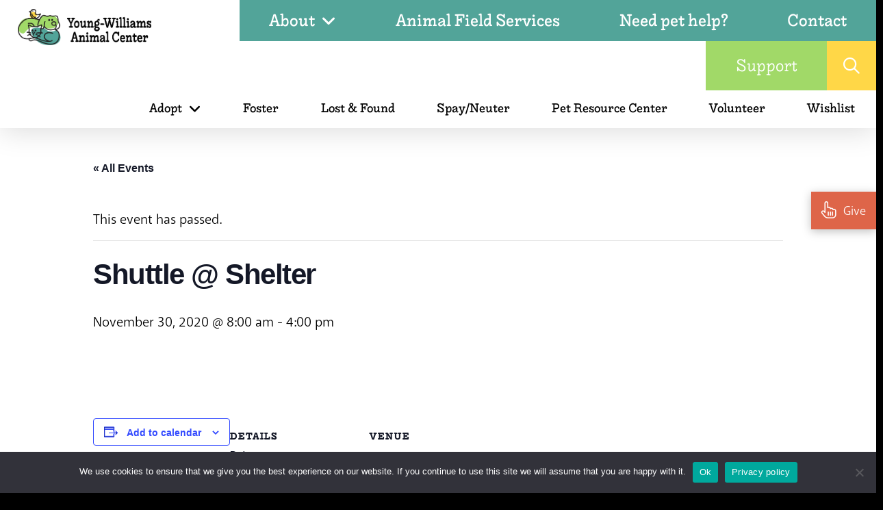

--- FILE ---
content_type: text/html; charset=UTF-8
request_url: https://www.young-williams.org/event/shuttle-shelter-4/
body_size: 30790
content:
<!DOCTYPE html>
<html class="no-js" lang="en-US" prefix="og: http://ogp.me/ns# fb: http://ogp.me/ns/fb#">
<head>
<meta charset="UTF-8">
<meta name="viewport" content="width=device-width, initial-scale=1.0">
<link rel="pingback" href="https://www.young-williams.org/xmlrpc.php">
<link rel='stylesheet' id='tribe-events-views-v2-bootstrap-datepicker-styles-css' href='https://www.young-williams.org/wp-content/plugins/the-events-calendar/vendor/bootstrap-datepicker/css/bootstrap-datepicker.standalone.min.css?ver=6.15.13.1' type='text/css' media='all' />
<link rel='stylesheet' id='tec-variables-skeleton-css' href='https://www.young-williams.org/wp-content/plugins/the-events-calendar/common/build/css/variables-skeleton.css?ver=6.10.1' type='text/css' media='all' />
<link rel='stylesheet' id='tribe-common-skeleton-style-css' href='https://www.young-williams.org/wp-content/plugins/the-events-calendar/common/build/css/common-skeleton.css?ver=6.10.1' type='text/css' media='all' />
<link rel='stylesheet' id='tribe-tooltipster-css-css' href='https://www.young-williams.org/wp-content/plugins/the-events-calendar/common/vendor/tooltipster/tooltipster.bundle.min.css?ver=6.10.1' type='text/css' media='all' />
<link rel='stylesheet' id='tribe-events-views-v2-skeleton-css' href='https://www.young-williams.org/wp-content/plugins/the-events-calendar/build/css/views-skeleton.css?ver=6.15.13.1' type='text/css' media='all' />
<link rel='stylesheet' id='tec-variables-full-css' href='https://www.young-williams.org/wp-content/plugins/the-events-calendar/common/build/css/variables-full.css?ver=6.10.1' type='text/css' media='all' />
<link rel='stylesheet' id='tribe-common-full-style-css' href='https://www.young-williams.org/wp-content/plugins/the-events-calendar/common/build/css/common-full.css?ver=6.10.1' type='text/css' media='all' />
<link rel='stylesheet' id='tribe-events-views-v2-full-css' href='https://www.young-williams.org/wp-content/plugins/the-events-calendar/build/css/views-full.css?ver=6.15.13.1' type='text/css' media='all' />
<link rel='stylesheet' id='tribe-events-views-v2-print-css' href='https://www.young-williams.org/wp-content/plugins/the-events-calendar/build/css/views-print.css?ver=6.15.13.1' type='text/css' media='print' />
<link rel='stylesheet' id='tribe-events-pro-views-v2-print-css' href='https://www.young-williams.org/wp-content/plugins/events-calendar-pro/build/css/views-print.css?ver=7.7.12' type='text/css' media='print' />
<meta name='robots' content='index, follow, max-image-preview:large, max-snippet:-1, max-video-preview:-1' />

	<!-- This site is optimized with the Yoast SEO plugin v25.6 - https://yoast.com/wordpress/plugins/seo/ -->
	<title>Shuttle @ Shelter - Young-Williams Animal Center</title>
	<link rel="canonical" href="https://www.young-williams.org/event/shuttle-shelter-4/" />
	<meta property="og:locale" content="en_US" />
	<meta property="og:type" content="article" />
	<meta property="og:title" content="Shuttle @ Shelter - Young-Williams Animal Center" />
	<meta property="og:url" content="https://www.young-williams.org/event/shuttle-shelter-4/" />
	<meta property="og:site_name" content="Young-Williams Animal Center" />
	<meta name="twitter:card" content="summary_large_image" />
	<script type="application/ld+json" class="yoast-schema-graph">{"@context":"https://schema.org","@graph":[{"@type":"WebPage","@id":"https://www.young-williams.org/event/shuttle-shelter-4/","url":"https://www.young-williams.org/event/shuttle-shelter-4/","name":"Shuttle @ Shelter - Young-Williams Animal Center","isPartOf":{"@id":"https://www.young-williams.org/#website"},"datePublished":"2020-10-12T15:21:53+00:00","breadcrumb":{"@id":"https://www.young-williams.org/event/shuttle-shelter-4/#breadcrumb"},"inLanguage":"en-US","potentialAction":[{"@type":"ReadAction","target":["https://www.young-williams.org/event/shuttle-shelter-4/"]}]},{"@type":"BreadcrumbList","@id":"https://www.young-williams.org/event/shuttle-shelter-4/#breadcrumb","itemListElement":[{"@type":"ListItem","position":1,"name":"Home","item":"https://www.young-williams.org/"},{"@type":"ListItem","position":2,"name":"Events","item":"https://www.young-williams.org/events/"},{"@type":"ListItem","position":3,"name":"Shuttle @ Shelter"}]},{"@type":"WebSite","@id":"https://www.young-williams.org/#website","url":"https://www.young-williams.org/","name":"Young-Williams Animal Center","description":"A home for every pet.","potentialAction":[{"@type":"SearchAction","target":{"@type":"EntryPoint","urlTemplate":"https://www.young-williams.org/?s={search_term_string}"},"query-input":{"@type":"PropertyValueSpecification","valueRequired":true,"valueName":"search_term_string"}}],"inLanguage":"en-US"},{"@type":"Event","name":"Shuttle @ Shelter","description":"","url":"https://www.young-williams.org/event/shuttle-shelter-4/","eventAttendanceMode":"https://schema.org/OfflineEventAttendanceMode","eventStatus":"https://schema.org/EventScheduled","startDate":"2020-11-30T08:00:00+00:00","endDate":"2020-11-30T16:00:00+00:00","location":{"description":""},"@id":"https://www.young-williams.org/event/shuttle-shelter-4/#event","mainEntityOfPage":{"@id":"https://www.young-williams.org/event/shuttle-shelter-4/"}}]}</script>
	<!-- / Yoast SEO plugin. -->


<link rel='dns-prefetch' href='//connect.facebook.net' />
<link rel='dns-prefetch' href='//maps.google.com' />
<link rel='dns-prefetch' href='//www.googletagmanager.com' />
<link rel="alternate" type="application/rss+xml" title="Young-Williams Animal Center &raquo; Feed" href="https://www.young-williams.org/feed/" />
<link rel="alternate" type="text/calendar" title="Young-Williams Animal Center &raquo; iCal Feed" href="https://www.young-williams.org/events/?ical=1" />
<script type="text/javascript">
/* <![CDATA[ */
window._wpemojiSettings = {"baseUrl":"https:\/\/s.w.org\/images\/core\/emoji\/15.0.3\/72x72\/","ext":".png","svgUrl":"https:\/\/s.w.org\/images\/core\/emoji\/15.0.3\/svg\/","svgExt":".svg","source":{"concatemoji":"https:\/\/www.young-williams.org\/wp-includes\/js\/wp-emoji-release.min.js?ver=6.6.4"}};
/*! This file is auto-generated */
!function(i,n){var o,s,e;function c(e){try{var t={supportTests:e,timestamp:(new Date).valueOf()};sessionStorage.setItem(o,JSON.stringify(t))}catch(e){}}function p(e,t,n){e.clearRect(0,0,e.canvas.width,e.canvas.height),e.fillText(t,0,0);var t=new Uint32Array(e.getImageData(0,0,e.canvas.width,e.canvas.height).data),r=(e.clearRect(0,0,e.canvas.width,e.canvas.height),e.fillText(n,0,0),new Uint32Array(e.getImageData(0,0,e.canvas.width,e.canvas.height).data));return t.every(function(e,t){return e===r[t]})}function u(e,t,n){switch(t){case"flag":return n(e,"\ud83c\udff3\ufe0f\u200d\u26a7\ufe0f","\ud83c\udff3\ufe0f\u200b\u26a7\ufe0f")?!1:!n(e,"\ud83c\uddfa\ud83c\uddf3","\ud83c\uddfa\u200b\ud83c\uddf3")&&!n(e,"\ud83c\udff4\udb40\udc67\udb40\udc62\udb40\udc65\udb40\udc6e\udb40\udc67\udb40\udc7f","\ud83c\udff4\u200b\udb40\udc67\u200b\udb40\udc62\u200b\udb40\udc65\u200b\udb40\udc6e\u200b\udb40\udc67\u200b\udb40\udc7f");case"emoji":return!n(e,"\ud83d\udc26\u200d\u2b1b","\ud83d\udc26\u200b\u2b1b")}return!1}function f(e,t,n){var r="undefined"!=typeof WorkerGlobalScope&&self instanceof WorkerGlobalScope?new OffscreenCanvas(300,150):i.createElement("canvas"),a=r.getContext("2d",{willReadFrequently:!0}),o=(a.textBaseline="top",a.font="600 32px Arial",{});return e.forEach(function(e){o[e]=t(a,e,n)}),o}function t(e){var t=i.createElement("script");t.src=e,t.defer=!0,i.head.appendChild(t)}"undefined"!=typeof Promise&&(o="wpEmojiSettingsSupports",s=["flag","emoji"],n.supports={everything:!0,everythingExceptFlag:!0},e=new Promise(function(e){i.addEventListener("DOMContentLoaded",e,{once:!0})}),new Promise(function(t){var n=function(){try{var e=JSON.parse(sessionStorage.getItem(o));if("object"==typeof e&&"number"==typeof e.timestamp&&(new Date).valueOf()<e.timestamp+604800&&"object"==typeof e.supportTests)return e.supportTests}catch(e){}return null}();if(!n){if("undefined"!=typeof Worker&&"undefined"!=typeof OffscreenCanvas&&"undefined"!=typeof URL&&URL.createObjectURL&&"undefined"!=typeof Blob)try{var e="postMessage("+f.toString()+"("+[JSON.stringify(s),u.toString(),p.toString()].join(",")+"));",r=new Blob([e],{type:"text/javascript"}),a=new Worker(URL.createObjectURL(r),{name:"wpTestEmojiSupports"});return void(a.onmessage=function(e){c(n=e.data),a.terminate(),t(n)})}catch(e){}c(n=f(s,u,p))}t(n)}).then(function(e){for(var t in e)n.supports[t]=e[t],n.supports.everything=n.supports.everything&&n.supports[t],"flag"!==t&&(n.supports.everythingExceptFlag=n.supports.everythingExceptFlag&&n.supports[t]);n.supports.everythingExceptFlag=n.supports.everythingExceptFlag&&!n.supports.flag,n.DOMReady=!1,n.readyCallback=function(){n.DOMReady=!0}}).then(function(){return e}).then(function(){var e;n.supports.everything||(n.readyCallback(),(e=n.source||{}).concatemoji?t(e.concatemoji):e.wpemoji&&e.twemoji&&(t(e.twemoji),t(e.wpemoji)))}))}((window,document),window._wpemojiSettings);
/* ]]> */
</script>
<link rel='stylesheet' id='tribe-events-full-pro-calendar-style-css' href='https://www.young-williams.org/wp-content/plugins/events-calendar-pro/build/css/tribe-events-pro-full.css?ver=7.7.12' type='text/css' media='all' />
<link rel='stylesheet' id='tribe-events-virtual-skeleton-css' href='https://www.young-williams.org/wp-content/plugins/events-calendar-pro/build/css/events-virtual-skeleton.css?ver=7.7.12' type='text/css' media='all' />
<link rel='stylesheet' id='tribe-events-virtual-full-css' href='https://www.young-williams.org/wp-content/plugins/events-calendar-pro/build/css/events-virtual-full.css?ver=7.7.12' type='text/css' media='all' />
<link rel='stylesheet' id='tribe-events-virtual-single-skeleton-css' href='https://www.young-williams.org/wp-content/plugins/events-calendar-pro/build/css/events-virtual-single-skeleton.css?ver=7.7.12' type='text/css' media='all' />
<link rel='stylesheet' id='tribe-events-virtual-single-full-css' href='https://www.young-williams.org/wp-content/plugins/events-calendar-pro/build/css/events-virtual-single-full.css?ver=7.7.12' type='text/css' media='all' />
<link rel='stylesheet' id='tec-events-pro-single-css' href='https://www.young-williams.org/wp-content/plugins/events-calendar-pro/build/css/events-single.css?ver=7.7.12' type='text/css' media='all' />
<link rel='stylesheet' id='tribe-events-calendar-pro-style-css' href='https://www.young-williams.org/wp-content/plugins/events-calendar-pro/build/css/tribe-events-pro-full.css?ver=7.7.12' type='text/css' media='all' />
<link rel='stylesheet' id='tribe-events-pro-mini-calendar-block-styles-css' href='https://www.young-williams.org/wp-content/plugins/events-calendar-pro/build/css/tribe-events-pro-mini-calendar-block.css?ver=7.7.12' type='text/css' media='all' />
<link rel='stylesheet' id='tribe-events-v2-single-skeleton-css' href='https://www.young-williams.org/wp-content/plugins/the-events-calendar/build/css/tribe-events-single-skeleton.css?ver=6.15.13.1' type='text/css' media='all' />
<link rel='stylesheet' id='tribe-events-v2-single-skeleton-full-css' href='https://www.young-williams.org/wp-content/plugins/the-events-calendar/build/css/tribe-events-single-full.css?ver=6.15.13.1' type='text/css' media='all' />
<link rel='stylesheet' id='tribe-events-virtual-single-v2-skeleton-css' href='https://www.young-williams.org/wp-content/plugins/events-calendar-pro/build/css/events-virtual-single-v2-skeleton.css?ver=7.7.12' type='text/css' media='all' />
<link rel='stylesheet' id='tribe-events-virtual-single-v2-full-css' href='https://www.young-williams.org/wp-content/plugins/events-calendar-pro/build/css/events-virtual-single-v2-full.css?ver=7.7.12' type='text/css' media='all' />
<link rel='stylesheet' id='tribe-events-v2-virtual-single-block-css' href='https://www.young-williams.org/wp-content/plugins/events-calendar-pro/build/css/events-virtual-single-block.css?ver=7.7.12' type='text/css' media='all' />
<style id='wp-emoji-styles-inline-css' type='text/css'>

	img.wp-smiley, img.emoji {
		display: inline !important;
		border: none !important;
		box-shadow: none !important;
		height: 1em !important;
		width: 1em !important;
		margin: 0 0.07em !important;
		vertical-align: -0.1em !important;
		background: none !important;
		padding: 0 !important;
	}
</style>
<link rel='stylesheet' id='wp-block-library-css' href='https://www.young-williams.org/wp-includes/css/dist/block-library/style.min.css?ver=6.6.4' type='text/css' media='all' />
<style id='wp-block-library-theme-inline-css' type='text/css'>
.wp-block-audio :where(figcaption){color:#555;font-size:13px;text-align:center}.is-dark-theme .wp-block-audio :where(figcaption){color:#ffffffa6}.wp-block-audio{margin:0 0 1em}.wp-block-code{border:1px solid #ccc;border-radius:4px;font-family:Menlo,Consolas,monaco,monospace;padding:.8em 1em}.wp-block-embed :where(figcaption){color:#555;font-size:13px;text-align:center}.is-dark-theme .wp-block-embed :where(figcaption){color:#ffffffa6}.wp-block-embed{margin:0 0 1em}.blocks-gallery-caption{color:#555;font-size:13px;text-align:center}.is-dark-theme .blocks-gallery-caption{color:#ffffffa6}:root :where(.wp-block-image figcaption){color:#555;font-size:13px;text-align:center}.is-dark-theme :root :where(.wp-block-image figcaption){color:#ffffffa6}.wp-block-image{margin:0 0 1em}.wp-block-pullquote{border-bottom:4px solid;border-top:4px solid;color:currentColor;margin-bottom:1.75em}.wp-block-pullquote cite,.wp-block-pullquote footer,.wp-block-pullquote__citation{color:currentColor;font-size:.8125em;font-style:normal;text-transform:uppercase}.wp-block-quote{border-left:.25em solid;margin:0 0 1.75em;padding-left:1em}.wp-block-quote cite,.wp-block-quote footer{color:currentColor;font-size:.8125em;font-style:normal;position:relative}.wp-block-quote.has-text-align-right{border-left:none;border-right:.25em solid;padding-left:0;padding-right:1em}.wp-block-quote.has-text-align-center{border:none;padding-left:0}.wp-block-quote.is-large,.wp-block-quote.is-style-large,.wp-block-quote.is-style-plain{border:none}.wp-block-search .wp-block-search__label{font-weight:700}.wp-block-search__button{border:1px solid #ccc;padding:.375em .625em}:where(.wp-block-group.has-background){padding:1.25em 2.375em}.wp-block-separator.has-css-opacity{opacity:.4}.wp-block-separator{border:none;border-bottom:2px solid;margin-left:auto;margin-right:auto}.wp-block-separator.has-alpha-channel-opacity{opacity:1}.wp-block-separator:not(.is-style-wide):not(.is-style-dots){width:100px}.wp-block-separator.has-background:not(.is-style-dots){border-bottom:none;height:1px}.wp-block-separator.has-background:not(.is-style-wide):not(.is-style-dots){height:2px}.wp-block-table{margin:0 0 1em}.wp-block-table td,.wp-block-table th{word-break:normal}.wp-block-table :where(figcaption){color:#555;font-size:13px;text-align:center}.is-dark-theme .wp-block-table :where(figcaption){color:#ffffffa6}.wp-block-video :where(figcaption){color:#555;font-size:13px;text-align:center}.is-dark-theme .wp-block-video :where(figcaption){color:#ffffffa6}.wp-block-video{margin:0 0 1em}:root :where(.wp-block-template-part.has-background){margin-bottom:0;margin-top:0;padding:1.25em 2.375em}
</style>
<link rel='stylesheet' id='wp-components-css' href='https://www.young-williams.org/wp-includes/css/dist/components/style.min.css?ver=6.6.4' type='text/css' media='all' />
<link rel='stylesheet' id='wp-preferences-css' href='https://www.young-williams.org/wp-includes/css/dist/preferences/style.min.css?ver=6.6.4' type='text/css' media='all' />
<link rel='stylesheet' id='wp-block-editor-css' href='https://www.young-williams.org/wp-includes/css/dist/block-editor/style.min.css?ver=6.6.4' type='text/css' media='all' />
<link rel='stylesheet' id='popup-maker-block-library-style-css' href='https://www.young-williams.org/wp-content/plugins/popup-maker/dist/packages/block-library-style.css?ver=dbea705cfafe089d65f1' type='text/css' media='all' />
<link rel='stylesheet' id='tribe-events-v2-single-blocks-css' href='https://www.young-williams.org/wp-content/plugins/the-events-calendar/build/css/tribe-events-single-blocks.css?ver=6.15.13.1' type='text/css' media='all' />
<style id='classic-theme-styles-inline-css' type='text/css'>
/*! This file is auto-generated */
.wp-block-button__link{color:#fff;background-color:#32373c;border-radius:9999px;box-shadow:none;text-decoration:none;padding:calc(.667em + 2px) calc(1.333em + 2px);font-size:1.125em}.wp-block-file__button{background:#32373c;color:#fff;text-decoration:none}
</style>
<style id='global-styles-inline-css' type='text/css'>
:root{--wp--preset--aspect-ratio--square: 1;--wp--preset--aspect-ratio--4-3: 4/3;--wp--preset--aspect-ratio--3-4: 3/4;--wp--preset--aspect-ratio--3-2: 3/2;--wp--preset--aspect-ratio--2-3: 2/3;--wp--preset--aspect-ratio--16-9: 16/9;--wp--preset--aspect-ratio--9-16: 9/16;--wp--preset--color--black: #000000;--wp--preset--color--cyan-bluish-gray: #abb8c3;--wp--preset--color--white: #ffffff;--wp--preset--color--pale-pink: #f78da7;--wp--preset--color--vivid-red: #cf2e2e;--wp--preset--color--luminous-vivid-orange: #ff6900;--wp--preset--color--luminous-vivid-amber: #fcb900;--wp--preset--color--light-green-cyan: #7bdcb5;--wp--preset--color--vivid-green-cyan: #00d084;--wp--preset--color--pale-cyan-blue: #8ed1fc;--wp--preset--color--vivid-cyan-blue: #0693e3;--wp--preset--color--vivid-purple: #9b51e0;--wp--preset--gradient--vivid-cyan-blue-to-vivid-purple: linear-gradient(135deg,rgba(6,147,227,1) 0%,rgb(155,81,224) 100%);--wp--preset--gradient--light-green-cyan-to-vivid-green-cyan: linear-gradient(135deg,rgb(122,220,180) 0%,rgb(0,208,130) 100%);--wp--preset--gradient--luminous-vivid-amber-to-luminous-vivid-orange: linear-gradient(135deg,rgba(252,185,0,1) 0%,rgba(255,105,0,1) 100%);--wp--preset--gradient--luminous-vivid-orange-to-vivid-red: linear-gradient(135deg,rgba(255,105,0,1) 0%,rgb(207,46,46) 100%);--wp--preset--gradient--very-light-gray-to-cyan-bluish-gray: linear-gradient(135deg,rgb(238,238,238) 0%,rgb(169,184,195) 100%);--wp--preset--gradient--cool-to-warm-spectrum: linear-gradient(135deg,rgb(74,234,220) 0%,rgb(151,120,209) 20%,rgb(207,42,186) 40%,rgb(238,44,130) 60%,rgb(251,105,98) 80%,rgb(254,248,76) 100%);--wp--preset--gradient--blush-light-purple: linear-gradient(135deg,rgb(255,206,236) 0%,rgb(152,150,240) 100%);--wp--preset--gradient--blush-bordeaux: linear-gradient(135deg,rgb(254,205,165) 0%,rgb(254,45,45) 50%,rgb(107,0,62) 100%);--wp--preset--gradient--luminous-dusk: linear-gradient(135deg,rgb(255,203,112) 0%,rgb(199,81,192) 50%,rgb(65,88,208) 100%);--wp--preset--gradient--pale-ocean: linear-gradient(135deg,rgb(255,245,203) 0%,rgb(182,227,212) 50%,rgb(51,167,181) 100%);--wp--preset--gradient--electric-grass: linear-gradient(135deg,rgb(202,248,128) 0%,rgb(113,206,126) 100%);--wp--preset--gradient--midnight: linear-gradient(135deg,rgb(2,3,129) 0%,rgb(40,116,252) 100%);--wp--preset--font-size--small: 13px;--wp--preset--font-size--medium: 20px;--wp--preset--font-size--large: 36px;--wp--preset--font-size--x-large: 42px;--wp--preset--spacing--20: 0.44rem;--wp--preset--spacing--30: 0.67rem;--wp--preset--spacing--40: 1rem;--wp--preset--spacing--50: 1.5rem;--wp--preset--spacing--60: 2.25rem;--wp--preset--spacing--70: 3.38rem;--wp--preset--spacing--80: 5.06rem;--wp--preset--shadow--natural: 6px 6px 9px rgba(0, 0, 0, 0.2);--wp--preset--shadow--deep: 12px 12px 50px rgba(0, 0, 0, 0.4);--wp--preset--shadow--sharp: 6px 6px 0px rgba(0, 0, 0, 0.2);--wp--preset--shadow--outlined: 6px 6px 0px -3px rgba(255, 255, 255, 1), 6px 6px rgba(0, 0, 0, 1);--wp--preset--shadow--crisp: 6px 6px 0px rgba(0, 0, 0, 1);}:where(.is-layout-flex){gap: 0.5em;}:where(.is-layout-grid){gap: 0.5em;}body .is-layout-flex{display: flex;}.is-layout-flex{flex-wrap: wrap;align-items: center;}.is-layout-flex > :is(*, div){margin: 0;}body .is-layout-grid{display: grid;}.is-layout-grid > :is(*, div){margin: 0;}:where(.wp-block-columns.is-layout-flex){gap: 2em;}:where(.wp-block-columns.is-layout-grid){gap: 2em;}:where(.wp-block-post-template.is-layout-flex){gap: 1.25em;}:where(.wp-block-post-template.is-layout-grid){gap: 1.25em;}.has-black-color{color: var(--wp--preset--color--black) !important;}.has-cyan-bluish-gray-color{color: var(--wp--preset--color--cyan-bluish-gray) !important;}.has-white-color{color: var(--wp--preset--color--white) !important;}.has-pale-pink-color{color: var(--wp--preset--color--pale-pink) !important;}.has-vivid-red-color{color: var(--wp--preset--color--vivid-red) !important;}.has-luminous-vivid-orange-color{color: var(--wp--preset--color--luminous-vivid-orange) !important;}.has-luminous-vivid-amber-color{color: var(--wp--preset--color--luminous-vivid-amber) !important;}.has-light-green-cyan-color{color: var(--wp--preset--color--light-green-cyan) !important;}.has-vivid-green-cyan-color{color: var(--wp--preset--color--vivid-green-cyan) !important;}.has-pale-cyan-blue-color{color: var(--wp--preset--color--pale-cyan-blue) !important;}.has-vivid-cyan-blue-color{color: var(--wp--preset--color--vivid-cyan-blue) !important;}.has-vivid-purple-color{color: var(--wp--preset--color--vivid-purple) !important;}.has-black-background-color{background-color: var(--wp--preset--color--black) !important;}.has-cyan-bluish-gray-background-color{background-color: var(--wp--preset--color--cyan-bluish-gray) !important;}.has-white-background-color{background-color: var(--wp--preset--color--white) !important;}.has-pale-pink-background-color{background-color: var(--wp--preset--color--pale-pink) !important;}.has-vivid-red-background-color{background-color: var(--wp--preset--color--vivid-red) !important;}.has-luminous-vivid-orange-background-color{background-color: var(--wp--preset--color--luminous-vivid-orange) !important;}.has-luminous-vivid-amber-background-color{background-color: var(--wp--preset--color--luminous-vivid-amber) !important;}.has-light-green-cyan-background-color{background-color: var(--wp--preset--color--light-green-cyan) !important;}.has-vivid-green-cyan-background-color{background-color: var(--wp--preset--color--vivid-green-cyan) !important;}.has-pale-cyan-blue-background-color{background-color: var(--wp--preset--color--pale-cyan-blue) !important;}.has-vivid-cyan-blue-background-color{background-color: var(--wp--preset--color--vivid-cyan-blue) !important;}.has-vivid-purple-background-color{background-color: var(--wp--preset--color--vivid-purple) !important;}.has-black-border-color{border-color: var(--wp--preset--color--black) !important;}.has-cyan-bluish-gray-border-color{border-color: var(--wp--preset--color--cyan-bluish-gray) !important;}.has-white-border-color{border-color: var(--wp--preset--color--white) !important;}.has-pale-pink-border-color{border-color: var(--wp--preset--color--pale-pink) !important;}.has-vivid-red-border-color{border-color: var(--wp--preset--color--vivid-red) !important;}.has-luminous-vivid-orange-border-color{border-color: var(--wp--preset--color--luminous-vivid-orange) !important;}.has-luminous-vivid-amber-border-color{border-color: var(--wp--preset--color--luminous-vivid-amber) !important;}.has-light-green-cyan-border-color{border-color: var(--wp--preset--color--light-green-cyan) !important;}.has-vivid-green-cyan-border-color{border-color: var(--wp--preset--color--vivid-green-cyan) !important;}.has-pale-cyan-blue-border-color{border-color: var(--wp--preset--color--pale-cyan-blue) !important;}.has-vivid-cyan-blue-border-color{border-color: var(--wp--preset--color--vivid-cyan-blue) !important;}.has-vivid-purple-border-color{border-color: var(--wp--preset--color--vivid-purple) !important;}.has-vivid-cyan-blue-to-vivid-purple-gradient-background{background: var(--wp--preset--gradient--vivid-cyan-blue-to-vivid-purple) !important;}.has-light-green-cyan-to-vivid-green-cyan-gradient-background{background: var(--wp--preset--gradient--light-green-cyan-to-vivid-green-cyan) !important;}.has-luminous-vivid-amber-to-luminous-vivid-orange-gradient-background{background: var(--wp--preset--gradient--luminous-vivid-amber-to-luminous-vivid-orange) !important;}.has-luminous-vivid-orange-to-vivid-red-gradient-background{background: var(--wp--preset--gradient--luminous-vivid-orange-to-vivid-red) !important;}.has-very-light-gray-to-cyan-bluish-gray-gradient-background{background: var(--wp--preset--gradient--very-light-gray-to-cyan-bluish-gray) !important;}.has-cool-to-warm-spectrum-gradient-background{background: var(--wp--preset--gradient--cool-to-warm-spectrum) !important;}.has-blush-light-purple-gradient-background{background: var(--wp--preset--gradient--blush-light-purple) !important;}.has-blush-bordeaux-gradient-background{background: var(--wp--preset--gradient--blush-bordeaux) !important;}.has-luminous-dusk-gradient-background{background: var(--wp--preset--gradient--luminous-dusk) !important;}.has-pale-ocean-gradient-background{background: var(--wp--preset--gradient--pale-ocean) !important;}.has-electric-grass-gradient-background{background: var(--wp--preset--gradient--electric-grass) !important;}.has-midnight-gradient-background{background: var(--wp--preset--gradient--midnight) !important;}.has-small-font-size{font-size: var(--wp--preset--font-size--small) !important;}.has-medium-font-size{font-size: var(--wp--preset--font-size--medium) !important;}.has-large-font-size{font-size: var(--wp--preset--font-size--large) !important;}.has-x-large-font-size{font-size: var(--wp--preset--font-size--x-large) !important;}
:where(.wp-block-post-template.is-layout-flex){gap: 1.25em;}:where(.wp-block-post-template.is-layout-grid){gap: 1.25em;}
:where(.wp-block-columns.is-layout-flex){gap: 2em;}:where(.wp-block-columns.is-layout-grid){gap: 2em;}
:root :where(.wp-block-pullquote){font-size: 1.5em;line-height: 1.6;}
</style>
<link rel='stylesheet' id='cookie-notice-front-css' href='https://www.young-williams.org/wp-content/plugins/cookie-notice/css/front.min.css?ver=2.5.11' type='text/css' media='all' />
<link rel='stylesheet' id='simple-banner-style-css' href='https://www.young-williams.org/wp-content/plugins/simple-banner/simple-banner.css?ver=3.2.1' type='text/css' media='all' />
<link rel='stylesheet' id='wpgmp-frontend-css' href='https://www.young-williams.org/wp-content/plugins/wp-google-map-plugin/assets/css/wpgmp_all_frontend.css?ver=4.9.1' type='text/css' media='all' />
<link rel='stylesheet' id='young-williams-plugin-css' href='https://www.young-williams.org/wp-content/plugins/young-williams-plugin/dist/app/app-wp73117437c790a3c43c79.css?ver=1.0.0' type='text/css' media='all' />
<link rel='stylesheet' id='tribe-events-block-event-venue-css' href='https://www.young-williams.org/wp-content/plugins/the-events-calendar/build/event-venue/frontend.css?ver=6.15.13.1' type='text/css' media='all' />
<link rel='stylesheet' id='x-stack-css' href='https://www.young-williams.org/wp-content/themes/pro/framework/dist/css/site/stacks/renew.css?ver=6.7.11' type='text/css' media='all' />
<link rel='stylesheet' id='chld_thm_cfg_child-css' href='https://www.young-williams.org/wp-content/themes/pro-child/style.css?ver=6.6.2.1743431373' type='text/css' media='all' />
<link rel='stylesheet' id='young-williams-css-css' href='https://www.young-williams.org/wp-content/themes/pro-child/dist/app/app-wp7a262576a0e2af3fff01.css' type='text/css' media='all' />
<link rel='stylesheet' id='heateor_sss_frontend_css-css' href='https://www.young-williams.org/wp-content/plugins/sassy-social-share/public/css/sassy-social-share-public.css?ver=3.3.79' type='text/css' media='all' />
<style id='heateor_sss_frontend_css-inline-css' type='text/css'>
.heateor_sss_button_instagram span.heateor_sss_svg,a.heateor_sss_instagram span.heateor_sss_svg{background:radial-gradient(circle at 30% 107%,#fdf497 0,#fdf497 5%,#fd5949 45%,#d6249f 60%,#285aeb 90%)}.heateor_sss_horizontal_sharing .heateor_sss_svg,.heateor_sss_standard_follow_icons_container .heateor_sss_svg{color:#fff;border-width:0px;border-style:solid;border-color:transparent}.heateor_sss_horizontal_sharing .heateorSssTCBackground{color:#666}.heateor_sss_horizontal_sharing span.heateor_sss_svg:hover,.heateor_sss_standard_follow_icons_container span.heateor_sss_svg:hover{border-color:transparent;}.heateor_sss_vertical_sharing span.heateor_sss_svg,.heateor_sss_floating_follow_icons_container span.heateor_sss_svg{color:#fff;border-width:0px;border-style:solid;border-color:transparent;}.heateor_sss_vertical_sharing .heateorSssTCBackground{color:#666;}.heateor_sss_vertical_sharing span.heateor_sss_svg:hover,.heateor_sss_floating_follow_icons_container span.heateor_sss_svg:hover{border-color:transparent;}@media screen and (max-width:783px) {.heateor_sss_vertical_sharing{display:none!important}}div.heateor_sss_mobile_footer{display:none;}@media screen and (max-width:783px){div.heateor_sss_bottom_sharing .heateorSssTCBackground{background-color:white}div.heateor_sss_bottom_sharing{width:100%!important;left:0!important;}div.heateor_sss_bottom_sharing a{width:11.1111111111% !important;}div.heateor_sss_bottom_sharing .heateor_sss_svg{width: 100% !important;}div.heateor_sss_bottom_sharing div.heateorSssTotalShareCount{font-size:1em!important;line-height:28px!important}div.heateor_sss_bottom_sharing div.heateorSssTotalShareText{font-size:.7em!important;line-height:0px!important}div.heateor_sss_mobile_footer{display:block;height:40px;}.heateor_sss_bottom_sharing{padding:0!important;display:block!important;width:auto!important;bottom:-2px!important;top: auto!important;}.heateor_sss_bottom_sharing .heateor_sss_square_count{line-height:inherit;}.heateor_sss_bottom_sharing .heateorSssSharingArrow{display:none;}.heateor_sss_bottom_sharing .heateorSssTCBackground{margin-right:1.1em!important}}
</style>
<style id='cs-inline-css' type='text/css'>
@media (min-width:1200px){.x-hide-xl{display:none !important;}}@media (min-width:979px) and (max-width:1199px){.x-hide-lg{display:none !important;}}@media (min-width:767px) and (max-width:978px){.x-hide-md{display:none !important;}}@media (min-width:480px) and (max-width:766px){.x-hide-sm{display:none !important;}}@media (max-width:479px){.x-hide-xs{display:none !important;}} a,h1 a:hover,h2 a:hover,h3 a:hover,h4 a:hover,h5 a:hover,h6 a:hover,.x-comment-time:hover,#reply-title small a,.comment-reply-link:hover,.x-comment-author a:hover,.x-recent-posts a:hover .h-recent-posts{color:#DE6549;}a:hover,#reply-title small a:hover{color:#52A499;}.entry-title i,.entry-title svg{color:#dddddd;}a.x-img-thumbnail:hover,li.bypostauthor > article.comment{border-color:#DE6549;}.flex-direction-nav a,.flex-control-nav a:hover,.flex-control-nav a.flex-active,.x-dropcap,.x-skill-bar .bar,.x-pricing-column.featured h2,.h-comments-title small,.x-pagination a:hover,.woocommerce-pagination a:hover,.x-entry-share .x-share:hover,.entry-thumb,.widget_tag_cloud .tagcloud a:hover,.widget_product_tag_cloud .tagcloud a:hover,.x-highlight,.x-recent-posts .x-recent-posts-img:after,.x-portfolio-filters{background-color:#DE6549;}.x-portfolio-filters:hover{background-color:#52A499;}.x-main{width:calc(72% - 3.20197%);}.x-sidebar{width:calc(100% - 3.20197% - 72%);}.h-landmark{font-weight:400;}.x-comment-author a{color:rgb(0,0,0);}.x-comment-author a,.comment-form-author label,.comment-form-email label,.comment-form-url label,.comment-form-rating label,.comment-form-comment label,.widget_calendar #wp-calendar caption,.widget_calendar #wp-calendar th,.x-accordion-heading .x-accordion-toggle,.x-nav-tabs > li > a:hover,.x-nav-tabs > .active > a,.x-nav-tabs > .active > a:hover{color:rgb(0,0,0);}.widget_calendar #wp-calendar th{border-bottom-color:rgb(0,0,0);}.x-pagination span.current,.woocommerce-pagination span[aria-current],.x-portfolio-filters-menu,.widget_tag_cloud .tagcloud a,.h-feature-headline span i,.widget_price_filter .ui-slider .ui-slider-handle{background-color:rgb(0,0,0);}@media (max-width:978.98px){}html{font-size:16px;}@media (min-width:479px){html{font-size:18px;}}@media (min-width:766px){html{font-size:18px;}}@media (min-width:978px){html{font-size:20px;}}@media (min-width:1199px){html{font-size:20px;}}body{font-style:normal;font-weight:400;color:rgb(0,0,0);background:rgb(0,0,0);}.w-b{font-weight:400 !important;}h1,h2,h3,h4,h5,h6,.h1,.h2,.h3,.h4,.h5,.h6,.x-text-headline{font-family:"lieberuth",sans-serif;font-style:normal;font-weight:400;}h1,.h1{letter-spacing:-0.035em;}h2,.h2{letter-spacing:-0.035em;}h3,.h3{letter-spacing:-0.035em;}h4,.h4{letter-spacing:-0.035em;}h5,.h5{letter-spacing:-0.035em;}h6,.h6{letter-spacing:-0.035em;}.w-h{font-weight:400 !important;}.x-container.width{width:100%;}.x-container.max{max-width:5000px;}.x-bar-content.x-container.width{flex-basis:100%;}.x-main.full{float:none;clear:both;display:block;width:auto;}@media (max-width:978.98px){.x-main.full,.x-main.left,.x-main.right,.x-sidebar.left,.x-sidebar.right{float:none;display:block;width:auto !important;}}.entry-header,.entry-content{font-size:1rem;}body,input,button,select,textarea{font-family:"anago",sans-serif;}h1,h2,h3,h4,h5,h6,.h1,.h2,.h3,.h4,.h5,.h6,h1 a,h2 a,h3 a,h4 a,h5 a,h6 a,.h1 a,.h2 a,.h3 a,.h4 a,.h5 a,.h6 a,blockquote{color:rgb(0,0,0);}.cfc-h-tx{color:rgb(0,0,0) !important;}.cfc-h-bd{border-color:rgb(0,0,0) !important;}.cfc-h-bg{background-color:rgb(0,0,0) !important;}.cfc-b-tx{color:rgb(0,0,0) !important;}.cfc-b-bd{border-color:rgb(0,0,0) !important;}.cfc-b-bg{background-color:rgb(0,0,0) !important;}.x-btn,.button,[type="submit"]{color:#ffffff;border-color:#ac1100;background-color:#ff2a13;margin-bottom:0.25em;text-shadow:0 0.075em 0.075em rgba(0,0,0,0.5);box-shadow:0 0.25em 0 0 #a71000,0 4px 9px rgba(0,0,0,0.75);border-radius:0.25em;}.x-btn:hover,.button:hover,[type="submit"]:hover{color:#ffffff;border-color:#600900;background-color:#ef2201;margin-bottom:0.25em;text-shadow:0 0.075em 0.075em rgba(0,0,0,0.5);box-shadow:0 0.25em 0 0 #a71000,0 4px 9px rgba(0,0,0,0.75);}.x-btn.x-btn-real,.x-btn.x-btn-real:hover{margin-bottom:0.25em;text-shadow:0 0.075em 0.075em rgba(0,0,0,0.65);}.x-btn.x-btn-real{box-shadow:0 0.25em 0 0 #a71000,0 4px 9px rgba(0,0,0,0.75);}.x-btn.x-btn-real:hover{box-shadow:0 0.25em 0 0 #a71000,0 4px 9px rgba(0,0,0,0.75);}.x-btn.x-btn-flat,.x-btn.x-btn-flat:hover{margin-bottom:0;text-shadow:0 0.075em 0.075em rgba(0,0,0,0.65);box-shadow:none;}.x-btn.x-btn-transparent,.x-btn.x-btn-transparent:hover{margin-bottom:0;border-width:3px;text-shadow:none;text-transform:uppercase;background-color:transparent;box-shadow:none;}body .gform_wrapper .gfield_required{color:#DE6549;}body .gform_wrapper h2.gsection_title,body .gform_wrapper h3.gform_title,body .gform_wrapper .top_label .gfield_label,body .gform_wrapper .left_label .gfield_label,body .gform_wrapper .right_label .gfield_label{font-weight:400;}body .gform_wrapper h2.gsection_title{letter-spacing:-0.035em!important;}body .gform_wrapper h3.gform_title{letter-spacing:-0.035em!important;}body .gform_wrapper .top_label .gfield_label,body .gform_wrapper .left_label .gfield_label,body .gform_wrapper .right_label .gfield_label{color:rgb(0,0,0);}body .gform_wrapper .validation_message{font-weight:400;}.bg .mejs-container,.x-video .mejs-container{position:unset !important;} @font-face{font-family:'FontAwesomePro';font-style:normal;font-weight:900;font-display:block;src:url('https://www.young-williams.org/wp-content/themes/pro/cornerstone/assets/fonts/fa-solid-900.woff2?ver=6.7.2') format('woff2'),url('https://www.young-williams.org/wp-content/themes/pro/cornerstone/assets/fonts/fa-solid-900.ttf?ver=6.7.2') format('truetype');}[data-x-fa-pro-icon]{font-family:"FontAwesomePro" !important;}[data-x-fa-pro-icon]:before{content:attr(data-x-fa-pro-icon);}[data-x-icon],[data-x-icon-o],[data-x-icon-l],[data-x-icon-s],[data-x-icon-b],[data-x-icon-sr],[data-x-icon-ss],[data-x-icon-sl],[data-x-fa-pro-icon],[class*="cs-fa-"]{display:inline-flex;font-style:normal;font-weight:400;text-decoration:inherit;text-rendering:auto;-webkit-font-smoothing:antialiased;-moz-osx-font-smoothing:grayscale;}[data-x-icon].left,[data-x-icon-o].left,[data-x-icon-l].left,[data-x-icon-s].left,[data-x-icon-b].left,[data-x-icon-sr].left,[data-x-icon-ss].left,[data-x-icon-sl].left,[data-x-fa-pro-icon].left,[class*="cs-fa-"].left{margin-right:0.5em;}[data-x-icon].right,[data-x-icon-o].right,[data-x-icon-l].right,[data-x-icon-s].right,[data-x-icon-b].right,[data-x-icon-sr].right,[data-x-icon-ss].right,[data-x-icon-sl].right,[data-x-fa-pro-icon].right,[class*="cs-fa-"].right{margin-left:0.5em;}[data-x-icon]:before,[data-x-icon-o]:before,[data-x-icon-l]:before,[data-x-icon-s]:before,[data-x-icon-b]:before,[data-x-icon-sr]:before,[data-x-icon-ss]:before,[data-x-icon-sl]:before,[data-x-fa-pro-icon]:before,[class*="cs-fa-"]:before{line-height:1;}@font-face{font-family:'FontAwesome';font-style:normal;font-weight:900;font-display:block;src:url('https://www.young-williams.org/wp-content/themes/pro/cornerstone/assets/fonts/fa-solid-900.woff2?ver=6.7.2') format('woff2'),url('https://www.young-williams.org/wp-content/themes/pro/cornerstone/assets/fonts/fa-solid-900.ttf?ver=6.7.2') format('truetype');}[data-x-icon],[data-x-icon-s],[data-x-icon][class*="cs-fa-"]{font-family:"FontAwesome" !important;font-weight:900;}[data-x-icon]:before,[data-x-icon][class*="cs-fa-"]:before{content:attr(data-x-icon);}[data-x-icon-s]:before{content:attr(data-x-icon-s);}@font-face{font-family:'FontAwesomeRegular';font-style:normal;font-weight:400;font-display:block;src:url('https://www.young-williams.org/wp-content/themes/pro/cornerstone/assets/fonts/fa-regular-400.woff2?ver=6.7.2') format('woff2'),url('https://www.young-williams.org/wp-content/themes/pro/cornerstone/assets/fonts/fa-regular-400.ttf?ver=6.7.2') format('truetype');}@font-face{font-family:'FontAwesomePro';font-style:normal;font-weight:400;font-display:block;src:url('https://www.young-williams.org/wp-content/themes/pro/cornerstone/assets/fonts/fa-regular-400.woff2?ver=6.7.2') format('woff2'),url('https://www.young-williams.org/wp-content/themes/pro/cornerstone/assets/fonts/fa-regular-400.ttf?ver=6.7.2') format('truetype');}[data-x-icon-o]{font-family:"FontAwesomeRegular" !important;}[data-x-icon-o]:before{content:attr(data-x-icon-o);}@font-face{font-family:'FontAwesomeLight';font-style:normal;font-weight:300;font-display:block;src:url('https://www.young-williams.org/wp-content/themes/pro/cornerstone/assets/fonts/fa-light-300.woff2?ver=6.7.2') format('woff2'),url('https://www.young-williams.org/wp-content/themes/pro/cornerstone/assets/fonts/fa-light-300.ttf?ver=6.7.2') format('truetype');}@font-face{font-family:'FontAwesomePro';font-style:normal;font-weight:300;font-display:block;src:url('https://www.young-williams.org/wp-content/themes/pro/cornerstone/assets/fonts/fa-light-300.woff2?ver=6.7.2') format('woff2'),url('https://www.young-williams.org/wp-content/themes/pro/cornerstone/assets/fonts/fa-light-300.ttf?ver=6.7.2') format('truetype');}[data-x-icon-l]{font-family:"FontAwesomeLight" !important;font-weight:300;}[data-x-icon-l]:before{content:attr(data-x-icon-l);}@font-face{font-family:'FontAwesomeBrands';font-style:normal;font-weight:normal;font-display:block;src:url('https://www.young-williams.org/wp-content/themes/pro/cornerstone/assets/fonts/fa-brands-400.woff2?ver=6.7.2') format('woff2'),url('https://www.young-williams.org/wp-content/themes/pro/cornerstone/assets/fonts/fa-brands-400.ttf?ver=6.7.2') format('truetype');}[data-x-icon-b]{font-family:"FontAwesomeBrands" !important;}[data-x-icon-b]:before{content:attr(data-x-icon-b);}.widget.widget_rss li .rsswidget:before{content:"\f35d";padding-right:0.4em;font-family:"FontAwesome";} .m5-0.x-bar{height:auto;}.m5-0 .x-bar-content{height:auto;}.m5-0.x-bar-outer-spacers:after,.m5-0.x-bar-outer-spacers:before{flex-basis:0em;width:0em!important;height:0em;}.m5-0.x-bar-space{height:auto;}.m5-1.x-bar{border-top-width:0;border-right-width:0;border-bottom-width:0;border-left-width:0;}.m5-1 .x-bar-content{display:flex;flex-direction:row;flex-grow:0;flex-shrink:1;flex-basis:100%;}.m5-2.x-bar{font-size:16px;}.m5-2.x-bar-space{font-size:16px;}.m5-3.x-bar{background-color:#493765;}.m5-4.x-bar{z-index:9999;}.m5-5 .x-bar-content{justify-content:space-between;}.m5-6 .x-bar-content{align-items:center;}.m5-7.x-bar{font-size:1em;background-color:rgb(255,255,255);}.m5-7 .x-bar-content{align-items:flex-start;}.m5-7.x-bar-space{font-size:1em;}.m5-8.x-bar{box-shadow:0em 0.15em 2em 0em rgba(0,0,0,0.15);}.m5-9.x-bar{background-color:#DE6549;z-index:1;}.m5-9 .x-bar-content{justify-content:center;}.m5-a > .x-bg > .x-bg-layer-lower-color {background-color:rgba(255,255,255,0);}.m5-a > .x-bg > .x-bg-layer-upper-color {background-color:rgba(255,255,255,0);}.m5-b.x-bar{height:6em;font-size:13px;background-color:#23395B;z-index:50;}.m5-b .x-bar-content{flex-wrap:wrap;align-content:center;height:6em;}.m5-b.x-bar-outer-spacers:after,.m5-b.x-bar-outer-spacers:before{flex-basis:2em;width:2em!important;height:2em;}.m5-b.x-bar-space{font-size:13px;height:6em;}.m5-c.x-bar-container{display:flex;flex-basis:auto;border-top-width:0;border-right-width:0;border-bottom-width:0;border-left-width:0;font-size:1em;}.m5-d.x-bar-container{flex-direction:row;justify-content:space-between;}.m5-e.x-bar-container{align-items:center;}.m5-f.x-bar-container{flex-grow:0;flex-shrink:1;}.m5-h.x-bar-container{z-index:auto;}.m5-i.x-bar-container{flex-direction:column;}.m5-j.x-bar-container{justify-content:flex-start;align-items:flex-end;}.m5-k.x-bar-container{background-color:rgba(255,255,255,0);z-index:1;}.m5-k > .x-bg > .x-bg-layer-upper-color {background-color:rgba(255,255,255,0);}.m5-l.x-bar-container{padding-top:10px;padding-right:0px;padding-bottom:0px;padding-left:0px;}.m5-m.x-bar-container{justify-content:center;flex-wrap:wrap;align-content:center;flex-grow:1;flex-shrink:0;}.m5-n.x-image{font-size:1em;border-top-width:0;border-right-width:0;border-bottom-width:0;border-left-width:0;}.m5-n.x-image img{aspect-ratio:auto;}.m5-o.x-image{max-width:20vw;margin-top:0vw;margin-right:1vw;margin-bottom:0vw;margin-left:1vw;padding-top:13px;padding-right:13px;padding-bottom:13px;padding-left:13px;}.m5-p.x-image{padding-top:12px;padding-right:12px;padding-bottom:12px;padding-left:12px;}.m5-p.x-image img{object-fit:cover;}.m5-q.x-row{z-index:auto;margin-right:auto;margin-left:auto;border-top-width:0;border-right-width:0;border-bottom-width:0;border-left-width:0;padding-top:1px;padding-right:1px;padding-bottom:1px;padding-left:1px;font-size:1em;}.m5-q > .x-row-inner{flex-direction:row;align-items:stretch;align-content:stretch;margin-top:calc(((1rem / 2) + 1px) * -1);margin-right:calc(((1rem / 2) + 1px) * -1);margin-bottom:calc(((1rem / 2) + 1px) * -1);margin-left:calc(((1rem / 2) + 1px) * -1);}.m5-q > .x-row-inner > *{flex-grow:1;margin-top:calc(1rem / 2);margin-bottom:calc(1rem / 2);margin-right:calc(1rem / 2);margin-left:calc(1rem / 2);}.m5-r > .x-row-inner{justify-content:flex-start;}.m5-s > .x-row-inner{justify-content:flex-end;}.m5-t{--gap:1rem;}.m5-u > .x-row-inner > *:nth-child(1n - 0) {flex-basis:calc(100% - clamp(0px,var(--gap),9999px));}.m5-v > .x-row-inner > *:nth-child(1n - 0) {flex-basis:calc(100% - clamp(0px,var(--gap),9999px));}.m5-w.x-col{display:flex;flex-direction:row;justify-content:flex-end;align-items:flex-start;flex-wrap:wrap;align-content:flex-start;border-top-width:0;border-right-width:0;border-bottom-width:0;border-left-width:0;font-size:1em;}.m5-x.x-col{z-index:1;}.m5-y.x-col{z-index:0;}.m5-z{display:flex;flex-direction:row;flex-shrink:0;}.m5-z > li,.m5-z > li > a{flex-grow:0;flex-shrink:1;flex-basis:auto;}.m5-10{font-size:1.2em;}.m5-11{justify-content:space-around;align-items:stretch;align-self:stretch;flex-grow:0;flex-basis:auto;}.m5-12{font-size:1em;}.m5-13{font-size:0.75em;justify-content:center;align-items:center;flex-wrap:wrap;align-content:center;align-self:flex-end;flex-grow:1;flex-basis:0%;}.m5-14 .x-dropdown {width:14em;font-size:16px;border-top-width:0;border-right-width:0;border-bottom-width:0;border-left-width:0;box-shadow:0em 0.15em 2em 0em rgba(0,0,0,0.15);transition-duration:500ms,500ms,0s;transition-timing-function:cubic-bezier(0.400,0.000,0.200,1.000);}.m5-14 .x-dropdown:not(.x-active) {transition-delay:0s,0s,500ms;}.m5-15 .x-dropdown {background-color:#52A499;}.m5-16 .x-dropdown {background-color:rgb(255,255,255);}.m5-18.x-anchor {border-top-width:0;border-right-width:0;border-bottom-width:0;border-left-width:0;}.m5-18.x-anchor .x-anchor-content {display:flex;flex-direction:row;align-items:center;}.m5-1a.x-anchor {font-size:1em;}.m5-1b.x-anchor {background-color:#52A499;}.m5-1b.x-anchor .x-anchor-text-primary {color:rgb(255,255,255);}.m5-1c.x-anchor .x-anchor-content {justify-content:center;}.m5-1d.x-anchor .x-anchor-content {padding-top:1vw;padding-bottom:1vw;}.m5-1e.x-anchor .x-anchor-content {padding-right:3vw;padding-left:3vw;}.m5-1e.x-anchor .x-anchor-sub-indicator {color:rgb(255,255,255);}.m5-1f.x-anchor:hover,.m5-1f.x-anchor[class*="active"],[data-x-effect-provider*="colors"]:hover .m5-1f.x-anchor {background-color:#FFD747;}.m5-1g.x-anchor .x-anchor-text {margin-top:5px;margin-bottom:5px;margin-left:5px;}.m5-1g.x-anchor .x-anchor-text-primary {font-style:normal;line-height:1;}.m5-1h.x-anchor .x-anchor-text {margin-right:5px;}.m5-1i.x-anchor .x-anchor-text-primary {font-family:"lieberuth",sans-serif;}.m5-1j.x-anchor .x-anchor-text-primary {font-size:1em;}.m5-1k.x-anchor .x-anchor-text-primary {font-weight:500;}.m5-1l.x-anchor:hover .x-anchor-text-primary,.m5-1l.x-anchor[class*="active"] .x-anchor-text-primary,[data-x-effect-provider*="colors"]:hover .m5-1l.x-anchor .x-anchor-text-primary {color:#23395B;}.m5-1m.x-anchor .x-anchor-sub-indicator {margin-top:5px;margin-right:5px;margin-bottom:5px;margin-left:5px;font-size:1em;}.m5-1m.x-anchor:hover .x-anchor-sub-indicator,.m5-1m.x-anchor[class*="active"] .x-anchor-sub-indicator,[data-x-effect-provider*="colors"]:hover .m5-1m.x-anchor .x-anchor-sub-indicator {color:rgba(0,0,0,0.5);}.m5-1n.x-anchor .x-anchor-content {justify-content:flex-start;}.m5-1n.x-anchor .x-anchor-text {margin-right:auto;}.m5-1o.x-anchor .x-anchor-content {padding-top:1em;padding-right:1em;padding-bottom:1em;padding-left:1em;}.m5-1o.x-anchor .x-anchor-text-primary {font-weight:700;}.m5-1q.x-anchor .x-anchor-text-primary {font-family:inherit;}.m5-1r.x-anchor .x-anchor-text-primary {color:rgb(255,255,255);}.m5-1s.x-anchor .x-anchor-sub-indicator {color:rgba(0,0,0,1);}.m5-1t.x-anchor {background-color:#A1D968;}.m5-1t.x-anchor .x-anchor-text-primary {font-weight:400;}.m5-1u.x-anchor:hover,.m5-1u.x-anchor[class*="active"],[data-x-effect-provider*="colors"]:hover .m5-1u.x-anchor {background-color:#23395B;}.m5-1v.x-anchor .x-anchor-content {padding-top:0.75em;padding-right:0.75em;padding-bottom:0.75em;padding-left:0.75em;}.m5-1w.x-anchor .x-anchor-text-primary {font-weight:inherit;}.m5-1x.x-anchor .x-anchor-text-primary {color:rgba(0,0,0,1);}.m5-1x.x-anchor:hover .x-anchor-text-primary,.m5-1x.x-anchor[class*="active"] .x-anchor-text-primary,[data-x-effect-provider*="colors"]:hover .m5-1x.x-anchor .x-anchor-text-primary {color:rgba(0,0,0,0.5);}.m5-1y.x-anchor {width:3em;height:3em;}.m5-1y.x-anchor .x-toggle {color:rgba(0,0,0,1);}.m5-1y.x-anchor:hover .x-toggle,.m5-1y.x-anchor[class*="active"] .x-toggle,[data-x-effect-provider*="colors"]:hover .m5-1y.x-anchor .x-toggle {color:rgba(0,0,0,0.5);}.m5-1y.x-anchor .x-toggle-burger {width:10em;margin-top:3em;margin-right:0;margin-bottom:3em;margin-left:0;font-size:2px;}.m5-1y.x-anchor .x-toggle-burger-bun-t {transform:translate3d(0,calc(3em * -1),0);}.m5-1y.x-anchor .x-toggle-burger-bun-b {transform:translate3d(0,3em,0);}.m5-1z.x-anchor {font-size:1.2em;background-color:#FFD747;}.m5-1z.x-anchor .x-graphic-icon {font-size:1em;}.m5-20.x-anchor .x-graphic {margin-top:5px;margin-right:5px;margin-bottom:5px;margin-left:5px;}.m5-20.x-anchor .x-graphic-icon {width:auto;border-top-width:0;border-right-width:0;border-bottom-width:0;border-left-width:0;}.m5-21.x-anchor .x-graphic-icon {color:rgb(255,255,255);}.m5-22.x-anchor .x-anchor-content {padding-right:2vw;padding-left:2vw;}.m5-23.x-anchor .x-anchor-text-primary {font-size:.9em;}.m5-24.x-anchor {background-color:#DE6549;}.m5-25.x-anchor {box-shadow:0em 0.15em 0.65em 0em rgba(0,0,0,0.25);}.m5-26.x-anchor .x-anchor-content {padding-top:.5em;padding-right:.5em;padding-bottom:.5em;padding-left:.5em;}.m5-26.x-anchor:hover .x-anchor-text-primary,.m5-26.x-anchor[class*="active"] .x-anchor-text-primary,[data-x-effect-provider*="colors"]:hover .m5-26.x-anchor .x-anchor-text-primary {color:rgb(0,0,0);}.m5-27.x-anchor .x-graphic-icon {font-size:1.25em;}.m5-27.x-anchor:hover .x-graphic-icon,.m5-27.x-anchor[class*="active"] .x-graphic-icon,[data-x-effect-provider*="colors"]:hover .m5-27.x-anchor .x-graphic-icon {color:rgba(0,0,0,0.5);}.m5-28.x-anchor {border-top-left-radius:100em;border-top-right-radius:100em;border-bottom-right-radius:100em;border-bottom-left-radius:100em;}.m5-29.x-anchor {background-color:rgba(255,255,255,1);}.m5-29.x-anchor .x-graphic-icon {color:rgba(0,0,0,1);}.m5-2a.x-anchor {margin-top:0.08800000000000008em;}.m5-2b.x-anchor {margin-right:0em;margin-bottom:0em;margin-left:0em;font-size:.8em;}.m5-2b.x-anchor .x-anchor-content {padding-top:0.575em;padding-right:0.85em;padding-bottom:0.575em;padding-left:0.85em;}.m5-2c.x-anchor {margin-top:1.495em;background-color:rgb(255,255,255);}.m5-2c.x-anchor .x-anchor-text-primary {color:#DE6549;}.m5-2c.x-anchor:hover .x-anchor-text-primary,.m5-2c.x-anchor[class*="active"] .x-anchor-text-primary,[data-x-effect-provider*="colors"]:hover .m5-2c.x-anchor .x-anchor-text-primary {color:rgb(255,255,255);}.m5-2d{transition-duration:500ms,0s;transition-timing-function:cubic-bezier(0.400,0.000,0.200,1.000);}.m5-2d .x-modal-content-scroll-area{font-size:16px;padding-top:0;padding-right:calc(1em * 2);padding-bottom:0;padding-left:calc(1em * 2);}.m5-2d:not(.x-active){transition-delay:0s,500ms;}.m5-2d .x-modal-bg{background-color:rgba(0,0,0,0.88);}.m5-2d .x-modal-close{width:calc(1em * 2);height:calc(1em * 2);font-size:1em;color:rgba(255,255,255,0.5);}.m5-2d .x-modal-close:focus,.m5-2d .x-modal-close:hover{color:rgba(255,255,255,1);}.m5-2d .x-modal-content{border-top-width:0;border-right-width:0;border-bottom-width:0;border-left-width:0;transition-duration:500ms;transition-timing-function:cubic-bezier(0.400,0.000,0.200,1.000);}.m5-2e{width:100%;height:auto;border-top-width:0;border-right-width:0;border-bottom-width:0;border-left-width:0;border-top-left-radius:100em;border-top-right-radius:100em;border-bottom-right-radius:100em;border-bottom-left-radius:100em;background-color:#FFD747;box-shadow:0em 0.15em 0.5em 0em rgba(0,0,0,0.15);}.m5-2e.x-search-focused{border-top-left-radius:100em;border-top-right-radius:100em;border-bottom-right-radius:100em;border-bottom-left-radius:100em;}.m5-2e .x-search-input{order:2;margin-top:0px;margin-right:0px;margin-bottom:0px;margin-left:0px;font-family:inherit;font-style:normal;font-weight:inherit;line-height:1.3;}.m5-2e.x-search-has-content .x-search-input{color:rgba(0,0,0,1);}.m5-2e .x-search-btn-submit{order:1;width:1em;height:1em;border-top-width:0;border-right-width:0;border-bottom-width:0;border-left-width:0;font-size:1em;color:rgba(0,0,0,1);}.m5-2e .x-search-btn-clear{order:3;border-top-width:0;border-right-width:0;border-bottom-width:0;border-left-width:0;}.m5-2f{max-width:21em;margin-top:0em;margin-right:auto;margin-bottom:0em;margin-left:auto;font-size:calc(10px + 4vmin);}.m5-2f .x-search-input{font-size:1.0em;color:rgba(0,0,0,0.5);}.m5-2f .x-search-btn-submit{margin-top:1em;margin-right:0.64em;margin-bottom:1em;margin-left:1em;}.m5-2f .x-search-btn-clear{width:1em;height:1em;margin-top:1em;margin-right:1em;margin-bottom:1em;margin-left:0.64em;color:rgba(0,0,0,0.5);font-size:1em;}.m5-2f .x-search-btn-clear:focus,.m5-2f .x-search-btn-clear:hover{color:rgb(0,0,0);}.m5-2g{max-width:none;margin-top:1.7199999999999998em;margin-right:0em;margin-bottom:1.27em;margin-left:0em;font-size:1em;}.m5-2g .x-search-input{font-size:1em;color:rgb(0,0,0);}.m5-2g .x-search-btn-submit{margin-top:0.5em;margin-right:0.5em;margin-bottom:0.5em;margin-left:0.9em;}.m5-2g .x-search-btn-clear{width:2em;height:2em;margin-top:0.5em;margin-right:0.5em;margin-bottom:0.5em;margin-left:0.5em;border-top-left-radius:100em;border-top-right-radius:100em;border-bottom-right-radius:100em;border-bottom-left-radius:100em;color:rgb(255,255,255);font-size:0.9em;background-color:rgba(0,0,0,0.25);}.m5-2g .x-search-btn-clear:focus,.m5-2g .x-search-btn-clear:hover{border-top-left-radius:100em;border-top-right-radius:100em;border-bottom-right-radius:100em;border-bottom-left-radius:100em;background-color:rgba(0,0,0,0.3);}.m5-2h{border-top-width:0;border-right-width:0;border-bottom-width:0;border-left-width:0;font-size:1em;color:rgb(255,255,255);background-color:rgba(255,255,255,0);}.m5-2i.x-text{width:100%;max-width:100%;margin-top:1.27em;margin-right:1.27em;margin-bottom:1.27em;margin-left:1.27em;background-color:rgba(255,255,255,0);}.m5-2i.x-text .x-text-content-text-primary{font-family:"lieberuth",sans-serif;font-size:1.647em;font-weight:500;letter-spacing:0.0040000000000000036em;margin-right:calc(0.0040000000000000036em * -1);}.m5-2j.x-text{border-top-width:0;border-right-width:0;border-bottom-width:0;border-left-width:0;font-size:1em;}.m5-2j.x-text .x-text-content-text-primary{font-style:normal;}.m5-2k.x-text .x-text-content-text-primary{line-height:1;}.m5-2l.x-text .x-text-content-text-primary{text-align:center;}.m5-2m.x-text .x-text-content-text-primary{text-transform:none;color:rgb(255,255,255);}.m5-2n.x-text{margin-top:0em;margin-right:0em;margin-bottom:0.8em;margin-left:0em;}.m5-2n.x-text .x-text-content-text-primary{font-size:0.8em;font-weight:inherit;letter-spacing:0.185em;margin-right:calc(0.185em * -1);text-transform:uppercase;color:rgba(0,0,0,0.33);}.m5-2o.x-text .x-text-content-text-primary{font-family:inherit;}.m5-2p.x-text .x-text-content-text-primary{font-size:1.3570000000000002em;font-weight:600;line-height:1.4;letter-spacing:0em;}.m5-2p.x-text .x-text-typing{color:rgb(255,255,255);}.m5-2p.x-text .x-typed-cursor{color:rgb(255,255,255);}.m5-2q.x-text{border-top-width:0;border-right-width:0;border-bottom-width:0;border-left-width:0;font-family:inherit;font-size:1em;font-style:normal;font-weight:inherit;line-height:1.4;letter-spacing:0em;text-transform:none;color:rgba(0,0,0,1);}.m5-2q.x-text > :first-child{margin-top:0;}.m5-2q.x-text > :last-child{margin-bottom:0;}.m5-2r{font-size:16px;transition-duration:500ms;}.m5-2r .x-off-canvas-bg{background-color:rgba(0,0,0,0.75);transition-duration:500ms;transition-timing-function:cubic-bezier(0.400,0.000,0.200,1.000);}.m5-2r .x-off-canvas-close{width:calc(1em * 2);height:calc(1em * 2);font-size:1em;color:rgba(0,0,0,0.5);transition-duration:0.3s,500ms,500ms;transition-timing-function:ease-in-out,cubic-bezier(0.400,0.000,0.200,1.000),cubic-bezier(0.400,0.000,0.200,1.000);}.m5-2r .x-off-canvas-close:focus,.m5-2r .x-off-canvas-close:hover{color:rgba(0,0,0,1);}.m5-2r .x-off-canvas-content{display:flex;flex-direction:column;justify-content:flex-start;align-items:stretch;width:100%;max-width:24em;border-top-width:0;border-right-width:0;border-bottom-width:0;border-left-width:0;background-color:rgba(255,255,255,1);box-shadow:0em 0em 2em 0em rgba(0,0,0,0.25);transition-duration:500ms;transition-timing-function:cubic-bezier(0.400,0.000,0.200,1.000);}.m5-2s{display:flex;flex-direction:column;justify-content:flex-start;flex-grow:0;flex-basis:auto;border-top-width:0;border-right-width:0;border-bottom-width:0;border-left-width:0;font-size:1em;aspect-ratio:auto;}.m5-2t{align-items:stretch;flex-shrink:0;}.m5-2u{padding-top:0.805em;padding-right:0.805em;padding-bottom:0.805em;padding-left:0.805em;}.m5-2v{align-items:center;flex-shrink:1;background-color:rgba(0,0,0,0.09);}.m5-2w{padding-top:2.25em;padding-right:2.25em;padding-bottom:1.75em;padding-left:2.25em;} .e5-e15{position:fixed;z-index:999;top:280px;} .m1c-0.x-bar{height:auto;padding-top:6vw;padding-right:2vw;padding-bottom:6vw;padding-left:2vw;border-top-width:0;border-right-width:0;border-bottom-width:0;border-left-width:0;font-size:16px;background-color:rgba(255,255,255,0);z-index:9999;}.m1c-0 .x-bar-content{display:flex;flex-direction:row;justify-content:space-between;align-items:center;flex-grow:0;flex-shrink:1;flex-basis:100%;height:auto;max-width:calc(100%);}.m1c-0.x-bar-outer-spacers:after,.m1c-0.x-bar-outer-spacers:before{flex-basis:0em;width:0em!important;height:0em;}.m1c-0.x-bar-space{font-size:16px;}.m1c-0 > .x-bg > .x-bg-layer-lower-image {background-image:url(https://www.young-williams.org/wp-content/uploads/2021/05/Group-163@2x.png);background-repeat:no-repeat;background-position:center;background-size:cover;background-attachment:inherit;}.m1c-1.x-bar-container{display:flex;flex-direction:column;justify-content:center;align-items:stretch;flex-grow:1;flex-shrink:0;flex-basis:0%;border-top-width:0;border-right-width:0;border-bottom-width:0;border-left-width:0;padding-top:0px;padding-right:20px;padding-bottom:0px;padding-left:20px;font-size:1em;z-index:auto;}.m1c-2.x-row{z-index:auto;margin-right:auto;margin-left:auto;border-top-width:0;border-right-width:0;border-bottom-width:0;border-left-width:0;padding-top:1px;padding-right:1px;padding-bottom:1px;padding-left:1px;font-size:1em;}.m1c-2 > .x-row-inner{flex-direction:row;justify-content:flex-start;align-items:stretch;align-content:stretch;margin-top:calc(((1rem / 2) + 1px) * -1);margin-bottom:calc(((1rem / 2) + 1px) * -1);}.m1c-2 > .x-row-inner > *{flex-grow:1;margin-top:calc(1rem / 2);margin-bottom:calc(1rem / 2);}.m1c-3.x-row{margin-top:10vw;margin-bottom:6vw;}.m1c-3 > .x-row-inner{margin-right:calc(((3rem / 2) + 1px) * -1);margin-left:calc(((3rem / 2) + 1px) * -1);}.m1c-3 > .x-row-inner > *{margin-right:calc(3rem / 2);margin-left:calc(3rem / 2);}.m1c-4 > .x-row-inner{margin-right:calc(((1rem / 2) + 1px) * -1);margin-left:calc(((1rem / 2) + 1px) * -1);}.m1c-4 > .x-row-inner > *{margin-right:calc(1rem / 2);margin-left:calc(1rem / 2);}.m1c-5{--gap:3rem;}.m1c-5 > .x-row-inner > *:nth-child(4n - 0) {flex-basis:calc(22.90% - clamp(0px,var(--gap),9999px));}.m1c-5 > .x-row-inner > *:nth-child(4n - 1) {flex-basis:calc(22.28% - clamp(0px,var(--gap),9999px));}.m1c-5 > .x-row-inner > *:nth-child(4n - 2) {flex-basis:calc(23.41% - clamp(0px,var(--gap),9999px));}.m1c-5 > .x-row-inner > *:nth-child(4n - 3) {flex-basis:calc(31.41% - clamp(0px,var(--gap),9999px));}.m1c-6{--gap:1rem;}.m1c-7 > .x-row-inner > *:nth-child(4n - 0) {flex-basis:calc(25% - clamp(0px,var(--gap),9999px));}.m1c-7 > .x-row-inner > *:nth-child(4n - 1) {flex-basis:calc(25.36% - clamp(0px,var(--gap),9999px));}.m1c-7 > .x-row-inner > *:nth-child(4n - 2) {flex-basis:calc(24.64% - clamp(0px,var(--gap),9999px));}.m1c-7 > .x-row-inner > *:nth-child(4n - 3) {flex-basis:calc(25% - clamp(0px,var(--gap),9999px));}.m1c-8 > .x-row-inner > *:nth-child(4n - 0) {flex-basis:calc(25% - clamp(0px,var(--gap),9999px));}.m1c-8 > .x-row-inner > *:nth-child(4n - 1) {flex-basis:calc(25.36% - clamp(0px,var(--gap),9999px));}.m1c-8 > .x-row-inner > *:nth-child(4n - 2) {flex-basis:calc(24.64% - clamp(0px,var(--gap),9999px));}.m1c-8 > .x-row-inner > *:nth-child(4n - 3) {flex-basis:calc(25% - clamp(0px,var(--gap),9999px));}.m1c-9 > .x-row-inner > *:nth-child(1n - 0) {flex-basis:calc(100% - clamp(0px,var(--gap),9999px));}.m1c-a.x-col{z-index:1;font-size:1em;}.m1c-b.x-col{border-top-width:0;border-right-width:0;border-bottom-width:0;border-left-width:0;}.m1c-d.x-col{display:flex;flex-direction:column;justify-content:flex-start;align-items:flex-start;flex-wrap:wrap;align-content:flex-start;padding-top:2vw;padding-right:0vw;padding-bottom:0vw;padding-left:0vw;}.m1c-e.x-col{border-top-width:0px;border-bottom-width:0px;border-top-style:solid;border-right-style:solid;border-bottom-style:solid;border-left-style:solid;border-top-color:transparent;border-bottom-color:transparent;}.m1c-e.x-col:hover,.m1c-e.x-col[class*="active"],[data-x-effect-provider*="colors"]:hover .m1c-e.x-col{border-top-color:rgb(255,255,255);border-right-color:rgb(255,255,255);border-bottom-color:rgb(255,255,255);border-left-color:rgb(255,255,255);}.m1c-f.x-col{border-right-width:2px;border-left-width:0px;border-right-color:rgb(255,255,255);border-left-color:transparent;}.m1c-g.x-col{padding-top:1vw;padding-right:1vw;padding-bottom:1vw;padding-left:1vw;}.m1c-h.x-col{border-right-width:0px;border-left-width:2px;border-right-color:transparent;border-left-color:rgb(255,255,255);}.m1c-i.x-col{padding-top:0vw;padding-right:2vw;padding-bottom:2vw;padding-left:2vw;text-align:center;}.m1c-j.x-image{font-size:1em;border-top-width:0;border-right-width:0;border-bottom-width:0;border-left-width:0;padding-top:26px;padding-right:26px;padding-bottom:26px;padding-left:26px;}.m1c-j.x-image img{aspect-ratio:auto;}.m1c-k{width:100%;max-width:none;height:auto;border-top-width:2px;border-right-width:2px;border-bottom-width:2px;border-left-width:2px;border-top-style:solid;border-right-style:solid;border-bottom-style:solid;border-left-style:solid;border-top-color:rgb(255,255,255);border-right-color:rgb(255,255,255);border-bottom-color:rgb(255,255,255);border-left-color:rgb(255,255,255);font-size:1em;background-color:rgba(255,255,255,0);box-shadow:0em 0.15em 0.5em 0em rgba(0,0,0,0.15);}.m1c-k .x-search-input{order:2;margin-top:0px;margin-right:0px;margin-bottom:0px;margin-left:0px;font-family:inherit;font-size:1em;font-style:normal;font-weight:inherit;line-height:1.3;color:rgb(255,255,255);}.m1c-k .x-search-btn-submit{order:1;width:1em;height:1em;margin-top:0.5em;margin-right:0.5em;margin-bottom:0.5em;margin-left:0.9em;border-top-width:0;border-right-width:0;border-bottom-width:0;border-left-width:0;font-size:1em;color:rgb(255,255,255);}.m1c-k .x-search-btn-clear{order:3;width:2em;height:2em;margin-top:0.5em;margin-right:0.5em;margin-bottom:0.5em;margin-left:0.5em;border-top-width:0;border-right-width:0;border-bottom-width:0;border-left-width:0;border-top-left-radius:100em;border-top-right-radius:100em;border-bottom-right-radius:100em;border-bottom-left-radius:100em;color:rgba(255,255,255,1);font-size:0.9em;background-color:rgba(0,0,0,0.25);}.m1c-k .x-search-btn-clear:focus,.m1c-k .x-search-btn-clear:hover{border-top-left-radius:100em;border-top-right-radius:100em;border-bottom-right-radius:100em;border-bottom-left-radius:100em;background-color:rgba(0,0,0,0.3);}.m1c-l.x-text{border-top-width:0;border-right-width:0;border-bottom-width:0;border-left-width:0;font-family:inherit;font-size:1em;font-style:normal;font-weight:inherit;letter-spacing:0em;text-transform:none;}.m1c-l.x-text > :first-child{margin-top:0;}.m1c-l.x-text > :last-child{margin-bottom:0;}.m1c-m.x-text{padding-top:1.699em;}.m1c-n.x-text{padding-right:0em;padding-bottom:0em;padding-left:0em;color:rgba(0,0,0,1);}.m1c-o.x-text{line-height:1.4;}.m1c-q.x-text{text-align:center;}.m1c-r.x-text{color:rgb(255,255,255);}.m1c-s.x-text{padding-top:0.948em;padding-right:0.948em;padding-bottom:0.948em;padding-left:0.948em;line-height:1;}.m1c-t.x-text{padding-top:1.1030000000000002em;}.m1c-u.x-text{padding-top:0.23800000000000002em;padding-right:0.23800000000000002em;padding-bottom:0.23800000000000002em;padding-left:0.23800000000000002em;}.m1c-v.x-text .x-text-content-text-primary{font-family:"lieberuth",sans-serif;font-weight:500;}.m1c-w.x-text{border-top-width:0;border-right-width:0;border-bottom-width:0;border-left-width:0;font-size:1em;}.m1c-w.x-text .x-text-content-text-primary{font-size:1.2em;font-style:normal;line-height:1.4;letter-spacing:0em;text-align:left;text-transform:none;color:rgb(255,255,255);}.m1c-x.x-text{margin-top:1vw;margin-right:0vw;margin-bottom:1vw;margin-left:0vw;}.m1c-x.x-text .x-text-content-text-primary{font-family:"anago",sans-serif;font-weight:400;}.m1c-y.x-anchor {font-size:.8em;background-color:#52A499;box-shadow:0em 0.15em 0.65em 0em rgba(0,0,0,0.25);}.m1c-y.x-anchor .x-anchor-content {padding-top:0.575em;padding-right:0.85em;padding-bottom:0.575em;padding-left:0.85em;}.m1c-y.x-anchor:hover,.m1c-y.x-anchor[class*="active"],[data-x-effect-provider*="colors"]:hover .m1c-y.x-anchor {background-color:#A1D968;}.m1c-y.x-anchor .x-anchor-text {margin-top:5px;margin-right:5px;margin-bottom:5px;margin-left:5px;}.m1c-y.x-anchor .x-anchor-text-primary {font-family:"lieberuth",sans-serif;font-size:2.343em;font-style:normal;font-weight:500;line-height:1;color:rgb(255,255,255);}.m1c-z.x-anchor {border-top-width:0;border-right-width:0;border-bottom-width:0;border-left-width:0;}.m1c-z.x-anchor .x-anchor-content {display:flex;flex-direction:row;justify-content:center;align-items:center;}.m1c-10.x-anchor {width:2.75em;height:2.75em;margin-top:0em;margin-right:1em;margin-bottom:0em;margin-left:1em;font-size:1em;background-color:rgba(255,255,255,0);}.m1c-10.x-anchor .x-graphic {margin-top:5px;margin-right:5px;margin-bottom:5px;margin-left:5px;}.m1c-10.x-anchor .x-graphic-icon {font-size:1.5em;width:auto;color:rgb(255,255,255);border-top-width:0;border-right-width:0;border-bottom-width:0;border-left-width:0;}.m1c-10.x-anchor:hover .x-graphic-icon,.m1c-10.x-anchor[class*="active"] .x-graphic-icon,[data-x-effect-provider*="colors"]:hover .m1c-10.x-anchor .x-graphic-icon {color:#FFD747;}@media screen and (max-width:1199px){.m1c-5 > .x-row-inner > *:nth-child(4n - 0) {flex-basis:calc(23.3% - clamp(0px,var(--gap),9999px));}.m1c-5 > .x-row-inner > *:nth-child(4n - 1) {flex-basis:calc(23.3% - clamp(0px,var(--gap),9999px));}.m1c-5 > .x-row-inner > *:nth-child(4n - 2) {flex-basis:calc(23.3% - clamp(0px,var(--gap),9999px));}.m1c-5 > .x-row-inner > *:nth-child(4n - 3) {flex-basis:calc(30% - clamp(0px,var(--gap),9999px));}.m1c-7 > .x-row-inner > *:nth-child(4n - 0) {flex-basis:calc(25% - clamp(0px,var(--gap),9999px));}.m1c-7 > .x-row-inner > *:nth-child(4n - 1) {flex-basis:calc(25% - clamp(0px,var(--gap),9999px));}.m1c-7 > .x-row-inner > *:nth-child(4n - 2) {flex-basis:calc(25% - clamp(0px,var(--gap),9999px));}.m1c-7 > .x-row-inner > *:nth-child(4n - 3) {flex-basis:calc(25% - clamp(0px,var(--gap),9999px));}.m1c-8 > .x-row-inner > *:nth-child(4n - 0) {flex-basis:calc(25% - clamp(0px,var(--gap),9999px));}.m1c-8 > .x-row-inner > *:nth-child(4n - 1) {flex-basis:calc(25% - clamp(0px,var(--gap),9999px));}.m1c-8 > .x-row-inner > *:nth-child(4n - 2) {flex-basis:calc(25% - clamp(0px,var(--gap),9999px));}.m1c-8 > .x-row-inner > *:nth-child(4n - 3) {flex-basis:calc(25% - clamp(0px,var(--gap),9999px));}.m1c-s.x-text{padding-right:0em;padding-left:0em;}}@media screen and (min-width:979px) and (max-width:1199px){.m1c-3.x-row{margin-top:25vw;}}@media screen and (max-width:978px){.m1c-3.x-row{margin-top:30vw;}.m1c-5 > .x-row-inner > *:nth-child(4n - 0) {flex-basis:calc(25% - clamp(0px,var(--gap),9999px));}.m1c-5 > .x-row-inner > *:nth-child(4n - 1) {flex-basis:calc(25% - clamp(0px,var(--gap),9999px));}.m1c-5 > .x-row-inner > *:nth-child(4n - 2) {flex-basis:calc(25% - clamp(0px,var(--gap),9999px));}.m1c-5 > .x-row-inner > *:nth-child(4n - 3) {flex-basis:calc(25% - clamp(0px,var(--gap),9999px));}.m1c-7 > .x-row-inner > *:nth-child(2n - 0) {flex-basis:calc(50% - clamp(0px,var(--gap),9999px));}.m1c-7 > .x-row-inner > *:nth-child(2n - 1) {flex-basis:calc(50% - clamp(0px,var(--gap),9999px));}.m1c-8 > .x-row-inner > *:nth-child(2n - 0) {flex-basis:calc(50% - clamp(0px,var(--gap),9999px));}.m1c-8 > .x-row-inner > *:nth-child(2n - 1) {flex-basis:calc(50% - clamp(0px,var(--gap),9999px));}.m1c-f.x-col{border-right-width:0px;}.m1c-h.x-col{border-left-width:0px;}}@media screen and (max-width:766px){.m1c-3 > .x-row-inner{justify-content:center;}.m1c-5 > .x-row-inner > *:nth-child(1n - 0) {flex-basis:calc(100% - clamp(0px,var(--gap),9999px));}.m1c-7 > .x-row-inner > *:nth-child(1n - 0) {flex-basis:calc(100% - clamp(0px,var(--gap),9999px));}.m1c-8 > .x-row-inner > *:nth-child(1n - 0) {flex-basis:calc(100% - clamp(0px,var(--gap),9999px));}.m1c-d.x-col{align-items:center;align-content:center;}}@media screen and (max-width:479px){.m1c-7 > .x-row-inner > *:nth-child(1n - 0) {flex-basis:calc(100% - clamp(0px,var(--gap),9999px));}.m1c-8 > .x-row-inner > *:nth-child(1n - 0) {flex-basis:calc(100% - clamp(0px,var(--gap),9999px));}} @media screen and (max-width:400px){.e48-e5{margin-top:100px;}}.e48-e7 a{color:#FFF;text-decoration:underline;}.e48-e8 a{color:white;}.e48-e15 a{color:white;}.e48-e21 a{color:white;}.e48-e28 a{color:white;text-decoration:underline;}.e48-e30 a{color:white;text-decoration:underline;}.e48-e32 a{color:white;text-decoration:underline;}.e48-e34 a{color:white;text-decoration:underline;}.lazy{background-image:none !important;}.x-container.max.width.offset{margin:0 auto;}.search-results .x-main.full{padding:2em 2em;}.pets{display:flex;flex-flow:row wrap;justify-content:space-between;width:100%;}.pet{position:relative;flex:0 1 23%;margin:0 1% 1%;box-shadow:0 0 10px rgb(0 0 0 / 15%);cursor:pointer;width:22%;}.petName{font-family:"lieberuth",sans-serif;background:#23395B;color:white;text-align:center;padding:.25em;white-space:nowrap;}.petAge{position:absolute;top:0;background:#FFD747;text-align:center;font-size:.8em;padding:.25em .5em;border-radius:0 0 .5em;}.pet-modal{display:none;}.pet-modal.modal{display:none;position:fixed;z-index:99999;padding-top:100px;left:0;top:0;width:100%;height:100%;overflow:auto;background-color:rgb(0,0,0);background-color:rgba(0,0,0,0.4);}.pet-modal .modal-content{background-color:#fefefe;margin:auto;padding:20px;border:1px solid #888;width:65%;overflow:auto;}.pet-modal .pet-photo{width:64%;display:inline;float:left;}.pet-modal .pet-info{width:35%;display:inline-block;float:left;padding:0 3%;}.pet-photo img{padding-bottom:5px;}.pet-info h2{margin-top:0;font-size:230%;}.pet-info hr{margin:0.5em 0;}.pet-info p{margin:0;}.pet-modal .close{color:#aaaaaa;float:right;font-size:28px;font-weight:bold;}.pet-modal .close:hover,.pet-modal .close:focus{color:#000;text-decoration:none;cursor:pointer;}#bbox-root{text-transform:capitalize;}#bbox-root .BBFormSubmitbutton{background-color:#de6549 !important;}#bbox-root input{background-color:white !important;color:black !important;}.slider-container{display:flex;flex-flow:row nowrap;justify-content:center;align-items:center;position:relative;height:400px;}.images-container{display:flex;flex-flow:row nowrap;justify-content:center;align-items:center;position:relative;width:100%;height:100%;overflow:hidden;margin:-40px;}.images-container img{position:absolute;width:100%;height:auto;}#slider-left-button{position:relative;z-index:2;border-radius:0 8px 8px 0;}#slider-right-button{position:relative;z-index:2;border-radius:8px 0 0 8px;}.slider-arrow{display:flex;justify-content:center;align-items:center;position:relative;top:-10px;font-size:1.5em;width:40px;height:50px;cursor:pointer;background-color:rgba(255,255,255,.7);-webkit-touch-callout:none;-webkit-user-select:none;-khtml-user-select:none;-moz-user-select:none;-ms-user-select:none;user-select:none;}.filters{display:flex;flex-flow:row nowrap;justify-content:center;gap:1em;padding-top:2em;}.filters select{display:flex;flex-flow:row nowrap;justify-content:center;width:250px;}@media (min-width:700px) and (max-width:1300px){.slider-container{height:900px;}}@media (min-width:1800px){.slider-container{height:900px;}}@media (min-width:1300px){.slider-container{height:900px;}}@media screen and (max-width:1300px){.pet-modal .pet-photo{width:95%;display:inline;float:none;padding:3%;}.pet-modal .pet-info{width:95%;display:inline;float:none;padding:3%;}.pet-modal .modal-content{width:90%;}.pet{width:45%;}}@media screen and (max-width:400px){.filters{flex-flow:column nowrap;justify-content:center;align-items:center;}.pet{position:relative;flex:0 1 100% !important;margin:0 1% 1%;box-shadow:0 0 10px rgb(0 0 0 / 15%);width:100%;}}@media (min-width:401px) and (max-width:650px){.pet{position:relative;flex:0 1 48% !important;margin:0 1% 1%;box-shadow:0 0 10px rgb(0 0 0 / 15%);width:100%;}.filters{flex-flow:column nowrap;justify-content:center;align-items:center;}.filters select{width:100%;}}@media screen and (max-width:500px){.footer-logo-row{padding-top:110px;}.pet{width:100%;}}.gform_wrapper input{margin:0 !important;}.gsection_title{box-sizing:border-box;font-size:28px;margin-top:12px;}.ginput_container.ginput_container_consent{display:flex;align-items:baseline;gap:8px;}.gfield_description h2{margin:0;margin-top:20px;margin-bottom:16px;font-size:24px;font-weight:300;}.gfield_description br{display:none;}.gfield_description ul{list-style:disc;margin-left:2rem;}.gfield_description ol{list-style:decimal;margin-left:2rem;}.gfield_description ul li,.gfield_description ol li{line-height:3;}.gform_wrapper.gravity-theme .field_description_below .gfield_consent_description,.gform_wrapper.gravity-theme .gfield_consent_description{padding:2rem !important;}.gform-body.gform_body p{margin:24px 0 8px !important;}.gfield_description p{line-height:3;margin:8px 0 !important;}div#field_14_46{margin:1rem 0 !important;}div#field_14_46 ol{list-style:decimal !important;margin-left:3rem!important;padding:1rem 0 !important;}div#field_14_46 ol li{margin-bottom:.75rem !important;}.gform-body.gform_body input{color:#1f1f1f !important;} .banner-text a,.banner-text a:hover,.banner-text a:active{color:white;}#banner-close-button{margin:10px 30px;cursor:pointer;color:white;}input{background:transparent !important;width:100%;margin-bottom:2em !important;color:white !important;}#mc_embed_signup h2{color:white;margin:0 0 .2em;}.button,[type="submit"]{background-color:#52a499 !important;box-shadow:0 0.25em 0 0 #52a499,0 4px 9px rgb(0 0 0 / 75%);border-color:#52a499;}.button:hover,[type="submit"]:hover{background-color:#a1d968 !important;box-shadow:0 0.25em 0 0 #a1d968,0 4px 9px rgb(0 0 0 / 75%);border-color:#a1d968;}
</style>
<script type="text/javascript" src="https://www.young-williams.org/wp-includes/js/jquery/jquery.min.js?ver=3.7.1" id="jquery-core-js"></script>
<script type="text/javascript" src="https://www.young-williams.org/wp-includes/js/jquery/jquery-migrate.min.js?ver=3.4.1" id="jquery-migrate-js"></script>
<script type="text/javascript" src="https://www.young-williams.org/wp-content/plugins/the-events-calendar/common/build/js/tribe-common.js?ver=9c44e11f3503a33e9540" id="tribe-common-js"></script>
<script type="text/javascript" src="https://www.young-williams.org/wp-content/plugins/the-events-calendar/build/js/views/breakpoints.js?ver=4208de2df2852e0b91ec" id="tribe-events-views-v2-breakpoints-js"></script>
<script type="text/javascript" id="cookie-notice-front-js-before">
/* <![CDATA[ */
var cnArgs = {"ajaxUrl":"https:\/\/www.young-williams.org\/wp-admin\/admin-ajax.php","nonce":"6509de0c03","hideEffect":"fade","position":"bottom","onScroll":false,"onScrollOffset":100,"onClick":false,"cookieName":"cookie_notice_accepted","cookieTime":2592000,"cookieTimeRejected":2592000,"globalCookie":false,"redirection":false,"cache":true,"revokeCookies":false,"revokeCookiesOpt":"automatic"};
/* ]]> */
</script>
<script type="text/javascript" src="https://www.young-williams.org/wp-content/plugins/cookie-notice/js/front.min.js?ver=2.5.11" id="cookie-notice-front-js"></script>
<script type="text/javascript" id="simple-banner-script-js-before">
/* <![CDATA[ */
const simpleBannerScriptParams = {"pro_version_enabled":"","debug_mode":"","id":13851,"version":"3.2.1","banner_params":[{"hide_simple_banner":"yes","simple_banner_prepend_element":"body","simple_banner_position":"relative","header_margin":"","header_padding":"","wp_body_open_enabled":"","wp_body_open":true,"simple_banner_z_index":"","simple_banner_text":"<a href=\"https:\/\/www.young-williams.org\/adopt\"> BISSELL Pet Foundation's Empty the Shelters is back! Adopt your new best friend October 1\u201315!<\/a>","disabled_on_current_page":false,"disabled_pages_array":[],"is_current_page_a_post":false,"disabled_on_posts":"","simple_banner_disabled_page_paths":"","simple_banner_font_size":"16px","simple_banner_color":"#09a4da","simple_banner_text_color":"#ffffff","simple_banner_link_color":"#ffffff","simple_banner_close_color":"#ffffff","simple_banner_custom_css":"","simple_banner_scrolling_custom_css":"","simple_banner_text_custom_css":"","simple_banner_button_css":"","site_custom_css":"","keep_site_custom_css":"","site_custom_js":"","keep_site_custom_js":"","close_button_enabled":"on","close_button_expiration":"","close_button_cookie_set":false,"current_date":{"date":"2026-01-26 17:26:24.179794","timezone_type":3,"timezone":"UTC"},"start_date":{"date":"2026-01-26 17:26:24.179804","timezone_type":3,"timezone":"UTC"},"end_date":{"date":"2026-01-26 17:26:24.179811","timezone_type":3,"timezone":"UTC"},"simple_banner_start_after_date":"","simple_banner_remove_after_date":"","simple_banner_insert_inside_element":""}]}
/* ]]> */
</script>
<script type="text/javascript" src="https://www.young-williams.org/wp-content/plugins/simple-banner/simple-banner.js?ver=3.2.1" id="simple-banner-script-js"></script>

<!-- Google tag (gtag.js) snippet added by Site Kit -->
<!-- Google Analytics snippet added by Site Kit -->
<script type="text/javascript" src="https://www.googletagmanager.com/gtag/js?id=G-84RQ3QRDNY" id="google_gtagjs-js" async></script>
<script type="text/javascript" id="google_gtagjs-js-after">
/* <![CDATA[ */
window.dataLayer = window.dataLayer || [];function gtag(){dataLayer.push(arguments);}
gtag("set","linker",{"domains":["www.young-williams.org"]});
gtag("js", new Date());
gtag("set", "developer_id.dZTNiMT", true);
gtag("config", "G-84RQ3QRDNY");
/* ]]> */
</script>
<link rel="https://api.w.org/" href="https://www.young-williams.org/wp-json/" /><link rel="alternate" title="JSON" type="application/json" href="https://www.young-williams.org/wp-json/wp/v2/tribe_events/13851" /><link rel='shortlink' href='https://www.young-williams.org/?p=13851' />
<link rel="alternate" title="oEmbed (JSON)" type="application/json+oembed" href="https://www.young-williams.org/wp-json/oembed/1.0/embed?url=https%3A%2F%2Fwww.young-williams.org%2Fevent%2Fshuttle-shelter-4%2F" />
<link rel="alternate" title="oEmbed (XML)" type="text/xml+oembed" href="https://www.young-williams.org/wp-json/oembed/1.0/embed?url=https%3A%2F%2Fwww.young-williams.org%2Fevent%2Fshuttle-shelter-4%2F&#038;format=xml" />
<meta name="generator" content="Site Kit by Google 1.170.0" /><script>
    // Block presence of other buttons
    window.__Marker = {};
    </script>		<script type="text/javascript">
				(function(c,l,a,r,i,t,y){
					c[a]=c[a]||function(){(c[a].q=c[a].q||[]).push(arguments)};t=l.createElement(r);t.async=1;
					t.src="https://www.clarity.ms/tag/"+i+"?ref=wordpress";y=l.getElementsByTagName(r)[0];y.parentNode.insertBefore(t,y);
				})(window, document, "clarity", "script", "gq3vr1osq7");
		</script>
		<style id="simple-banner-hide" type="text/css">.simple-banner{display:none;}</style><style id="simple-banner-position" type="text/css">.simple-banner{position:relative;}</style><style id="simple-banner-font-size" type="text/css">.simple-banner .simple-banner-text{font-size:16px;}</style><style id="simple-banner-background-color" type="text/css">.simple-banner{background:#09a4da;}</style><style id="simple-banner-text-color" type="text/css">.simple-banner .simple-banner-text{color:#ffffff;}</style><style id="simple-banner-link-color" type="text/css">.simple-banner .simple-banner-text a{color:#ffffff;}</style><style id="simple-banner-z-index" type="text/css">.simple-banner{z-index: 99999;}</style><style id="simple-banner-close-color" type="text/css">.simple-banner .simple-banner-button{color:#ffffff;}</style><style id="simple-banner-site-custom-css-dummy" type="text/css"></style><script id="simple-banner-site-custom-js-dummy" type="text/javascript"></script><meta name="tec-api-version" content="v1"><meta name="tec-api-origin" content="https://www.young-williams.org"><link rel="alternate" href="https://www.young-williams.org/wp-json/tribe/events/v1/events/13851" /><style>.wf-loading a,.wf-loading p,.wf-loading ul,.wf-loading ol,.wf-loading dl,.wf-loading h1,.wf-loading h2,.wf-loading h3,.wf-loading h4,.wf-loading h5,.wf-loading h6,.wf-loading em,.wf-loading pre,.wf-loading cite,.wf-loading span,.wf-loading table,.wf-loading strong,.wf-loading blockquote{visibility:hidden !important;}</style><link rel="icon" href="https://www.young-williams.org/wp-content/uploads/2022/01/cropped-YWAC-Logo-RGB-vertical80-32x32.png" sizes="32x32" />
<link rel="icon" href="https://www.young-williams.org/wp-content/uploads/2022/01/cropped-YWAC-Logo-RGB-vertical80-192x192.png" sizes="192x192" />
<link rel="apple-touch-icon" href="https://www.young-williams.org/wp-content/uploads/2022/01/cropped-YWAC-Logo-RGB-vertical80-180x180.png" />
<meta name="msapplication-TileImage" content="https://www.young-williams.org/wp-content/uploads/2022/01/cropped-YWAC-Logo-RGB-vertical80-270x270.png" />
<!-- Google Tag Manager -->
<script>(function(w,d,s,l,i){w[l]=w[l]||[];w[l].push({'gtm.start':
new Date().getTime(),event:'gtm.js'});var f=d.getElementsByTagName(s)[0],
j=d.createElement(s),dl=l!='dataLayer'?'&l='+l:'';j.async=true;j.src=
'https://www.googletagmanager.com/gtm.js?id='+i+dl;f.parentNode.insertBefore(j,f);
})(window,document,'script','dataLayer','GTM-KP7NWRT');</script>
<!-- End Google Tag Manager -->		<style type="text/css" id="wp-custom-css">
			.kitten-image-grid {
  display: grid;
  grid-template-columns: 1fr; /* mobile default */
  gap: 6px;
  margin: 20px 0;
}

/* Tablet */
@media (min-width: 600px) {
  .kitten-image-grid {
    grid-template-columns: repeat(2, 1fr);
  }
}

/* Desktop and up */
@media (min-width: 1024px) {
  .kitten-image-grid {
    grid-template-columns: repeat(3, 1fr);
  }
}
		</style>
		<script type="text/javascript" id="cs-typekit-loader">
/* <![CDATA[ */

    (function(doc){
      var config = { kitId:'fgm6mjn', async:true };

      var timer = setTimeout(function(){
        doc.documentElement.className = doc.documentElement.className.replace(/\bwf-loading\b/g,"") + " wf-inactive";
      }, 3000);

      var tk = doc.createElement("script");
      var loaded = false;
      var firstScript = doc.getElementsByTagName("script")[0];

      doc.documentElement.className += " wf-loading";

      tk.src = 'https://use.typekit.net/' + config.kitId + '.js';
      tk.async = true;
      tk.onload = tk.onreadystatechange = function(){
        if (loaded || this.readyState && this.readyState != "complete" && this.readyState != "loaded") return;
        loaded = true;
        clearTimeout(timer);
        try { Typekit.load(config) } catch(e){}
      };

      firstScript.parentNode.insertBefore(tk, firstScript);
    })(window.document);

    
/* ]]> */
</script>

    <!-- START - Open Graph and Twitter Card Tags 3.3.8 -->
     <!-- Facebook Open Graph -->
      <meta property="og:locale" content="en_US"/>
      <meta property="og:site_name" content="Young-Williams Animal Center"/>
      <meta property="og:title" content="Shuttle @ Shelter - Young-Williams Animal Center"/>
      <meta property="og:url" content="https://www.young-williams.org/event/shuttle-shelter-4/"/>
      <meta property="og:type" content="article"/>
      <meta property="og:description" content="A home for every pet."/>
      <meta property="og:image" content="https://www.young-williams.org//wp-content/uploads/2023/06/fey_wild-scaled.jpg"/>
      <meta property="og:image:url" content="https://www.young-williams.org//wp-content/uploads/2023/06/fey_wild-scaled.jpg"/>
      <meta property="og:image:secure_url" content="https://www.young-williams.org//wp-content/uploads/2023/06/fey_wild-scaled.jpg"/>
     <!-- Google+ / Schema.org -->
     <!-- Twitter Cards -->
      <meta name="twitter:title" content="Shuttle @ Shelter - Young-Williams Animal Center"/>
      <meta name="twitter:url" content="https://www.young-williams.org/event/shuttle-shelter-4/"/>
      <meta name="twitter:description" content="A home for every pet."/>
      <meta name="twitter:image" content="https://www.young-williams.org//wp-content/uploads/2023/06/fey_wild-scaled.jpg"/>
      <meta name="twitter:card" content="summary_large_image"/>
     <!-- SEO -->
     <!-- Misc. tags -->
     <!-- is_singular | yoast_seo -->
    <!-- END - Open Graph and Twitter Card Tags 3.3.8 -->
        
    </head>
<body class="tribe_events-template-default single single-tribe_events postid-13851 cookies-not-set tribe-events-page-template tribe-no-js tribe-filter-live x-renew x-child-theme-active x-full-width-layout-active x-full-width-active x-post-meta-disabled events-single tribe-events-style-full tribe-events-style-theme pro-v6_7_11">

  <!-- Google Tag Manager (noscript) -->
<noscript><iframe src="https://www.googletagmanager.com/ns.html?id=GTM-KP7NWRT"
height="0" width="0" style="display:none;visibility:hidden"></iframe></noscript>
<!-- End Google Tag Manager (noscript) -->
  
  <div id="x-root" class="x-root">

    
    <div id="x-site" class="x-site site">

      <header class="x-masthead" role="banner">
        <div class="x-bar x-bar-top x-bar-h x-bar-relative x-bar-outer-spacers x-hide-lg x-hide-md x-hide-sm x-hide-xl x-hide-xs e5-e1 m5-0 m5-1 m5-2 m5-3 m5-4 m5-5 m5-6" data-x-bar="{&quot;id&quot;:&quot;e5-e1&quot;,&quot;region&quot;:&quot;top&quot;,&quot;height&quot;:&quot;auto&quot;}"><div class="e5-e1 x-bar-content"></div></div><div class="x-bar x-bar-top x-bar-h x-bar-relative x-bar-outer-spacers x-hide-sm x-hide-xs e5-e2 m5-0 m5-1 m5-4 m5-5 m5-7 m5-8" data-x-bar="{&quot;id&quot;:&quot;e5-e2&quot;,&quot;region&quot;:&quot;top&quot;,&quot;height&quot;:&quot;auto&quot;}"><div class="e5-e2 x-bar-content"><div class="x-bar-container e5-e3 m5-c m5-d m5-e m5-f m5-g m5-h"><a class="x-image e5-e4 m5-n m5-o" href="/"><img src="https://www.young-williams.org/wp-content/uploads/2022/01/YWAC-Logo-RGB-horizontal.png" width="941" height="256" alt="Image" loading="lazy"></a></div><div class="x-bar-container e5-e5 m5-c m5-f m5-g m5-h m5-i m5-j"><div class="x-row e5-e6 m5-q m5-r m5-t m5-u"><div class="x-row-inner"><div class="x-col e5-e7 m5-w m5-x"><ul class="x-menu-first-level x-menu x-menu-inline e5-e8 m5-z m5-10 m5-11 m5-14 m5-15" data-x-hoverintent="{&quot;interval&quot;:50,&quot;timeout&quot;:500,&quot;sensitivity&quot;:9}"><li class="menu-item menu-item-type-post_type menu-item-object-page menu-item-has-children menu-item-39" id="menu-item-39"><a class="x-anchor x-anchor-menu-item m5-17 m5-18 m5-19 m5-1a m5-1b m5-1c m5-1d m5-1e m5-1f m5-1g m5-1h m5-1i m5-1j m5-1k m5-1l m5-1m" tabindex="0" href="https://www.young-williams.org/about/"><div class="x-anchor-content"><div class="x-anchor-text"><span class="x-anchor-text-primary">About</span></div><i class="x-anchor-sub-indicator" data-x-skip-scroll="true" aria-hidden="true" data-x-icon-s="&#xf107;"></i></div></a><ul class="sub-menu x-dropdown" data-x-depth="0" data-x-stem data-x-stem-menu-top><li class="menu-item menu-item-type-post_type menu-item-object-page menu-item-14883" id="menu-item-14883"><a class="x-anchor x-anchor-menu-item m5-17 m5-18 m5-19 m5-1a m5-1g m5-1j m5-1l m5-1m m5-1n m5-1o m5-1p m5-1q m5-1r m5-1s" tabindex="0" href="https://www.young-williams.org/leadership/"><div class="x-anchor-content"><div class="x-anchor-text"><span class="x-anchor-text-primary">Leadership</span></div><i class="x-anchor-sub-indicator" data-x-skip-scroll="true" aria-hidden="true" data-x-icon-s="&#xf107;"></i></div></a></li><li class="menu-item menu-item-type-post_type menu-item-object-page menu-item-14884" id="menu-item-14884"><a class="x-anchor x-anchor-menu-item m5-17 m5-18 m5-19 m5-1a m5-1g m5-1j m5-1l m5-1m m5-1n m5-1o m5-1p m5-1q m5-1r m5-1s" tabindex="0" href="https://www.young-williams.org/board-of-directors/"><div class="x-anchor-content"><div class="x-anchor-text"><span class="x-anchor-text-primary">Board of Directors</span></div><i class="x-anchor-sub-indicator" data-x-skip-scroll="true" aria-hidden="true" data-x-icon-s="&#xf107;"></i></div></a></li><li class="menu-item menu-item-type-post_type menu-item-object-page menu-item-2410741" id="menu-item-2410741"><a class="x-anchor x-anchor-menu-item m5-17 m5-18 m5-19 m5-1a m5-1g m5-1j m5-1l m5-1m m5-1n m5-1o m5-1p m5-1q m5-1r m5-1s" tabindex="0" href="https://www.young-williams.org/monthly-reports/"><div class="x-anchor-content"><div class="x-anchor-text"><span class="x-anchor-text-primary">Monthly Reports</span></div><i class="x-anchor-sub-indicator" data-x-skip-scroll="true" aria-hidden="true" data-x-icon-s="&#xf107;"></i></div></a></li><li class="menu-item menu-item-type-post_type menu-item-object-page menu-item-15901" id="menu-item-15901"><a class="x-anchor x-anchor-menu-item m5-17 m5-18 m5-19 m5-1a m5-1g m5-1j m5-1l m5-1m m5-1n m5-1o m5-1p m5-1q m5-1r m5-1s" tabindex="0" href="https://www.young-williams.org/stories-news/"><div class="x-anchor-content"><div class="x-anchor-text"><span class="x-anchor-text-primary">Stories &#038; News</span></div><i class="x-anchor-sub-indicator" data-x-skip-scroll="true" aria-hidden="true" data-x-icon-s="&#xf107;"></i></div></a></li><li class="menu-item menu-item-type-custom menu-item-object-custom menu-item-16911" id="menu-item-16911"><a class="x-anchor x-anchor-menu-item m5-17 m5-18 m5-19 m5-1a m5-1g m5-1j m5-1l m5-1m m5-1n m5-1o m5-1p m5-1q m5-1r m5-1s" tabindex="0" href="https://young-williams.org/careers"><div class="x-anchor-content"><div class="x-anchor-text"><span class="x-anchor-text-primary">Careers</span></div><i class="x-anchor-sub-indicator" data-x-skip-scroll="true" aria-hidden="true" data-x-icon-s="&#xf107;"></i></div></a></li><li class="menu-item menu-item-type-post_type menu-item-object-page current-menu-item current_page_item menu-item-38" id="menu-item-38"><a class="x-anchor x-anchor-menu-item m5-17 m5-18 m5-19 m5-1a m5-1g m5-1j m5-1l m5-1m m5-1n m5-1o m5-1p m5-1q m5-1r m5-1s" tabindex="0" href="https://www.young-williams.org/events/"><div class="x-anchor-content"><div class="x-anchor-text"><span class="x-anchor-text-primary">Events</span></div><i class="x-anchor-sub-indicator" data-x-skip-scroll="true" aria-hidden="true" data-x-icon-s="&#xf107;"></i></div></a></li></ul></li><li class="menu-item menu-item-type-post_type menu-item-object-page menu-item-786070" id="menu-item-786070"><a class="x-anchor x-anchor-menu-item m5-17 m5-18 m5-19 m5-1a m5-1b m5-1c m5-1d m5-1e m5-1f m5-1g m5-1h m5-1i m5-1j m5-1k m5-1l m5-1m" tabindex="0" href="https://www.young-williams.org/animal-services/"><div class="x-anchor-content"><div class="x-anchor-text"><span class="x-anchor-text-primary">Animal Field Services</span></div><i class="x-anchor-sub-indicator" data-x-skip-scroll="true" aria-hidden="true" data-x-icon-s="&#xf107;"></i></div></a></li><li class="menu-item menu-item-type-post_type menu-item-object-page menu-item-37" id="menu-item-37"><a class="x-anchor x-anchor-menu-item m5-17 m5-18 m5-19 m5-1a m5-1b m5-1c m5-1d m5-1e m5-1f m5-1g m5-1h m5-1i m5-1j m5-1k m5-1l m5-1m" tabindex="0" href="https://www.young-williams.org/need-pet-help/"><div class="x-anchor-content"><div class="x-anchor-text"><span class="x-anchor-text-primary">Need pet help?</span></div><i class="x-anchor-sub-indicator" data-x-skip-scroll="true" aria-hidden="true" data-x-icon-s="&#xf107;"></i></div></a></li><li class="menu-item menu-item-type-post_type menu-item-object-page menu-item-36" id="menu-item-36"><a class="x-anchor x-anchor-menu-item m5-17 m5-18 m5-19 m5-1a m5-1b m5-1c m5-1d m5-1e m5-1f m5-1g m5-1h m5-1i m5-1j m5-1k m5-1l m5-1m" tabindex="0" href="https://www.young-williams.org/contact/"><div class="x-anchor-content"><div class="x-anchor-text"><span class="x-anchor-text-primary">Contact</span></div><i class="x-anchor-sub-indicator" data-x-skip-scroll="true" aria-hidden="true" data-x-icon-s="&#xf107;"></i></div></a></li></ul><ul class="x-menu-first-level x-menu x-menu-inline e5-e9 m5-z m5-10 m5-11 m5-14 m5-16" data-x-hoverintent="{&quot;interval&quot;:50,&quot;timeout&quot;:500,&quot;sensitivity&quot;:9}"><li class="menu-item menu-item-type-post_type menu-item-object-page menu-item-47" id="menu-item-47"><a class="x-anchor x-anchor-menu-item m5-17 m5-18 m5-19 m5-1a m5-1c m5-1d m5-1e m5-1g m5-1h m5-1i m5-1j m5-1m m5-1r m5-1t m5-1u" tabindex="0" href="https://www.young-williams.org/support/"><div class="x-anchor-content"><div class="x-anchor-text"><span class="x-anchor-text-primary">Support</span></div><i class="x-anchor-sub-indicator" data-x-skip-scroll="true" aria-hidden="true" data-x-icon-s="&#xf107;"></i></div></a></li></ul><div class="x-anchor x-anchor-toggle has-graphic e5-e10 m5-17 m5-18 m5-19 m5-1c m5-1u m5-1y m5-1z m5-20 m5-21" tabindex="0" role="button" data-x-toggle="1" data-x-toggleable="e5-e10" data-x-toggle-overlay="1" aria-controls="e5-e10-modal" aria-expanded="false" aria-haspopup="true" aria-label="Toggle Modal Content"><div class="x-anchor-content"><span class="x-graphic" aria-hidden="true"><i class="x-icon x-graphic-child x-graphic-icon x-graphic-primary" aria-hidden="true" data-x-icon-o="&#xf002;"></i></span></div></div></div></div></div><div class="x-row x-container max width e5-e12 m5-q m5-s m5-t m5-v"><div class="x-row-inner"><div class="x-col e5-e13 m5-w m5-y"><ul class="x-menu-first-level x-menu x-menu-inline e5-e14 m5-z m5-11 m5-12 m5-14 m5-16" data-x-hoverintent="{&quot;interval&quot;:50,&quot;timeout&quot;:500,&quot;sensitivity&quot;:9}"><li class="menu-item menu-item-type-post_type menu-item-object-page menu-item-has-children menu-item-40" id="menu-item-40"><a class="x-anchor x-anchor-menu-item m5-17 m5-18 m5-19 m5-1a m5-1c m5-1d m5-1g m5-1h m5-1i m5-1k m5-1m m5-1p m5-1s m5-1x m5-22 m5-23" tabindex="0" href="https://www.young-williams.org/adopt/"><div class="x-anchor-content"><div class="x-anchor-text"><span class="x-anchor-text-primary">Adopt</span></div><i class="x-anchor-sub-indicator" data-x-skip-scroll="true" aria-hidden="true" data-x-icon-s="&#xf107;"></i></div></a><ul class="sub-menu x-dropdown" data-x-depth="0" data-x-stem data-x-stem-menu-top><li class="menu-item menu-item-type-post_type menu-item-object-page menu-item-45" id="menu-item-45"><a class="x-anchor x-anchor-menu-item m5-17 m5-18 m5-19 m5-1a m5-1g m5-1j m5-1m m5-1n m5-1p m5-1q m5-1s m5-1v m5-1w m5-1x" tabindex="0" href="https://www.young-williams.org/adopt/dogs/"><div class="x-anchor-content"><div class="x-anchor-text"><span class="x-anchor-text-primary">Dogs</span></div><i class="x-anchor-sub-indicator" data-x-skip-scroll="true" aria-hidden="true" data-x-icon-s="&#xf107;"></i></div></a></li><li class="menu-item menu-item-type-post_type menu-item-object-page menu-item-46" id="menu-item-46"><a class="x-anchor x-anchor-menu-item m5-17 m5-18 m5-19 m5-1a m5-1g m5-1j m5-1m m5-1n m5-1p m5-1q m5-1s m5-1v m5-1w m5-1x" tabindex="0" href="https://www.young-williams.org/adopt/cats/"><div class="x-anchor-content"><div class="x-anchor-text"><span class="x-anchor-text-primary">Cats</span></div><i class="x-anchor-sub-indicator" data-x-skip-scroll="true" aria-hidden="true" data-x-icon-s="&#xf107;"></i></div></a></li><li class="menu-item menu-item-type-post_type menu-item-object-page menu-item-14663" id="menu-item-14663"><a class="x-anchor x-anchor-menu-item m5-17 m5-18 m5-19 m5-1a m5-1g m5-1j m5-1m m5-1n m5-1p m5-1q m5-1s m5-1v m5-1w m5-1x" tabindex="0" href="https://www.young-williams.org/adopt/other/"><div class="x-anchor-content"><div class="x-anchor-text"><span class="x-anchor-text-primary">Other</span></div><i class="x-anchor-sub-indicator" data-x-skip-scroll="true" aria-hidden="true" data-x-icon-s="&#xf107;"></i></div></a></li></ul></li><li class="menu-item menu-item-type-post_type menu-item-object-page menu-item-41" id="menu-item-41"><a class="x-anchor x-anchor-menu-item m5-17 m5-18 m5-19 m5-1a m5-1c m5-1d m5-1g m5-1h m5-1i m5-1k m5-1m m5-1p m5-1s m5-1x m5-22 m5-23" tabindex="0" href="https://www.young-williams.org/foster/"><div class="x-anchor-content"><div class="x-anchor-text"><span class="x-anchor-text-primary">Foster</span></div><i class="x-anchor-sub-indicator" data-x-skip-scroll="true" aria-hidden="true" data-x-icon-s="&#xf107;"></i></div></a></li><li class="menu-item menu-item-type-post_type menu-item-object-page menu-item-42" id="menu-item-42"><a class="x-anchor x-anchor-menu-item m5-17 m5-18 m5-19 m5-1a m5-1c m5-1d m5-1g m5-1h m5-1i m5-1k m5-1m m5-1p m5-1s m5-1x m5-22 m5-23" tabindex="0" href="https://www.young-williams.org/lost-found/"><div class="x-anchor-content"><div class="x-anchor-text"><span class="x-anchor-text-primary">Lost &#038; Found</span></div><i class="x-anchor-sub-indicator" data-x-skip-scroll="true" aria-hidden="true" data-x-icon-s="&#xf107;"></i></div></a></li><li class="menu-item menu-item-type-post_type menu-item-object-page menu-item-43" id="menu-item-43"><a class="x-anchor x-anchor-menu-item m5-17 m5-18 m5-19 m5-1a m5-1c m5-1d m5-1g m5-1h m5-1i m5-1k m5-1m m5-1p m5-1s m5-1x m5-22 m5-23" tabindex="0" href="https://www.young-williams.org/spay-neuter/"><div class="x-anchor-content"><div class="x-anchor-text"><span class="x-anchor-text-primary">Spay/Neuter</span></div><i class="x-anchor-sub-indicator" data-x-skip-scroll="true" aria-hidden="true" data-x-icon-s="&#xf107;"></i></div></a></li><li class="menu-item menu-item-type-post_type menu-item-object-page menu-item-44" id="menu-item-44"><a class="x-anchor x-anchor-menu-item m5-17 m5-18 m5-19 m5-1a m5-1c m5-1d m5-1g m5-1h m5-1i m5-1k m5-1m m5-1p m5-1s m5-1x m5-22 m5-23" tabindex="0" href="https://www.young-williams.org/pet-resource-center/"><div class="x-anchor-content"><div class="x-anchor-text"><span class="x-anchor-text-primary">Pet Resource Center</span></div><i class="x-anchor-sub-indicator" data-x-skip-scroll="true" aria-hidden="true" data-x-icon-s="&#xf107;"></i></div></a></li><li class="menu-item menu-item-type-post_type menu-item-object-page menu-item-3074807" id="menu-item-3074807"><a class="x-anchor x-anchor-menu-item m5-17 m5-18 m5-19 m5-1a m5-1c m5-1d m5-1g m5-1h m5-1i m5-1k m5-1m m5-1p m5-1s m5-1x m5-22 m5-23" tabindex="0" href="https://www.young-williams.org/volunteer/"><div class="x-anchor-content"><div class="x-anchor-text"><span class="x-anchor-text-primary">Volunteer</span></div><i class="x-anchor-sub-indicator" data-x-skip-scroll="true" aria-hidden="true" data-x-icon-s="&#xf107;"></i></div></a></li><li class="menu-item menu-item-type-post_type menu-item-object-page menu-item-2965877" id="menu-item-2965877"><a class="x-anchor x-anchor-menu-item m5-17 m5-18 m5-19 m5-1a m5-1c m5-1d m5-1g m5-1h m5-1i m5-1k m5-1m m5-1p m5-1s m5-1x m5-22 m5-23" tabindex="0" href="https://www.young-williams.org/wishlist/"><div class="x-anchor-content"><div class="x-anchor-text"><span class="x-anchor-text-primary">Wishlist</span></div><i class="x-anchor-sub-indicator" data-x-skip-scroll="true" aria-hidden="true" data-x-icon-s="&#xf107;"></i></div></a></li></ul><a class="x-anchor x-anchor-button has-graphic e5-e15 m5-17 m5-18 m5-19 m5-1a m5-1c m5-1f m5-1g m5-1h m5-1q m5-1r m5-1w m5-20 m5-21 m5-23 m5-24 m5-25 m5-26 m5-27 give-button" tabindex="0" href="/support/one-time/"><div class="x-anchor-content"><span class="x-graphic" aria-hidden="true"><i class="x-icon x-graphic-child x-graphic-icon x-graphic-primary" aria-hidden="true" data-x-icon-l="&#xf25a;"></i></span><div class="x-anchor-text"><span class="x-anchor-text-primary">Give</span></div></div></a></div></div></div></div></div></div><div class="x-bar x-bar-top x-bar-h x-bar-relative x-bar-outer-spacers x-hide-lg x-hide-md x-hide-sm x-hide-xl x-hide-xs e5-e16 m5-0 m5-1 m5-2 m5-6 m5-9 banner-bar" data-x-bar="{&quot;id&quot;:&quot;e5-e16&quot;,&quot;region&quot;:&quot;top&quot;,&quot;height&quot;:&quot;auto&quot;}"><div class="e5-e16 x-bar-content"><div class="x-bar-container e5-e17 m5-c m5-d m5-e m5-f m5-g m5-k"><div class="x-bg" aria-hidden="true"><div class="x-bg-layer-upper-color"></div></div><i class="x-icon e5-e18 m5-2h" aria-hidden="true" data-x-icon-l="&#xe02e;"></i><a href="https://youngwilliams.ejoinme.org/MyEvents/CauseforPaws2022/tabid/1308520/Default.aspx" target="_blank" rel="noopener noreferrer" class="x-text x-text-headline e5-e19 m5-2i m5-2j m5-2k m5-2l m5-2m"><div class="x-text-content"><div class="x-text-content-text"><h1 class="x-text-content-text-primary">We&rsquo;re full!!!</h1>
</div></div></a><i class="x-icon e5-e20 m5-2h" aria-hidden="true" data-x-icon-l="&#xe02e;"></i></div></div></div><div class="x-bar x-bar-top x-bar-h x-bar-relative x-bar-outer-spacers x-hide-lg x-hide-md x-hide-sm x-hide-xl x-hide-xs e5-e21 m5-0 m5-1 m5-2 m5-6 m5-9 m5-a banner-bar" data-x-bar="{&quot;id&quot;:&quot;e5-e21&quot;,&quot;region&quot;:&quot;top&quot;,&quot;height&quot;:&quot;auto&quot;}"><div class="x-bg" aria-hidden="true"><div class="x-bg-layer-lower-color"></div><div class="x-bg-layer-upper-color"></div></div><div class="e5-e21 x-bar-content"><div class="x-bar-container e5-e22 m5-c m5-d m5-e m5-f m5-g m5-k"><div class="x-bg" aria-hidden="true"><div class="x-bg-layer-upper-color"></div></div><div class="x-text x-content e5-e23 m5-2q"><p style="text-align: center;"><a style="color: white; font-size: 24px;" href="/adopt/dogs">Click here to adopt now for a donation of any amount, thanks to Grayson Subaru.</a><br />
<a style="color: white; font-size: 24px;" href="/foster/">Click here to apply to temporarily foster a pet.</a></p></div></div></div></div><div class="x-bar x-bar-top x-bar-h x-bar-relative x-bar-outer-spacers x-hide-lg x-hide-md x-hide-xl e5-e24 m5-0 m5-1 m5-4 m5-5 m5-7 m5-8" data-x-bar="{&quot;id&quot;:&quot;e5-e24&quot;,&quot;region&quot;:&quot;top&quot;,&quot;height&quot;:&quot;auto&quot;}"><div class="e5-e24 x-bar-content"><div class="x-bar-container e5-e25 m5-c m5-d m5-e m5-f m5-g m5-h"><a class="x-image e5-e26 m5-n m5-p" href="/"><img src="https://www.young-williams.org/wp-content/uploads/2022/01/YWAC-Logo-RGB-horizontal93-300x82.png" width="150" height="41" alt="Image" loading="lazy"></a></div><div class="x-bar-container e5-e27 m5-c m5-d m5-e m5-f m5-h m5-l"><div class="x-anchor x-anchor-toggle has-graphic e5-e28 m5-17 m5-18 m5-1a m5-1c m5-1p m5-1y m5-20 m5-25 m5-27 m5-28 m5-29" tabindex="0" role="button" data-x-toggle="1" data-x-toggleable="e5-e28" data-x-toggle-overlay="1" aria-controls="e5-e28-off-canvas" aria-expanded="false" aria-haspopup="true" aria-label="Toggle Off Canvas Content"><div class="x-anchor-content"><span class="x-graphic" aria-hidden="true">
<span class="x-toggle x-toggle-burger x-graphic-child x-graphic-toggle" aria-hidden="true">

  
    <span class="x-toggle-burger-bun-t" data-x-toggle-anim="x-bun-t-1"></span>
    <span class="x-toggle-burger-patty" data-x-toggle-anim="x-patty-1"></span>
    <span class="x-toggle-burger-bun-b" data-x-toggle-anim="x-bun-b-1"></span>

  
</span></span></div></div></div></div></div><div class="x-bar x-bar-top x-bar-h x-bar-relative x-bar-outer-spacers x-hide-lg x-hide-md x-hide-sm x-hide-xl x-hide-xs e5-e39 m5-1 m5-5 m5-6 m5-8 m5-b" data-x-bar="{&quot;id&quot;:&quot;e5-e39&quot;,&quot;region&quot;:&quot;top&quot;,&quot;height&quot;:&quot;6em&quot;}"><div class="e5-e39 x-bar-content"><div class="x-bar-container e5-e40 m5-c m5-e m5-g m5-h m5-i m5-m"><a href="https://www.young-williams.org//santamatch/" target="_blank" rel="noopener noreferrer" data-x-element-text-type="{&quot;strings&quot;:[&quot;Act now \u2013 we only have until December 31, 2022 to claim these funds!&quot;],&quot;type_speed&quot;:50,&quot;back_speed&quot;:400,&quot;start_delay&quot;:0,&quot;back_delay&quot;:500,&quot;loop&quot;:false,&quot;show_cursor&quot;:true,&quot;cursor&quot;:&quot;|&quot;}" class="x-text x-text-headline e5-e41 m5-2j m5-2l m5-2m m5-2o m5-2p"><div class="x-text-content"><div class="x-text-content-text"><h1 class="x-text-content-text-primary">Secret Santa has pledged to match donations up to a total of $5,000! <span class="x-text-typing"></span></h1>
</div></div></a></div></div></div>      </header>
<section id="tribe-events-pg-template" class="tribe-events-pg-template" role="main"><div class="tribe-events-before-html"></div><span class="tribe-events-ajax-loading"><img class="tribe-events-spinner-medium" src="https://www.young-williams.org/wp-content/plugins/the-events-calendar/src/resources/images/tribe-loading.gif" alt="Loading Events" /></span>
<div id="tribe-events-content" class="tribe-events-single">

	<p class="tribe-events-back">
		<a href="https://www.young-williams.org/events/"> &laquo; All Events</a>
	</p>

	<!-- Notices -->
	<div class="tribe-events-notices"><ul><li>This event has passed.</li></ul></div>
	<h1 class="tribe-events-single-event-title">Shuttle @ Shelter</h1>
	<div class="tribe-events-schedule tribe-clearfix">
		<div><span class="tribe-event-date-start">November 30, 2020 @ 8:00 am</span> - <span class="tribe-event-time">4:00 pm</span></div>			</div>

	<!-- Event header -->
	<div id="tribe-events-header"  data-title="Shuttle @ Shelter - Young-Williams Animal Center" data-viewtitle="Shuttle @ Shelter">
		<!-- Navigation -->
		<nav class="tribe-events-nav-pagination" aria-label="Event Navigation">
			<ul class="tribe-events-sub-nav">
				<li class="tribe-events-nav-previous"><a href="https://www.young-williams.org/event/shuttle-victor-ashe-park-4/"><span>&laquo;</span> Shuttle @ Victor Ashe Park</a></li>
				<li class="tribe-events-nav-next"><a href="https://www.young-williams.org/event/shuttle-shelter-4-2/">Shuttle @ Shelter <span>&raquo;</span></a></li>
			</ul>
			<!-- .tribe-events-sub-nav -->
		</nav>
	</div>
	<!-- #tribe-events-header -->

			<div id="post-13851" class="post-13851 tribe_events type-tribe_events status-publish hentry tribe_events_cat-spay-shuttle-calendar cat_spay-shuttle-calendar no-post-thumbnail">
			<!-- Event featured image, but exclude link -->
			
			<!-- Event content -->
						<div class="tribe-events-single-event-description tribe-events-content">
							</div>
			<!-- .tribe-events-single-event-description -->
			<div class="tribe-events tribe-common">
	<div class="tribe-events-c-subscribe-dropdown__container">
		<div class="tribe-events-c-subscribe-dropdown">
			<div class="tribe-common-c-btn-border tribe-events-c-subscribe-dropdown__button">
				<svg
	 class="tribe-common-c-svgicon tribe-common-c-svgicon--cal-export tribe-events-c-subscribe-dropdown__export-icon" 	aria-hidden="true"
	viewBox="0 0 23 17"
	xmlns="http://www.w3.org/2000/svg"
>
	<path fill-rule="evenodd" clip-rule="evenodd" d="M.128.896V16.13c0 .211.145.383.323.383h15.354c.179 0 .323-.172.323-.383V.896c0-.212-.144-.383-.323-.383H.451C.273.513.128.684.128.896Zm16 6.742h-.901V4.679H1.009v10.729h14.218v-3.336h.901V7.638ZM1.01 1.614h14.218v2.058H1.009V1.614Z" />
	<path d="M20.5 9.846H8.312M18.524 6.953l2.89 2.909-2.855 2.855" stroke-width="1.2" stroke-linecap="round" stroke-linejoin="round"/>
</svg>
				<button
					class="tribe-events-c-subscribe-dropdown__button-text"
					aria-expanded="false"
					aria-controls="tribe-events-subscribe-dropdown-content"
					aria-label="View links to add events to your calendar"
				>
					Add to calendar				</button>
				<svg
	 class="tribe-common-c-svgicon tribe-common-c-svgicon--caret-down tribe-events-c-subscribe-dropdown__button-icon" 	aria-hidden="true"
	viewBox="0 0 10 7"
	xmlns="http://www.w3.org/2000/svg"
>
	<path fill-rule="evenodd" clip-rule="evenodd" d="M1.008.609L5 4.6 8.992.61l.958.958L5 6.517.05 1.566l.958-.958z" class="tribe-common-c-svgicon__svg-fill"/>
</svg>
			</div>
			<div id="tribe-events-subscribe-dropdown-content" class="tribe-events-c-subscribe-dropdown__content">
				<ul class="tribe-events-c-subscribe-dropdown__list">
											
<li class="tribe-events-c-subscribe-dropdown__list-item tribe-events-c-subscribe-dropdown__list-item--gcal">
	<a
		href="https://www.google.com/calendar/event?action=TEMPLATE&#038;dates=20201130T080000/20201130T160000&#038;text=Shuttle%20%40%20Shelter&#038;trp=false&#038;ctz=UTC+0&#038;sprop=website:https://www.young-williams.org"
		class="tribe-events-c-subscribe-dropdown__list-item-link"
		target="_blank"
		rel="noopener noreferrer nofollow noindex"
	>
		Google Calendar	</a>
</li>
											
<li class="tribe-events-c-subscribe-dropdown__list-item tribe-events-c-subscribe-dropdown__list-item--ical">
	<a
		href="webcal://www.young-williams.org/event/shuttle-shelter-4/?ical=1"
		class="tribe-events-c-subscribe-dropdown__list-item-link"
		target="_blank"
		rel="noopener noreferrer nofollow noindex"
	>
		iCalendar	</a>
</li>
											
<li class="tribe-events-c-subscribe-dropdown__list-item tribe-events-c-subscribe-dropdown__list-item--outlook-365">
	<a
		href="https://outlook.office.com/owa/?path=/calendar/action/compose&#038;rrv=addevent&#038;startdt=2020-11-30T08%3A00%3A00%2B00%3A00&#038;enddt=2020-11-30T16%3A00%3A00%2B00%3A00&#038;location&#038;subject=Shuttle%20%40%20Shelter&#038;body"
		class="tribe-events-c-subscribe-dropdown__list-item-link"
		target="_blank"
		rel="noopener noreferrer nofollow noindex"
	>
		Outlook 365	</a>
</li>
											
<li class="tribe-events-c-subscribe-dropdown__list-item tribe-events-c-subscribe-dropdown__list-item--outlook-live">
	<a
		href="https://outlook.live.com/owa/?path=/calendar/action/compose&#038;rrv=addevent&#038;startdt=2020-11-30T08%3A00%3A00%2B00%3A00&#038;enddt=2020-11-30T16%3A00%3A00%2B00%3A00&#038;location&#038;subject=Shuttle%20%40%20Shelter&#038;body"
		class="tribe-events-c-subscribe-dropdown__list-item-link"
		target="_blank"
		rel="noopener noreferrer nofollow noindex"
	>
		Outlook Live	</a>
</li>
									</ul>
			</div>
		</div>
	</div>
</div>

			<!-- Event meta -->
						
	<div class="tribe-events-single-section tribe-events-event-meta primary tribe-clearfix">


<div class="tribe-events-meta-group tribe-events-meta-group-details">
	<h2 class="tribe-events-single-section-title"> Details </h2>
	<ul class="tribe-events-meta-list">

		
			<li class="tribe-events-meta-item">
				<span class="tribe-events-start-date-label tribe-events-meta-label">Date:</span>
				<span class="tribe-events-meta-value">
					<abbr class="tribe-events-abbr tribe-events-start-date published dtstart" title="2020-11-30"> November 30, 2020 </abbr>
				</span>
			</li>

			<li class="tribe-events-meta-item">
				<span class="tribe-events-start-time-label tribe-events-meta-label">Time:</span>
				<span class="tribe-events-meta-value">
					<div class="tribe-events-abbr tribe-events-start-time published dtstart" title="2020-11-30">
						8:00 am - 4:00 pm											</div>
				</span>
			</li>

		
		
		
		<li class="tribe-events-meta-item"><span class="tribe-events-event-categories-label tribe-events-meta-label">Event Category:</span> <span class="tribe-events-event-categories tribe-events-meta-value"><a href="https://www.young-williams.org/events/category/spay-shuttle-calendar/" rel="tag">Spay Shuttle Calendar</a></span></li>
		
		
			</ul>
</div>

<div class="tribe-events-meta-group tribe-events-meta-group-venue">
	<h2 class="tribe-events-single-section-title"> Venue </h2>
	<ul class="tribe-events-meta-list">
				<li class="tribe-events-meta-item tribe-venue"> <a href=""></a> </li>

					
			
					
			</ul>
</div>
<div class="tribe-events-meta-group tribe-events-meta-group-gmap"></div>
	</div>


			
<h2 class="tribe-events-related-events-title">
	Related Events</h2>

<ul class="tribe-related-events tribe-clearfix">
		<li>
				<div class="tribe-related-events-thumbnail">
			<a href="https://www.young-williams.org/event/spay-neuter-shuttle-shelter-2/" class="url" rel="bookmark" tabindex="-1" aria-hidden="true" role="presentation"><img src="https://www.young-williams.org/wp-content/plugins/events-calendar-pro/src/resources/images/tribe-related-events-placeholder.png" alt="Spay/Neuter Shuttle @ Shelter" /></a>
		</div>
		<div class="tribe-related-event-info">
			<h3 class="tribe-related-events-title"><a href="https://www.young-williams.org/event/spay-neuter-shuttle-shelter-2/" class="tribe-event-url" rel="bookmark">Spay/Neuter Shuttle @ Shelter</a></h3>
			<span class="tribe-event-date-start">January 27 @ 8:00 am</span> - <span class="tribe-event-time">4:30 pm</span>		</div>
	</li>
		<li>
				<div class="tribe-related-events-thumbnail">
			<a href="https://www.young-williams.org/event/spay-neuter-shuttle-milton-roberts/" class="url" rel="bookmark" tabindex="-1" aria-hidden="true" role="presentation"><img src="https://www.young-williams.org/wp-content/plugins/events-calendar-pro/src/resources/images/tribe-related-events-placeholder.png" alt="Spay/Neuter Shuttle @ Milton Roberts" /></a>
		</div>
		<div class="tribe-related-event-info">
			<h3 class="tribe-related-events-title"><a href="https://www.young-williams.org/event/spay-neuter-shuttle-milton-roberts/" class="tribe-event-url" rel="bookmark">Spay/Neuter Shuttle @ Milton Roberts</a></h3>
			<span class="tribe-event-date-start">January 29 @ 8:00 am</span> - <span class="tribe-event-time">4:30 pm</span>		</div>
	</li>
		<li>
				<div class="tribe-related-events-thumbnail">
			<a href="https://www.young-williams.org/event/spay-neuter-shuttle-shelter-3/" class="url" rel="bookmark" tabindex="-1" aria-hidden="true" role="presentation"><img src="https://www.young-williams.org/wp-content/plugins/events-calendar-pro/src/resources/images/tribe-related-events-placeholder.png" alt="Spay/Neuter Shuttle @ Shelter" /></a>
		</div>
		<div class="tribe-related-event-info">
			<h3 class="tribe-related-events-title"><a href="https://www.young-williams.org/event/spay-neuter-shuttle-shelter-3/" class="tribe-event-url" rel="bookmark">Spay/Neuter Shuttle @ Shelter</a></h3>
			<span class="tribe-event-date-start">January 30 @ 8:00 am</span> - <span class="tribe-event-time">4:30 pm</span>		</div>
	</li>
	</ul>
		</div> <!-- #post-x -->
			
	<!-- Event footer -->
	<div id="tribe-events-footer">
		<!-- Navigation -->
		<nav class="tribe-events-nav-pagination" aria-label="Event Navigation">
			<ul class="tribe-events-sub-nav">
				<li class="tribe-events-nav-previous"><a href="https://www.young-williams.org/event/shuttle-victor-ashe-park-4/"><span>&laquo;</span> Shuttle @ Victor Ashe Park</a></li>
				<li class="tribe-events-nav-next"><a href="https://www.young-williams.org/event/shuttle-shelter-4-2/">Shuttle @ Shelter <span>&raquo;</span></a></li>
			</ul>
			<!-- .tribe-events-sub-nav -->
		</nav>
	</div>
	<!-- #tribe-events-footer -->

</div><!-- #tribe-events-content -->
<div class="tribe-events-after-html"></div>
<!--
This calendar is powered by The Events Calendar.
http://evnt.is/18wn
-->
</section>
    

  <footer class="x-colophon" role="contentinfo">

    
    <div class="x-bar x-bar-footer x-bar-h x-bar-relative x-bar-outer-spacers e48-e1 m1c-0" data-x-bar="{&quot;id&quot;:&quot;e48-e1&quot;,&quot;region&quot;:&quot;footer&quot;,&quot;height&quot;:&quot;auto&quot;}"><div class="x-bg" aria-hidden="true"><div class="x-bg-layer-lower-image"></div></div><div class="e48-e1 x-bar-content"><div class="x-bar-container e48-e2 m1c-1"><div class="x-row x-container max width e48-e3 m1c-2 m1c-3 m1c-5"><div class="x-row-inner"><div class="x-col e48-e4 m1c-a m1c-b m1c-c footer-logo-row"><span class="x-image e48-e5 m1c-j footer-logo"><img src="https://www.young-williams.org/wp-content/uploads/2022/01/YWAC-Logo-REV-horizontal-1024x274.png" width="512" height="137" alt="Image" loading="lazy"></span><form class="x-search e48-e6 m1c-k" data-x-search="{&quot;search&quot;:true}" action="https://www.young-williams.org/" method="get" data-x-search-autofocus=""><label class="visually-hidden" for="s-e48-e6">Search</label><input id="s-e48-e6" class="x-search-input" type="search" name="s" value="" tabindex="0" placeholder="Search"/><button class="x-search-btn x-search-btn-submit" type="button" data-x-search-submit="" tabindex="0"><span class="visually-hidden">Submit</span><svg xmlns="http://www.w3.org/2000/svg" xmlns:xlink="http://www.w3.org/1999/xlink" x="0px" y="0px" viewBox="-1 -1 25 25"><circle fill="none" stroke-width="2" stroke-linecap="square" stroke-miterlimit="10" cx="10" cy="10" r="9" stroke-linejoin="miter"/><line fill="none" stroke-width="2" stroke-linecap="square" stroke-miterlimit="10" x1="22" y1="22" x2="16.4" y2="16.4" stroke-linejoin="miter"/></svg></button><button class="x-search-btn x-search-btn-clear" type="button" data-x-search-clear="" tabindex="0"><span class="visually-hidden">Clear</span><svg xmlns="http://www.w3.org/2000/svg" xmlns:xlink="http://www.w3.org/1999/xlink" x="0px" y="0px" viewBox="-1 -1 25 25"><line fill="none" stroke-width="3" stroke-linecap="square" stroke-miterlimit="10" x1="19" y1="5" x2="5" y2="19" stroke-linejoin="miter"/><line fill="none" stroke-width="3" stroke-linecap="square" stroke-miterlimit="10" x1="19" y1="19" x2="5" y2="5" stroke-linejoin="miter"/></svg></button></form><div class="x-text x-content e48-e7 m1c-l m1c-m m1c-n m1c-o"><p style="text-align: center;"><a href="https://www.humananimalsupportservices.org/partners/" target="_blank">Proud to be an HASS partner.</a></p></div></div><div class="x-col e48-e8 m1c-a m1c-b m1c-d"><div class="x-text x-text-headline e48-e9 m1c-v m1c-w"><div class="x-text-content"><div class="x-text-content-text"><h1 class="x-text-content-text-primary"><span style="text-decoration: underline;">About</span></h1>
</div></div></div><div class="x-text x-text-headline e48-e10 m1c-w m1c-x"><div class="x-text-content"><div class="x-text-content-text"><h1 class="x-text-content-text-primary"><a href="/leadership">Leadership</a></h1>
</div></div></div><div class="x-text x-text-headline e48-e11 m1c-w m1c-x"><div class="x-text-content"><div class="x-text-content-text"><h1 class="x-text-content-text-primary"><a href="/stories-news">Stories &amp; News</a></h1>
</div></div></div><div class="x-text x-text-headline e48-e12 m1c-w m1c-x"><div class="x-text-content"><div class="x-text-content-text"><h1 class="x-text-content-text-primary"><a href="https://www.young-williams.org/monthly-reports/">Monthly Impact Reports</a></h1>
</div></div></div><div class="x-text x-text-headline e48-e13 m1c-w m1c-x"><div class="x-text-content"><div class="x-text-content-text"><h1 class="x-text-content-text-primary"><a href="https://www.young-williams.org/careers" target="_blank" rel="noopener">Careers</a></h1>
</div></div></div><div class="x-text x-text-headline e48-e14 m1c-w m1c-x"><div class="x-text-content"><div class="x-text-content-text"><h1 class="x-text-content-text-primary"><a href="/about">History &amp; Stats</a></h1>
</div></div></div></div><div class="x-col e48-e15 m1c-a m1c-b m1c-d"><div class="x-text x-text-headline e48-e16 m1c-v m1c-w"><div class="x-text-content"><div class="x-text-content-text"><h1 class="x-text-content-text-primary">Get involved</h1>
</div></div></div><div class="x-text x-text-headline e48-e17 m1c-w m1c-x"><div class="x-text-content"><div class="x-text-content-text"><h1 class="x-text-content-text-primary"><a href="/adopt">Adopt a Pet</a></h1>
</div></div></div><div class="x-text x-text-headline e48-e18 m1c-w m1c-x"><div class="x-text-content"><div class="x-text-content-text"><h1 class="x-text-content-text-primary"><a href="/support/one-time">Donate</a></h1>
</div></div></div><div class="x-text x-text-headline e48-e19 m1c-w m1c-x"><div class="x-text-content"><div class="x-text-content-text"><h1 class="x-text-content-text-primary"><a href="/foster">Foster</a></h1>
</div></div></div><div class="x-text x-text-headline e48-e20 m1c-w m1c-x"><div class="x-text-content"><div class="x-text-content-text"><h1 class="x-text-content-text-primary"><a href="/volunteer">Volunteer</a></h1>
</div></div></div></div><div class="x-col e48-e21 m1c-a m1c-b m1c-d"><div class="x-text x-text-headline e48-e22 m1c-v m1c-w"><div class="x-text-content"><div class="x-text-content-text"><h1 class="x-text-content-text-primary"><span style="text-decoration: underline;">Services</span></h1>
</div></div></div><div class="x-text x-text-headline e48-e23 m1c-w m1c-x"><div class="x-text-content"><div class="x-text-content-text"><h1 class="x-text-content-text-primary"><a href="/pet-resource-center">Pet Resource Center</a></h1>
</div></div></div><div class="x-text x-text-headline e48-e24 m1c-w m1c-x"><div class="x-text-content"><div class="x-text-content-text"><h1 class="x-text-content-text-primary"><a href="/spay-neuter">Spay/Neuter Solutions</a></h1>
</div></div></div><a class="x-anchor x-anchor-button e48-e25 m1c-y m1c-z" tabindex="0" href="https://youngwilliams.volunteerportal.org/?nd=m_home" target="_blank" rel="noopener noreferrer"><div class="x-anchor-content"><div class="x-anchor-text"><span class="x-anchor-text-primary">Volunteer Login</span></div></div></a></div></div></div><div class="x-row x-container max width e48-e26 m1c-2 m1c-4 m1c-6 m1c-7"><div class="x-row-inner"><div class="x-col e48-e27 m1c-a m1c-e m1c-f m1c-g"><div class="x-text x-content e48-e28 m1c-l m1c-o m1c-p m1c-q m1c-r"><p><span style="text-decoration: underline;"><strong>Young-Williams Animal Center</strong></span><br />
3201 Division Street<br />
Knoxville, TN 37919</p>
<p><strong>865.433.YWAC</strong></p>
<p>Open 10 a.m.-6 p.m. daily<br />
Closed 1-2 p.m. for animal quiet time</p></div></div><div class="x-col e48-e29 m1c-a m1c-b m1c-g"><div class="x-text x-content e48-e30 m1c-l m1c-o m1c-p m1c-q m1c-r"><p><span style="text-decoration: underline;"><strong>Young-Williams Animal Services</strong></span><br />3201 Division Street<br />Knoxville, TN 37919</p>
<p><span class="OYPEnA text-decoration-none text-strikethrough-none">865.407.2229</span></p>
<p>Animal Services operational hours:</p>
<p>7 a.m. - 7 p.m. Monday - Friday and<br />8 a.m. - 5:30 p.m. on weekends.</p>
<p><strong><span style="color: #99cc00;">Animal Intake Hours:</span></strong><br />Monday-Saturday: 1-5 p.m.</p>
<p>Emergency on-call support after hours.</p>
<p style="--tw-border-spacing-x: 0; --tw-border-spacing-y: 0; --tw-translate-x: 0; --tw-translate-y: 0; --tw-rotate: 0; --tw-skew-x: 0; --tw-skew-y: 0; --tw-scale-x: 1; --tw-scale-y: 1; --tw-scroll-snap-strictness: proximity; --tw-ring-offset-width: 0px; --tw-ring-offset-color: #fff; --tw-ring-color: rgba(59,130,246,.5); --tw-ring-offset-shadow: 0 0 #0000; --tw-ring-shadow: 0 0 #0000; --tw-shadow: 0 0 #0000; --tw-shadow-colored: 0 0 #0000;"><em><span style="color: #99cc00; font-weight: bold; font-family: inherit; font-size: 1em; letter-spacing: 0em; background-color: rgba(255, 255, 255, 0);">*Animal Services Holiday Hours:&nbsp;</span></em></p>
<p style="--tw-border-spacing-x: 0; --tw-border-spacing-y: 0; --tw-translate-x: 0; --tw-translate-y: 0; --tw-rotate: 0; --tw-skew-x: 0; --tw-skew-y: 0; --tw-scale-x: 1; --tw-scale-y: 1; --tw-scroll-snap-strictness: proximity; --tw-ring-offset-width: 0px; --tw-ring-offset-color: #fff; --tw-ring-color: rgba(59,130,246,.5); --tw-ring-offset-shadow: 0 0 #0000; --tw-ring-shadow: 0 0 #0000; --tw-shadow: 0 0 #0000; --tw-shadow-colored: 0 0 #0000; margin-bottom: 1.5em;"><span style="color: #99cc00; font-family: inherit; font-size: 1em; letter-spacing: 0em; background-color: rgba(255, 255, 255, 0);"><span style="color: #ffffff;">8 a.m. - 5:30 p.m. Emergency only.</span></span></p></div></div><div class="x-col e48-e31 m1c-a m1c-e m1c-g m1c-h"><div class="x-text x-content e48-e32 m1c-l m1c-o m1c-p m1c-q m1c-r"><p><span style="text-decoration: underline;"><strong>Young-Williams Animal Village</strong></span><br />6400 Kingston Pike<br />Knoxville, TN 37919</p>
<p><strong>865.433.YWAC</strong></p>
<p>Open 10 a.m.-6 p.m. daily<br />Closed 1-2 p.m. for animal quiet time</p>
<p>*Please note Spay/Neuter Solutions hours are different: 8 a.m. - 5 p.m.</p>
<p>&nbsp;</p>
<p><span style="text-decoration: underline;"><strong><span class="department-contact-heading">Spay/Neuter Solutions<br /></span></strong></span><span class="department-contact-heading">6400 Kingston Pike</span><span class="department-contact-heading"><br />Knoxville, TN 37919</span></p>
<p><span class="department-contact-phone" style="--tw-border-spacing-x: 0; --tw-border-spacing-y: 0; --tw-translate-x: 0; --tw-translate-y: 0; --tw-rotate: 0; --tw-skew-x: 0; --tw-skew-y: 0; --tw-scale-x: 1; --tw-scale-y: 1; --tw-scroll-snap-strictness: proximity; --tw-ring-offset-width: 0px; --tw-ring-offset-color: #fff; --tw-ring-color: rgba(59,130,246,.5); --tw-ring-offset-shadow: 0 0 #0000; --tw-ring-shadow: 0 0 #0000; --tw-shadow: 0 0 #0000; --tw-shadow-colored: 0 0 #0000;"><span style="color: #ffffff;"><a style="color: #ffffff;" href="https://ywacbeta1.wpengine.com/spay-neuter/" data-feathr-click-track="true" data-feathr-link-aids="617844865cc52155a7987c13">By appointment only, click here!</a></span></span></p>
<p><span class="department-contact-phone" style="--tw-border-spacing-x: 0; --tw-border-spacing-y: 0; --tw-translate-x: 0; --tw-translate-y: 0; --tw-rotate: 0; --tw-skew-x: 0; --tw-skew-y: 0; --tw-scale-x: 1; --tw-scale-y: 1; --tw-scroll-snap-strictness: proximity; --tw-ring-offset-width: 0px; --tw-ring-offset-color: #fff; --tw-ring-color: rgba(59,130,246,.5); --tw-ring-offset-shadow: 0 0 #0000; --tw-ring-shadow: 0 0 #0000; --tw-shadow: 0 0 #0000; --tw-shadow-colored: 0 0 #0000;"><strong>865.433.FIXX</strong></span></p>
<p><span class="department-contact-heading"><a style="color: #ffffff;" href="/cdn-cgi/l/email-protection#f98a8998808a918c8d8d959cb980968c979ed48e9095959098948ad7968b9e" data-feathr-click-track="true" data-feathr-link-aids="617844865cc52155a7987c13"><span class="__cf_email__" data-cfemail="047774657d776c7170706861447d6b716a6329736d68686d6569772a6b7663">[email&#160;protected]</span></a></span></p>
<p><span class="department-contact-heading">Open 8 a.m. - 5 p.m.</span></p></div></div><div class="x-col e48-e33 m1c-a m1c-e m1c-h m1c-i"><div class="x-text x-content e48-e34 m1c-l m1c-q m1c-r m1c-s"><p><strong><strong><span class="department-contact-heading" style="color: #99cc00;"><span style="text-decoration: underline;">Holiday Hours<br /></span></span></strong></strong></p>
<p><strong><span dir="ltr" role="presentation">New Year's Eve (</span></strong><span dir="ltr" role="presentation"><em>Shelter Open - Closing early at 4pm</em></span><strong><span dir="ltr" role="presentation">)</span></strong></p>
<p><strong><span dir="ltr" role="presentation">New Year&rsquo;s Day </span></strong><em>(Closed)</em></p>
<p><b>Easter </b><em>(Closed)</em></p>
<p><b>Memorial Day </b><em>(Closed)</em></p>
<p><strong><span dir="ltr" role="presentation">Independence Day </span></strong><span dir="ltr" role="presentation">(<em>Closed</em>)</span></p>
<p><strong><span dir="ltr" role="presentation">Labor Day </span></strong><span dir="ltr" role="presentation">(Shelter <em>Open</em> | Spay/Neuter <em>Closed</em>)</span></p>
<p><strong><span dir="ltr" role="presentation">Thanksgiving Day </span></strong><span dir="ltr" role="presentation">(<em>Closed</em>)</span></p>
<p><strong><span dir="ltr" role="presentation">Day after Thanksgiving </span></strong><span dir="ltr" role="presentation">(Shelter <em>Open</em> | Spay/Neuter <em>Closed</em>)</span></p>
<p><strong><span dir="ltr" role="presentation">Christmas Eve </span></strong><span dir="ltr" role="presentation">(Shelter <em>Open - Closing early at 4pm</em>&nbsp;| Spay/Neuter <em>Closed</em>)</span></p>
<p><strong><span dir="ltr" role="presentation">Christmas Day </span></strong><span dir="ltr" role="presentation">(<em>Closed</em>)</span></p></div><div class="x-text x-content x-hide-md x-hide-sm x-hide-xs e48-e35 m1c-l m1c-o m1c-p m1c-r"><p><!-- Begin Mailchimp Signup Form --></p>

<div id="mc_embed_signup"><form action="https://young-williams.us5.list-manage.com/subscribe/post?u=3cb3f62f4647b729e8af5982d&amp;id=4731802928" method="post" id="mc-embedded-subscribe-form" name="mc-embedded-subscribe-form" class="validate" target="_blank" novalidate="">
<div id="mc_embed_signup_scroll">
<h2>Join our mailing list!</h2>
<div class="indicates-required"><span class="asterisk">*</span> indicates required</div>
<div class="mc-field-group"><label for="mce-EMAIL">Email Address <span class="asterisk">*</span><br />
</label><br />
<input type="email" value="" name="EMAIL" class="required email" id="mce-EMAIL" /></div>
<div class="mc-field-group"><label for="mce-FNAME">First Name <span class="asterisk">*</span><br />
</label><br />
<input type="text" value="" name="FNAME" class="required" id="mce-FNAME" /></div>
<div class="mc-field-group"><label for="mce-LNAME">Last Name <span class="asterisk">*</span><br />
</label><br />
<input type="text" value="" name="LNAME" class="required" id="mce-LNAME" /></div>
<div hidden="true"><input type="hidden" name="tags" value="3707074,3707078,3706006" /></div>
<div id="mce-responses" class="clear">
<div class="response" id="mce-error-response" style="display: none;"></div>
<div class="response" id="mce-success-response" style="display: none;"></div>
</div>
<p><!-- real people should not fill this in and expect good things - do not remove this or risk form bot signups--></p>

<div style="position: absolute; left: -5000px;" aria-hidden="true"><input type="text" name="b_3cb3f62f4647b729e8af5982d_4731802928" value="" tabindex="-1" /></div>
<div class="clear"><input type="submit" value="Subscribe" name="subscribe" id="mc-embedded-subscribe" class="button" /></div>
</div>
</form></div>
<p><!--End mc_embed_signup--></p></div><a class="x-anchor x-anchor-button has-graphic x-hide-md x-hide-sm x-hide-xs e48-e36 m1c-z m1c-10" tabindex="0" href="https://www.facebook.com/ywacpets" target="_blank" rel="noopener noreferrer" button="Follow us on Facebook" aria-label="Follow us on Facebook"><div class="x-anchor-content"><span class="x-graphic" aria-hidden="true"><i class="x-icon x-graphic-child x-graphic-icon x-graphic-primary" aria-hidden="true" data-x-icon-b="&#xf39e;"></i></span></div></a><a class="x-anchor x-anchor-button has-graphic x-hide-md x-hide-sm x-hide-xs e48-e37 m1c-z m1c-10" tabindex="0" href="https://twitter.com/YWACpets" target="_blank" rel="noopener noreferrer" button="Follow us on X" aria-label="Follow us on X"><div class="x-anchor-content"><span class="x-graphic" aria-hidden="true"><i class="x-icon x-graphic-child x-graphic-icon x-graphic-primary" aria-hidden="true" data-x-icon-b="&#xe61b;"></i></span></div></a><a class="x-anchor x-anchor-button has-graphic x-hide-md x-hide-sm x-hide-xs e48-e38 m1c-z m1c-10" tabindex="0" href="https://www.instagram.com/ywacpets/?hl=en" target="_blank" rel="noopener noreferrer" button="Follow us on Instagram" aria-label="Follow us on Instagram"><div class="x-anchor-content"><span class="x-graphic" aria-hidden="true"><i class="x-icon x-graphic-child x-graphic-icon x-graphic-primary" aria-hidden="true" data-x-icon-b="&#xf16d;"></i></span></div></a><div class="x-text x-content e48-e39 m1c-l m1c-n m1c-o m1c-q m1c-t"><!DOCTYPE html>

<html>

<body>

<!-- other content -->

<div class='seal'>

<script data-cfasync="false" src="/cdn-cgi/scripts/5c5dd728/cloudflare-static/email-decode.min.js"></script><script type='text/javascript' src='https://www.rapidscansecure.com/siteseal/siteseal.js?code=49,B7A074287D666CBCC84C3970694D1317A41A7F84'></script>

</div>

<!-- other content -->

</body>

</html></div></div></div></div><div class="x-row x-container max width e48-e40 m1c-2 m1c-4 m1c-6 m1c-8"><div class="x-row-inner"><div class="x-col x-hide-lg x-hide-sm x-hide-xl x-hide-xs e48-e41 m1c-a m1c-e m1c-h m1c-i"><div class="x-text x-content e48-e42 m1c-l m1c-o m1c-p m1c-r"><p><!-- Begin Mailchimp Signup Form --></p>

<div id="mc_embed_signup"><form action="https://young-williams.us5.list-manage.com/subscribe/post?u=3cb3f62f4647b729e8af5982d&amp;id=4731802928" method="post" id="mc-embedded-subscribe-form" name="mc-embedded-subscribe-form" class="validate" target="_blank" novalidate="">
<div id="mc_embed_signup_scroll">
<h2>Join our mailing list!</h2>
<div class="indicates-required"><span class="asterisk">*</span> indicates required</div>
<div class="mc-field-group"><label for="mce-EMAIL">Email Address <span class="asterisk">*</span><br />
</label><br />
<input type="email" value="" name="EMAIL" class="required email" id="mce-EMAIL" /></div>
<div class="mc-field-group"><label for="mce-FNAME">First Name <span class="asterisk">*</span><br />
</label><br />
<input type="text" value="" name="FNAME" class="required" id="mce-FNAME" /></div>
<div class="mc-field-group"><label for="mce-LNAME">Last Name <span class="asterisk">*</span><br />
</label><br />
<input type="text" value="" name="LNAME" class="required" id="mce-LNAME" /></div>
<div hidden="true"><input type="hidden" name="tags" value="3707074,3707078,3706006" /></div>
<div id="mce-responses" class="clear">
<div class="response" id="mce-error-response" style="display: none;"></div>
<div class="response" id="mce-success-response" style="display: none;"></div>
</div>
<p><!-- real people should not fill this in and expect good things - do not remove this or risk form bot signups--></p>

<div style="position: absolute; left: -5000px;" aria-hidden="true"><input type="text" name="b_3cb3f62f4647b729e8af5982d_4731802928" value="" tabindex="-1" /></div>
<div class="clear"><input type="submit" value="Subscribe" name="subscribe" id="mc-embedded-subscribe" class="button" /></div>
</div>
</form></div>
<p><!--End mc_embed_signup--></p></div><a class="x-anchor x-anchor-button has-graphic e48-e43 m1c-z m1c-10" tabindex="0" href="https://www.facebook.com/ywacpets" target="_blank" rel="noopener noreferrer" button="Follow us on Facebook" aria-label="Follow us on Facebook"><div class="x-anchor-content"><span class="x-graphic" aria-hidden="true"><i class="x-icon x-graphic-child x-graphic-icon x-graphic-primary" aria-hidden="true" data-x-icon-b="&#xf39e;"></i></span></div></a><a class="x-anchor x-anchor-button has-graphic e48-e44 m1c-z m1c-10" tabindex="0" href="https://twitter.com/YWACpets" target="_blank" rel="noopener noreferrer" button="Follow us on X" aria-label="Follow us on X"><div class="x-anchor-content"><span class="x-graphic" aria-hidden="true"><i class="x-icon x-graphic-child x-graphic-icon x-graphic-primary" aria-hidden="true" data-x-icon-b="&#xe61b;"></i></span></div></a><a class="x-anchor x-anchor-button has-graphic e48-e45 m1c-z m1c-10" tabindex="0" href="https://www.instagram.com/ywacpets/?hl=en" target="_blank" rel="noopener noreferrer" button="Follow us on Instagram" aria-label="Follow us on Instagram"><div class="x-anchor-content"><span class="x-graphic" aria-hidden="true"><i class="x-icon x-graphic-child x-graphic-icon x-graphic-primary" aria-hidden="true" data-x-icon-b="&#xf16d;"></i></span></div></a></div></div></div><div class="x-row e48-e46 m1c-2 m1c-4 m1c-6 m1c-9"><div class="x-row-inner"><div class="x-col e48-e47 m1c-a m1c-b m1c-c"><div class="x-text x-content e48-e48 m1c-l m1c-o m1c-q m1c-r m1c-u"><p style="color: grey;"> ©2026 Young-Williams Animal Center. All rights reserved. <a style="color: grey;" href="/privacy" data-feathr-click-track="true" data-feathr-link-aids="617844865cc52155a7987c13">Privacy</a></p></div></div></div></div></div></div></div>
    
  </footer>

<div id="e5-e10-modal" class="x-modal m5-2d e5-e10" role="dialog" data-x-toggleable="e5-e10" data-x-scrollbar="{&quot;suppressScrollX&quot;:true}" aria-hidden="true" aria-label="Modal" data-x-disable-body-scroll="1"><span class="x-modal-bg"></span><div class="x-modal-content-scroll-area" tabindex="-1" data-x-toggle-direct-close=""><div class="x-modal-content" role="document" aria-label="Modal Content"><form class="x-search e5-e11 m5-2e m5-2f" data-x-search="{&quot;search&quot;:true}" action="https://www.young-williams.org/" method="get" data-x-search-autofocus=""><label class="visually-hidden" for="s-e5-e11">Search</label><input id="s-e5-e11" class="x-search-input" type="search" name="s" value="" tabindex="0" placeholder="Search"/><button class="x-search-btn x-search-btn-submit" type="button" data-x-search-submit="" tabindex="0"><span class="visually-hidden">Submit</span><svg xmlns="http://www.w3.org/2000/svg" xmlns:xlink="http://www.w3.org/1999/xlink" x="0px" y="0px" viewBox="-1 -1 25 25"><circle fill="none" stroke-width="2" stroke-linecap="square" stroke-miterlimit="10" cx="10" cy="10" r="9" stroke-linejoin="miter"/><line fill="none" stroke-width="2" stroke-linecap="square" stroke-miterlimit="10" x1="22" y1="22" x2="16.4" y2="16.4" stroke-linejoin="miter"/></svg></button><button class="x-search-btn x-search-btn-clear" type="button" data-x-search-clear="" tabindex="0"><span class="visually-hidden">Clear</span><svg xmlns="http://www.w3.org/2000/svg" xmlns:xlink="http://www.w3.org/1999/xlink" x="0px" y="0px" viewBox="-1 -1 25 25"><line fill="none" stroke-width="2" stroke-linecap="square" stroke-miterlimit="10" x1="19" y1="5" x2="5" y2="19" stroke-linejoin="miter"/><line fill="none" stroke-width="2" stroke-linecap="square" stroke-miterlimit="10" x1="19" y1="19" x2="5" y2="5" stroke-linejoin="miter"/></svg></button></form></div></div><button class="x-modal-close x-modal-close-top x-modal-close-right" data-x-toggle-close="1" aria-label="Close Modal Content"><span><svg viewBox="0 0 16 16"><g><path d="M14.7,1.3c-0.4-0.4-1-0.4-1.4,0L8,6.6L2.7,1.3c-0.4-0.4-1-0.4-1.4,0s-0.4,1,0,1.4L6.6,8l-5.3,5.3 c-0.4,0.4-0.4,1,0,1.4C1.5,14.9,1.7,15,2,15s0.5-0.1,0.7-0.3L8,9.4l5.3,5.3c0.2,0.2,0.5,0.3,0.7,0.3s0.5-0.1,0.7-0.3 c0.4-0.4,0.4-1,0-1.4L9.4,8l5.3-5.3C15.1,2.3,15.1,1.7,14.7,1.3z"></path></g></svg></span></button></div><div id="e5-e28-off-canvas" class="x-off-canvas x-off-canvas-right m5-2r e5-e28" role="dialog" data-x-toggleable="e5-e28" aria-hidden="true" aria-label="Off Canvas" data-x-disable-body-scroll="1"><span class="x-off-canvas-bg" data-x-toggle-direct-close=""></span><div class="x-off-canvas-content x-off-canvas-content-right" data-x-scrollbar="{&quot;suppressScrollX&quot;:true}" role="document" tabindex="-1" aria-label="Off Canvas Content"><div class="x-div e5-e29 m5-2s m5-2t m5-2u"><div class="x-text x-text-headline e5-e30 m5-2j m5-2k m5-2l m5-2n m5-2o"><div class="x-text-content"><div class="x-text-content-text"><h6 class="x-text-content-text-primary">Welcome to Young-Williams Animal Center</h6>
</div></div></div><ul class="x-menu-first-level x-menu x-menu-inline e5-e31 m5-z m5-13 m5-14 m5-16" data-x-hoverintent="{&quot;interval&quot;:50,&quot;timeout&quot;:500,&quot;sensitivity&quot;:9}"><li class="menu-item menu-item-type-post_type menu-item-object-page menu-item-15919" id="menu-item-15919"><a class="x-anchor x-anchor-menu-item m5-17 m5-18 m5-19 m5-1a m5-1c m5-1g m5-1h m5-1j m5-1m m5-1p m5-1q m5-1s m5-1v m5-1w m5-1x" tabindex="0" href="https://www.young-williams.org/about/"><div class="x-anchor-content"><div class="x-anchor-text"><span class="x-anchor-text-primary">About</span></div><i class="x-anchor-sub-indicator" data-x-skip-scroll="true" aria-hidden="true" data-x-icon-s="&#xf107;"></i></div></a></li><li class="menu-item menu-item-type-post_type menu-item-object-page menu-item-15916" id="menu-item-15916"><a class="x-anchor x-anchor-menu-item m5-17 m5-18 m5-19 m5-1a m5-1c m5-1g m5-1h m5-1j m5-1m m5-1p m5-1q m5-1s m5-1v m5-1w m5-1x" tabindex="0" href="https://www.young-williams.org/leadership/"><div class="x-anchor-content"><div class="x-anchor-text"><span class="x-anchor-text-primary">Leadership</span></div><i class="x-anchor-sub-indicator" data-x-skip-scroll="true" aria-hidden="true" data-x-icon-s="&#xf107;"></i></div></a></li><li class="menu-item menu-item-type-post_type menu-item-object-page menu-item-786087" id="menu-item-786087"><a class="x-anchor x-anchor-menu-item m5-17 m5-18 m5-19 m5-1a m5-1c m5-1g m5-1h m5-1j m5-1m m5-1p m5-1q m5-1s m5-1v m5-1w m5-1x" tabindex="0" href="https://www.young-williams.org/animal-services/"><div class="x-anchor-content"><div class="x-anchor-text"><span class="x-anchor-text-primary">Animal Field Services</span></div><i class="x-anchor-sub-indicator" data-x-skip-scroll="true" aria-hidden="true" data-x-icon-s="&#xf107;"></i></div></a></li><li class="menu-item menu-item-type-post_type menu-item-object-page menu-item-15913" id="menu-item-15913"><a class="x-anchor x-anchor-menu-item m5-17 m5-18 m5-19 m5-1a m5-1c m5-1g m5-1h m5-1j m5-1m m5-1p m5-1q m5-1s m5-1v m5-1w m5-1x" tabindex="0" href="https://www.young-williams.org/board-of-directors/"><div class="x-anchor-content"><div class="x-anchor-text"><span class="x-anchor-text-primary">Board</span></div><i class="x-anchor-sub-indicator" data-x-skip-scroll="true" aria-hidden="true" data-x-icon-s="&#xf107;"></i></div></a></li><li class="menu-item menu-item-type-post_type menu-item-object-page current-menu-item current_page_item menu-item-15915" id="menu-item-15915"><a class="x-anchor x-anchor-menu-item m5-17 m5-18 m5-19 m5-1a m5-1c m5-1g m5-1h m5-1j m5-1m m5-1p m5-1q m5-1s m5-1v m5-1w m5-1x" tabindex="0" href="https://www.young-williams.org/events/"><div class="x-anchor-content"><div class="x-anchor-text"><span class="x-anchor-text-primary">Events</span></div><i class="x-anchor-sub-indicator" data-x-skip-scroll="true" aria-hidden="true" data-x-icon-s="&#xf107;"></i></div></a></li><li class="menu-item menu-item-type-post_type menu-item-object-page menu-item-15917" id="menu-item-15917"><a class="x-anchor x-anchor-menu-item m5-17 m5-18 m5-19 m5-1a m5-1c m5-1g m5-1h m5-1j m5-1m m5-1p m5-1q m5-1s m5-1v m5-1w m5-1x" tabindex="0" href="https://www.young-williams.org/need-pet-help/"><div class="x-anchor-content"><div class="x-anchor-text"><span class="x-anchor-text-primary">Need pet help?</span></div><i class="x-anchor-sub-indicator" data-x-skip-scroll="true" aria-hidden="true" data-x-icon-s="&#xf107;"></i></div></a></li><li class="menu-item menu-item-type-post_type menu-item-object-page menu-item-15918" id="menu-item-15918"><a class="x-anchor x-anchor-menu-item m5-17 m5-18 m5-19 m5-1a m5-1c m5-1g m5-1h m5-1j m5-1m m5-1p m5-1q m5-1s m5-1v m5-1w m5-1x" tabindex="0" href="https://www.young-williams.org/stories-news/"><div class="x-anchor-content"><div class="x-anchor-text"><span class="x-anchor-text-primary">News</span></div><i class="x-anchor-sub-indicator" data-x-skip-scroll="true" aria-hidden="true" data-x-icon-s="&#xf107;"></i></div></a></li><li class="menu-item menu-item-type-post_type menu-item-object-page menu-item-15914" id="menu-item-15914"><a class="x-anchor x-anchor-menu-item m5-17 m5-18 m5-19 m5-1a m5-1c m5-1g m5-1h m5-1j m5-1m m5-1p m5-1q m5-1s m5-1v m5-1w m5-1x" tabindex="0" href="https://www.young-williams.org/contact/"><div class="x-anchor-content"><div class="x-anchor-text"><span class="x-anchor-text-primary">Contact</span></div><i class="x-anchor-sub-indicator" data-x-skip-scroll="true" aria-hidden="true" data-x-icon-s="&#xf107;"></i></div></a></li></ul></div><div class="x-div e5-e32 m5-2s m5-2u m5-2v"><div class="x-text x-text-headline e5-e33 m5-2j m5-2k m5-2n m5-2o"><div class="x-text-content"><div class="x-text-content-text"><h6 class="x-text-content-text-primary"><a href="/adopt" alt="Adopt">ADOPT</a></h6>
</div></div></div><ul class="x-menu-first-level x-menu x-menu-inline e5-e34 m5-z m5-13 m5-14 m5-16" data-x-hoverintent="{&quot;interval&quot;:50,&quot;timeout&quot;:500,&quot;sensitivity&quot;:9}"><li class="menu-item menu-item-type-post_type menu-item-object-page menu-item-16115" id="menu-item-16115"><a class="x-anchor x-anchor-menu-item m5-17 m5-18 m5-19 m5-1a m5-1c m5-1g m5-1h m5-1j m5-1m m5-1p m5-1q m5-1s m5-1v m5-1w m5-1x" tabindex="0" href="https://www.young-williams.org/adopt/"><div class="x-anchor-content"><div class="x-anchor-text"><span class="x-anchor-text-primary">Adopt</span></div><i class="x-anchor-sub-indicator" data-x-skip-scroll="true" aria-hidden="true" data-x-icon-s="&#xf107;"></i></div></a></li><li class="menu-item menu-item-type-post_type menu-item-object-page menu-item-15905" id="menu-item-15905"><a class="x-anchor x-anchor-menu-item m5-17 m5-18 m5-19 m5-1a m5-1c m5-1g m5-1h m5-1j m5-1m m5-1p m5-1q m5-1s m5-1v m5-1w m5-1x" tabindex="0" href="https://www.young-williams.org/adopt/cats/"><div class="x-anchor-content"><div class="x-anchor-text"><span class="x-anchor-text-primary">Cats</span></div><i class="x-anchor-sub-indicator" data-x-skip-scroll="true" aria-hidden="true" data-x-icon-s="&#xf107;"></i></div></a></li><li class="menu-item menu-item-type-post_type menu-item-object-page menu-item-15906" id="menu-item-15906"><a class="x-anchor x-anchor-menu-item m5-17 m5-18 m5-19 m5-1a m5-1c m5-1g m5-1h m5-1j m5-1m m5-1p m5-1q m5-1s m5-1v m5-1w m5-1x" tabindex="0" href="https://www.young-williams.org/adopt/dogs/"><div class="x-anchor-content"><div class="x-anchor-text"><span class="x-anchor-text-primary">Dogs</span></div><i class="x-anchor-sub-indicator" data-x-skip-scroll="true" aria-hidden="true" data-x-icon-s="&#xf107;"></i></div></a></li><li class="menu-item menu-item-type-post_type menu-item-object-page menu-item-15907" id="menu-item-15907"><a class="x-anchor x-anchor-menu-item m5-17 m5-18 m5-19 m5-1a m5-1c m5-1g m5-1h m5-1j m5-1m m5-1p m5-1q m5-1s m5-1v m5-1w m5-1x" tabindex="0" href="https://www.young-williams.org/adopt/other/"><div class="x-anchor-content"><div class="x-anchor-text"><span class="x-anchor-text-primary">Other</span></div><i class="x-anchor-sub-indicator" data-x-skip-scroll="true" aria-hidden="true" data-x-icon-s="&#xf107;"></i></div></a></li><li class="menu-item menu-item-type-post_type menu-item-object-page menu-item-15908" id="menu-item-15908"><a class="x-anchor x-anchor-menu-item m5-17 m5-18 m5-19 m5-1a m5-1c m5-1g m5-1h m5-1j m5-1m m5-1p m5-1q m5-1s m5-1v m5-1w m5-1x" tabindex="0" href="https://www.young-williams.org/foster/"><div class="x-anchor-content"><div class="x-anchor-text"><span class="x-anchor-text-primary">Foster</span></div><i class="x-anchor-sub-indicator" data-x-skip-scroll="true" aria-hidden="true" data-x-icon-s="&#xf107;"></i></div></a></li><li class="menu-item menu-item-type-post_type menu-item-object-page menu-item-15909" id="menu-item-15909"><a class="x-anchor x-anchor-menu-item m5-17 m5-18 m5-19 m5-1a m5-1c m5-1g m5-1h m5-1j m5-1m m5-1p m5-1q m5-1s m5-1v m5-1w m5-1x" tabindex="0" href="https://www.young-williams.org/lost-found/"><div class="x-anchor-content"><div class="x-anchor-text"><span class="x-anchor-text-primary">Lost &#038; Found</span></div><i class="x-anchor-sub-indicator" data-x-skip-scroll="true" aria-hidden="true" data-x-icon-s="&#xf107;"></i></div></a></li><li class="menu-item menu-item-type-post_type menu-item-object-page menu-item-15911" id="menu-item-15911"><a class="x-anchor x-anchor-menu-item m5-17 m5-18 m5-19 m5-1a m5-1c m5-1g m5-1h m5-1j m5-1m m5-1p m5-1q m5-1s m5-1v m5-1w m5-1x" tabindex="0" href="https://www.young-williams.org/spay-neuter/"><div class="x-anchor-content"><div class="x-anchor-text"><span class="x-anchor-text-primary">Spay/Neuter</span></div><i class="x-anchor-sub-indicator" data-x-skip-scroll="true" aria-hidden="true" data-x-icon-s="&#xf107;"></i></div></a></li><li class="menu-item menu-item-type-post_type menu-item-object-page menu-item-3079463" id="menu-item-3079463"><a class="x-anchor x-anchor-menu-item m5-17 m5-18 m5-19 m5-1a m5-1c m5-1g m5-1h m5-1j m5-1m m5-1p m5-1q m5-1s m5-1v m5-1w m5-1x" tabindex="0" href="https://www.young-williams.org/volunteer/"><div class="x-anchor-content"><div class="x-anchor-text"><span class="x-anchor-text-primary">Volunteer</span></div><i class="x-anchor-sub-indicator" data-x-skip-scroll="true" aria-hidden="true" data-x-icon-s="&#xf107;"></i></div></a></li><li class="menu-item menu-item-type-post_type menu-item-object-page menu-item-15910" id="menu-item-15910"><a class="x-anchor x-anchor-menu-item m5-17 m5-18 m5-19 m5-1a m5-1c m5-1g m5-1h m5-1j m5-1m m5-1p m5-1q m5-1s m5-1v m5-1w m5-1x" tabindex="0" href="https://www.young-williams.org/pet-resource-center/"><div class="x-anchor-content"><div class="x-anchor-text"><span class="x-anchor-text-primary">Pet Resource Center</span></div><i class="x-anchor-sub-indicator" data-x-skip-scroll="true" aria-hidden="true" data-x-icon-s="&#xf107;"></i></div></a></li><li class="menu-item menu-item-type-post_type menu-item-object-page menu-item-2965875" id="menu-item-2965875"><a class="x-anchor x-anchor-menu-item m5-17 m5-18 m5-19 m5-1a m5-1c m5-1g m5-1h m5-1j m5-1m m5-1p m5-1q m5-1s m5-1v m5-1w m5-1x" tabindex="0" href="https://www.young-williams.org/wishlist/"><div class="x-anchor-content"><div class="x-anchor-text"><span class="x-anchor-text-primary">Wishlist</span></div><i class="x-anchor-sub-indicator" data-x-skip-scroll="true" aria-hidden="true" data-x-icon-s="&#xf107;"></i></div></a></li></ul></div><div class="x-div e5-e35 m5-2s m5-2t m5-2w"><a class="x-anchor x-anchor-button e5-e36 m5-18 m5-1c m5-1g m5-1h m5-1i m5-1j m5-1k m5-1r m5-1u m5-24 m5-25 m5-28 m5-2a m5-2b" tabindex="0" href="/support/one-time/"><div class="x-anchor-content"><div class="x-anchor-text"><span class="x-anchor-text-primary">GIVE</span></div></div></a><a class="x-anchor x-anchor-button e5-e37 m5-18 m5-1c m5-1g m5-1h m5-1i m5-1j m5-1k m5-1u m5-25 m5-28 m5-2b m5-2c" tabindex="0" href="/support/"><div class="x-anchor-content"><div class="x-anchor-text"><span class="x-anchor-text-primary">SUPPORT</span></div></div></a><form class="x-search e5-e38 m5-2e m5-2g" data-x-search="{&quot;search&quot;:true}" action="https://www.young-williams.org/" method="get" data-x-search-autofocus=""><label class="visually-hidden" for="s-e5-e38">Search</label><input id="s-e5-e38" class="x-search-input" type="search" name="s" value="" tabindex="0" placeholder="Search"/><button class="x-search-btn x-search-btn-submit" type="button" data-x-search-submit="" tabindex="0"><span class="visually-hidden">Submit</span><svg xmlns="http://www.w3.org/2000/svg" xmlns:xlink="http://www.w3.org/1999/xlink" x="0px" y="0px" viewBox="-1 -1 25 25"><circle fill="none" stroke-width="2" stroke-linecap="square" stroke-miterlimit="10" cx="10" cy="10" r="9" stroke-linejoin="miter"/><line fill="none" stroke-width="2" stroke-linecap="square" stroke-miterlimit="10" x1="22" y1="22" x2="16.4" y2="16.4" stroke-linejoin="miter"/></svg></button><button class="x-search-btn x-search-btn-clear" type="button" data-x-search-clear="" tabindex="0"><span class="visually-hidden">Clear</span><svg xmlns="http://www.w3.org/2000/svg" xmlns:xlink="http://www.w3.org/1999/xlink" x="0px" y="0px" viewBox="-1 -1 25 25"><line fill="none" stroke-width="3" stroke-linecap="square" stroke-miterlimit="10" x1="19" y1="5" x2="5" y2="19" stroke-linejoin="miter"/><line fill="none" stroke-width="3" stroke-linecap="square" stroke-miterlimit="10" x1="19" y1="19" x2="5" y2="5" stroke-linejoin="miter"/></svg></button></form></div></div><button class="x-off-canvas-close x-off-canvas-close-right" data-x-toggle-close="1" aria-label="Close Off Canvas Content"><span><svg viewBox="0 0 16 16"><g><path d="M14.7,1.3c-0.4-0.4-1-0.4-1.4,0L8,6.6L2.7,1.3c-0.4-0.4-1-0.4-1.4,0s-0.4,1,0,1.4L6.6,8l-5.3,5.3 c-0.4,0.4-0.4,1,0,1.4C1.5,14.9,1.7,15,2,15s0.5-0.1,0.7-0.3L8,9.4l5.3,5.3c0.2,0.2,0.5,0.3,0.7,0.3s0.5-0.1,0.7-0.3 c0.4-0.4,0.4-1,0-1.4L9.4,8l5.3-5.3C15.1,2.3,15.1,1.7,14.7,1.3z"></path></g></svg></span></button></div>
    </div> <!-- END .x-site -->

    
  </div> <!-- END .x-root -->

<div class="simple-banner simple-banner-text" style="display:none !important"></div>		<script>
		( function ( body ) {
			'use strict';
			body.className = body.className.replace( /\btribe-no-js\b/, 'tribe-js' );
		} )( document.body );
		</script>
		<script> /* <![CDATA[ */var tribe_l10n_datatables = {"aria":{"sort_ascending":": activate to sort column ascending","sort_descending":": activate to sort column descending"},"length_menu":"Show _MENU_ entries","empty_table":"No data available in table","info":"Showing _START_ to _END_ of _TOTAL_ entries","info_empty":"Showing 0 to 0 of 0 entries","info_filtered":"(filtered from _MAX_ total entries)","zero_records":"No matching records found","search":"Search:","all_selected_text":"All items on this page were selected. ","select_all_link":"Select all pages","clear_selection":"Clear Selection.","pagination":{"all":"All","next":"Next","previous":"Previous"},"select":{"rows":{"0":"","_":": Selected %d rows","1":": Selected 1 row"}},"datepicker":{"dayNames":["Sunday","Monday","Tuesday","Wednesday","Thursday","Friday","Saturday"],"dayNamesShort":["Sun","Mon","Tue","Wed","Thu","Fri","Sat"],"dayNamesMin":["S","M","T","W","T","F","S"],"monthNames":["January","February","March","April","May","June","July","August","September","October","November","December"],"monthNamesShort":["January","February","March","April","May","June","July","August","September","October","November","December"],"monthNamesMin":["Jan","Feb","Mar","Apr","May","Jun","Jul","Aug","Sep","Oct","Nov","Dec"],"nextText":"Next","prevText":"Prev","currentText":"Today","closeText":"Done","today":"Today","clear":"Clear"}};/* ]]> */ </script><link rel='stylesheet' id='tribe-events-pro-views-v2-skeleton-css' href='https://www.young-williams.org/wp-content/plugins/events-calendar-pro/build/css/views-skeleton.css?ver=7.7.12' type='text/css' media='all' />
<link rel='stylesheet' id='tribe-events-pro-views-v2-full-css' href='https://www.young-williams.org/wp-content/plugins/events-calendar-pro/build/css/views-full.css?ver=7.7.12' type='text/css' media='all' />
<script type="text/javascript" src="https://connect.facebook.net/en_US/sdk.js?ver=7.7.12" id="tec-virtual-fb-sdk-js"></script>
<script type="text/javascript" src="https://www.young-williams.org/wp-content/plugins/the-events-calendar/vendor/bootstrap-datepicker/js/bootstrap-datepicker.min.js?ver=6.15.13.1" id="tribe-events-views-v2-bootstrap-datepicker-js"></script>
<script type="text/javascript" src="https://www.young-williams.org/wp-content/plugins/the-events-calendar/build/js/views/viewport.js?ver=3e90f3ec254086a30629" id="tribe-events-views-v2-viewport-js"></script>
<script type="text/javascript" src="https://www.young-williams.org/wp-content/plugins/the-events-calendar/build/js/views/accordion.js?ver=b0cf88d89b3e05e7d2ef" id="tribe-events-views-v2-accordion-js"></script>
<script type="text/javascript" src="https://www.young-williams.org/wp-content/plugins/the-events-calendar/build/js/views/view-selector.js?ver=a8aa8890141fbcc3162a" id="tribe-events-views-v2-view-selector-js"></script>
<script type="text/javascript" src="https://www.young-williams.org/wp-content/plugins/the-events-calendar/build/js/views/ical-links.js?ver=0dadaa0667a03645aee4" id="tribe-events-views-v2-ical-links-js"></script>
<script type="text/javascript" src="https://www.young-williams.org/wp-content/plugins/the-events-calendar/build/js/views/navigation-scroll.js?ver=eba0057e0fd877f08e9d" id="tribe-events-views-v2-navigation-scroll-js"></script>
<script type="text/javascript" src="https://www.young-williams.org/wp-content/plugins/the-events-calendar/build/js/views/multiday-events.js?ver=780fd76b5b819e3a6ece" id="tribe-events-views-v2-multiday-events-js"></script>
<script type="text/javascript" src="https://www.young-williams.org/wp-content/plugins/the-events-calendar/build/js/views/month-mobile-events.js?ver=cee03bfee0063abbd5b8" id="tribe-events-views-v2-month-mobile-events-js"></script>
<script type="text/javascript" src="https://www.young-williams.org/wp-content/plugins/the-events-calendar/build/js/views/month-grid.js?ver=b5773d96c9ff699a45dd" id="tribe-events-views-v2-month-grid-js"></script>
<script type="text/javascript" src="https://www.young-williams.org/wp-content/plugins/the-events-calendar/common/vendor/tooltipster/tooltipster.bundle.min.js?ver=6.10.1" id="tribe-tooltipster-js"></script>
<script type="text/javascript" src="https://www.young-williams.org/wp-content/plugins/the-events-calendar/build/js/views/tooltip.js?ver=82f9d4de83ed0352be8e" id="tribe-events-views-v2-tooltip-js"></script>
<script type="text/javascript" src="https://www.young-williams.org/wp-content/plugins/the-events-calendar/build/js/views/events-bar.js?ver=3825b4a45b5c6f3f04b9" id="tribe-events-views-v2-events-bar-js"></script>
<script type="text/javascript" src="https://www.young-williams.org/wp-content/plugins/the-events-calendar/build/js/views/events-bar-inputs.js?ver=e3710df171bb081761bd" id="tribe-events-views-v2-events-bar-inputs-js"></script>
<script type="text/javascript" src="https://www.young-williams.org/wp-content/plugins/the-events-calendar/build/js/views/datepicker.js?ver=4fd11aac95dc95d3b90a" id="tribe-events-views-v2-datepicker-js"></script>
<script type="text/javascript" src="https://www.young-williams.org/wp-content/plugins/the-events-calendar/common/build/js/user-agent.js?ver=da75d0bdea6dde3898df" id="tec-user-agent-js"></script>
<script type="text/javascript" src="https://www.young-williams.org/wp-includes/js/jquery/ui/core.min.js?ver=1.13.3" id="jquery-ui-core-js"></script>
<script type="text/javascript" src="https://www.young-williams.org/wp-includes/js/jquery/ui/mouse.min.js?ver=1.13.3" id="jquery-ui-mouse-js"></script>
<script type="text/javascript" src="https://www.young-williams.org/wp-includes/js/jquery/ui/draggable.min.js?ver=1.13.3" id="jquery-ui-draggable-js"></script>
<script type="text/javascript" src="https://www.young-williams.org/wp-content/plugins/events-calendar-pro/vendor/nanoscroller/jquery.nanoscroller.min.js?ver=7.7.12" id="tribe-events-pro-views-v2-nanoscroller-js"></script>
<script type="text/javascript" src="https://www.young-williams.org/wp-content/plugins/events-calendar-pro/build/js/views/week-grid-scroller.js?ver=f767194b7f65f448d00e" id="tribe-events-pro-views-v2-week-grid-scroller-js"></script>
<script type="text/javascript" src="https://www.young-williams.org/wp-content/plugins/events-calendar-pro/build/js/views/week-day-selector.js?ver=c8b3a03472a267de758d" id="tribe-events-pro-views-v2-week-day-selector-js"></script>
<script type="text/javascript" src="https://www.young-williams.org/wp-content/plugins/events-calendar-pro/build/js/views/week-multiday-toggle.js?ver=69dd4df02cf23f824e9a" id="tribe-events-pro-views-v2-week-multiday-toggle-js"></script>
<script type="text/javascript" src="https://www.young-williams.org/wp-content/plugins/events-calendar-pro/build/js/views/week-event-link.js?ver=334de69daa29ae826020" id="tribe-events-pro-views-v2-week-event-link-js"></script>
<script type="text/javascript" src="https://www.young-williams.org/wp-content/plugins/events-calendar-pro/build/js/views/map-events-scroller.js?ver=23e0a112f2a065e8e1d5" id="tribe-events-pro-views-v2-map-events-scroller-js"></script>
<script type="text/javascript" src="https://www.young-williams.org/wp-content/plugins/events-calendar-pro/vendor/swiper/dist/js/swiper.min.js?ver=7.7.12" id="tribe-swiper-js"></script>
<script type="text/javascript" src="https://www.young-williams.org/wp-content/plugins/events-calendar-pro/build/js/views/map-no-venue-modal.js?ver=6437a60c9a943cf8f472" id="tribe-events-pro-views-v2-map-no-venue-modal-js"></script>
<script type="text/javascript" src="https://www.young-williams.org/wp-content/plugins/events-calendar-pro/build/js/views/map-provider-google-maps.js?ver=ecf90f33549e461a1048" id="tribe-events-pro-views-v2-map-provider-google-maps-js"></script>
<script type="text/javascript" src="https://www.young-williams.org/wp-content/plugins/events-calendar-pro/build/js/views/map-events.js?ver=12685890ea84c4d19079" id="tribe-events-pro-views-v2-map-events-js"></script>
<script type="text/javascript" src="https://www.young-williams.org/wp-content/plugins/events-calendar-pro/build/js/views/tooltip-pro.js?ver=815dcb1c3f3ef0030d5f" id="tribe-events-pro-views-v2-tooltip-pro-js"></script>
<script type="text/javascript" src="https://www.young-williams.org/wp-content/plugins/events-calendar-pro/build/js/views/multiday-events-pro.js?ver=e17e8468e24cffc6f312" id="tribe-events-pro-views-v2-multiday-events-pro-js"></script>
<script type="text/javascript" src="https://www.young-williams.org/wp-content/plugins/events-calendar-pro/build/js/views/toggle-recurrence.js?ver=fc28903018fdbc8c4161" id="tribe-events-pro-views-v2-toggle-recurrence-js"></script>
<script type="text/javascript" src="https://www.young-williams.org/wp-content/plugins/events-calendar-pro/build/js/views/datepicker-pro.js?ver=4f8807dfbd3260f16a53" id="tribe-events-pro-views-v2-datepicker-pro-js"></script>
<script type="text/javascript" id="tribe-events-virtual-single-js-js-extra">
/* <![CDATA[ */
var tribe_events_virtual_settings = {"facebookAppId":""};
/* ]]> */
</script>
<script type="text/javascript" src="https://www.young-williams.org/wp-content/plugins/events-calendar-pro/build/js/events-virtual-single.js?ver=4731ac05fcfb45427486" id="tribe-events-virtual-single-js-js"></script>
<script type="text/javascript" id="cs-js-extra">
/* <![CDATA[ */
var csJsData = {"linkSelector":"#x-root a[href*=\"#\"]","bp":{"base":4,"ranges":[0,480,767,979,1200],"count":4}};
/* ]]> */
</script>
<script type="text/javascript" src="https://www.young-williams.org/wp-content/themes/pro/cornerstone/assets/js/site/cs-classic.7.7.11.js?ver=7.7.11" id="cs-js"></script>
<script src='https://www.young-williams.org/wp-content/plugins/the-events-calendar/common/build/js/underscore-before.js'></script>
<script type="text/javascript" src="https://www.young-williams.org/wp-includes/js/underscore.min.js?ver=1.13.4" id="underscore-js"></script>
<script src='https://www.young-williams.org/wp-content/plugins/the-events-calendar/common/build/js/underscore-after.js'></script>
<script type="text/javascript" id="wp-util-js-extra">
/* <![CDATA[ */
var _wpUtilSettings = {"ajax":{"url":"\/wp-admin\/admin-ajax.php"}};
/* ]]> */
</script>
<script type="text/javascript" src="https://www.young-williams.org/wp-includes/js/wp-util.min.js?ver=6.6.4" id="wp-util-js"></script>
<script type="text/javascript" src="https://www.young-williams.org/wp-includes/js/imagesloaded.min.js?ver=5.0.0" id="imagesloaded-js"></script>
<script type="text/javascript" src="https://www.young-williams.org/wp-includes/js/masonry.min.js?ver=4.2.2" id="masonry-js"></script>
<script type="text/javascript" src="https://www.young-williams.org/wp-includes/js/jquery/jquery.masonry.min.js?ver=3.1.2b" id="jquery-masonry-js"></script>
<script type="text/javascript" id="wpgmp-google-map-main-js-extra">
/* <![CDATA[ */
var wpgmp_local = {"language":"en","apiKey":"","urlforajax":"https:\/\/www.young-williams.org\/wp-admin\/admin-ajax.php","nonce":"45ed1c6830","wpgmp_country_specific":"","wpgmp_countries":"","wpgmp_assets":"https:\/\/www.young-williams.org\/wp-content\/plugins\/wp-google-map-plugin\/assets\/js\/","days_to_remember":"","wpgmp_mapbox_key":"","map_provider":"google","route_provider":"openstreet","tiles_provider":"openstreet","use_advanced_marker":"","set_timeout":"100","debug_mode":"","select_radius":"Select Radius","search_placeholder":"Enter address or latitude or longitude or title or city or state or country or postal code here...","select":"Select","select_all":"Select All","select_category":"Select Category","all_location":"All","show_locations":"Show Locations","sort_by":"Sort by","wpgmp_not_working":"not working...","place_icon_url":"https:\/\/www.young-williams.org\/wp-content\/plugins\/wp-google-map-plugin\/assets\/images\/icons\/","wpgmp_location_no_results":"No results found.","wpgmp_route_not_avilable":"Route is not available for your requested route.","image_path":"https:\/\/www.young-williams.org\/wp-content\/plugins\/wp-google-map-plugin\/assets\/images\/","default_marker_icon":"https:\/\/www.young-williams.org\/wp-content\/plugins\/wp-google-map-plugin\/assets\/images\/icons\/marker-shape-2.svg","img_grid":"<span class='span_grid'><a class='wpgmp_grid'><i class='wep-icon-grid'><\/i><\/a><\/span>","img_list":"<span class='span_list'><a class='wpgmp_list'><i class='wep-icon-list'><\/i><\/a><\/span>","img_print":"<span class='span_print'><a class='wpgmp_print' data-action='wpgmp-print'><i class='wep-icon-printer'><\/i><\/a><\/span>","hide":"Hide","show":"Show","start_location":"Start Location","start_point":"Start Point","radius":"Radius","end_location":"End Location","take_current_location":"Take Current Location","center_location_message":"Your Location","driving":"Driving","bicycling":"Bicycling","walking":"Walking","transit":"Transit","metric":"Metric","imperial":"Imperial","find_direction":"Find Direction","miles":"Miles","km":"KM","show_amenities":"Show Amenities","find_location":"Find Locations","locate_me":"Locate Me","prev":"Prev","next":"Next","ajax_url":"https:\/\/www.young-williams.org\/wp-admin\/admin-ajax.php","no_routes":"No routes have been assigned to this map.","no_categories":"No categories have been assigned to the locations.","mobile_marker_size":[24,24],"desktop_marker_size":[32,32],"retina_marker_size":[64,64]};
/* ]]> */
</script>
<script type="text/javascript" src="https://www.young-williams.org/wp-content/plugins/wp-google-map-plugin/assets/js/maps.js?ver=4.9.1" id="wpgmp-google-map-main-js"></script>
<script type="text/javascript" src="https://maps.google.com/maps/api/js?loading=async&amp;libraries=marker%2Cgeometry%2Cplaces%2Cdrawing&amp;callback=wpgmpInitMap&amp;language=en&amp;ver=4.9.1" id="wpgmp-google-api-js"></script>
<script type="text/javascript" src="https://www.young-williams.org/wp-content/plugins/wp-google-map-plugin/assets/js/wpgmp_frontend.js?ver=4.9.1" id="wpgmp-frontend-js"></script>
<script type="text/javascript" id="young-williams-plugin-js-extra">
/* <![CDATA[ */
var app = {"site_url":"https:\/\/www.young-williams.org"};
/* ]]> */
</script>
<script type="text/javascript" src="https://www.young-williams.org/wp-content/plugins/young-williams-plugin/dist/app/app-wp73117437c790a3c43c79.js?ver=1.0.0" id="young-williams-plugin-js"></script>
<script type="text/javascript" src="https://www.young-williams.org/wp-content/themes/pro-child/dist/app/app-wp7a262576a0e2af3fff01.js" id="young-williams-js-js"></script>
<script type="text/javascript" id="x-site-js-extra">
/* <![CDATA[ */
var xJsData = {"icons":{"down":"<i class='x-framework-icon x-icon-angle-double-down' data-x-icon-s='&#xf103;' aria-hidden=true><\/i>","subindicator":"<i class=\"x-icon x-framework-icon x-icon-angle-double-down\" aria-hidden=\"true\" data-x-icon-s=\"&#xf103;\"><\/i>","previous":"<i class='x-framework-icon x-icon-previous' data-x-icon-s='&#xf053;' aria-hidden=true><\/i>","next":"<i class='x-framework-icon x-icon-next' data-x-icon-s='&#xf054;' aria-hidden=true><\/i>","star":"<i class='x-framework-icon x-icon-star' data-x-icon-s='&#xf005;' aria-hidden=true><\/i>"}};
/* ]]> */
</script>
<script type="text/javascript" src="https://www.young-williams.org/wp-content/themes/pro/framework/dist/js/site/x.js?ver=6.7.11" id="x-site-js"></script>
<script type="text/javascript" id="heateor_sss_sharing_js-js-before">
/* <![CDATA[ */
function heateorSssLoadEvent(e) {var t=window.onload;if (typeof window.onload!="function") {window.onload=e}else{window.onload=function() {t();e()}}};	var heateorSssSharingAjaxUrl = 'https://www.young-williams.org/wp-admin/admin-ajax.php', heateorSssCloseIconPath = 'https://www.young-williams.org/wp-content/plugins/sassy-social-share/public/../images/close.png', heateorSssPluginIconPath = 'https://www.young-williams.org/wp-content/plugins/sassy-social-share/public/../images/logo.png', heateorSssHorizontalSharingCountEnable = 0, heateorSssVerticalSharingCountEnable = 0, heateorSssSharingOffset = -10; var heateorSssMobileStickySharingEnabled = 1;var heateorSssCopyLinkMessage = "Link copied.";var heateorSssUrlCountFetched = [], heateorSssSharesText = 'Shares', heateorSssShareText = 'Share';function heateorSssPopup(e) {window.open(e,"popUpWindow","height=400,width=600,left=400,top=100,resizable,scrollbars,toolbar=0,personalbar=0,menubar=no,location=no,directories=no,status")}
/* ]]> */
</script>
<script type="text/javascript" src="https://www.young-williams.org/wp-content/plugins/sassy-social-share/public/js/sassy-social-share-public.js?ver=3.3.79" id="heateor_sss_sharing_js-js"></script>
<script type="text/javascript" src="https://www.young-williams.org/wp-content/themes/pro/cornerstone/assets/js/site/cs-text-type.7.7.11.js?ver=7.7.11" id="cs-text-type-js"></script>
<script type="text/javascript" src="https://www.young-williams.org/wp-content/plugins/the-events-calendar/common/build/js/utils/query-string.js?ver=694b0604b0c8eafed657" id="tribe-query-string-js"></script>
<script type="text/javascript" src="https://www.young-williams.org/wp-includes/js/dist/hooks.min.js?ver=2810c76e705dd1a53b18" id="wp-hooks-js"></script>
<script defer type="text/javascript" src="https://www.young-williams.org/wp-content/plugins/the-events-calendar/build/js/views/manager.js?ver=6ff3be8cc3be5b9c56e7" id="tribe-events-views-v2-manager-js"></script>

		<!-- Cookie Notice plugin v2.5.11 by Hu-manity.co https://hu-manity.co/ -->
		<div id="cookie-notice" role="dialog" class="cookie-notice-hidden cookie-revoke-hidden cn-position-bottom" aria-label="Cookie Notice" style="background-color: rgba(50,50,58,1);"><div class="cookie-notice-container" style="color: #fff"><span id="cn-notice-text" class="cn-text-container">We use cookies to ensure that we give you the best experience on our website. If you continue to use this site we will assume that you are happy with it.</span><span id="cn-notice-buttons" class="cn-buttons-container"><button id="cn-accept-cookie" data-cookie-set="accept" class="cn-set-cookie cn-button" aria-label="Ok" style="background-color: #00a99d">Ok</button><button data-link-url="https://www.young-williams.org/privacy/" data-link-target="_blank" id="cn-more-info" class="cn-more-info cn-button" aria-label="Privacy policy" style="background-color: #00a99d">Privacy policy</button></span><button type="button" id="cn-close-notice" data-cookie-set="accept" class="cn-close-icon" aria-label="No"></button></div>
			
		</div>
		<!-- / Cookie Notice plugin --><script id="cs-48" type="text/javascript">
/* <![CDATA[ */
  var currentYear = new Date().getFullYear();

  // Find the span element with the id "year" and update its content
  var yearElement = document.getElementById("year");
  if (yearElement) {
    yearElement.textContent = currentYear;
  }
/* ]]> */
</script>
<script id="cornerstone-custom-js" type="text/javascript">
/* <![CDATA[ */
let bannerMessage = document.querySelector("#banner-close-button");
let bannerBar = document.querySelector(".banner-bar")
bannerMessage.onclick = function() {
	bannerMessage.style.display = "none";
  bannerBar.style.display = "none";
}

// FOR SLIDER!!!!!!!
// FOR SLIDER!!!!!!!
// FOR SLIDER!!!!!!!
// FOR SLIDER!!!!!!!
// FOR SLIDER!!!!!!!
  
let sliderRightButton = document.querySelector('#slider-right-button');
let sliderLeftButton = document.querySelector('#slider-left-button');

function flipForward (animalid) {
  // console.log('Clicked');
	let imagesContainer = document.querySelector('#slider-images-' + animalid);
	let sliderImages = imagesContainer.children; // These are the elements themselves in an array
	let imageLimit = sliderImages.length; // How many images loaded
	let currentImage;
	// console.log('VARs: ok.');

  //test block
  // console.log("image 1 opacity: " + window.getComputedStyle(sliderImages[0]).getPropertyValue("opacity"));
  // console.log("image 2 opacity: " + window.getComputedStyle(sliderImages[1]).getPropertyValue("opacity"));
  // console.log("image 3 opacity: " + window.getComputedStyle(sliderImages[2]).getPropertyValue("opacity"));

  
	for(let h = 0; h < imageLimit; h++) {
    // console.log('H:' + h);
		if (window.getComputedStyle(sliderImages[h]).getPropertyValue("opacity") == 1) {
      // console.log('Found opacity: 1');
			currentImage = h;
			sliderImages[currentImage].style.opacity = 0;
			currentImage++;
			if(currentImage > (imageLimit - 1)) {
      // console.log('Images >' + imageLimit);
				currentImage = 0;
			}
			sliderImages[currentImage].style.opacity = 1;
			break;
		}
	}
    // console.log('Completed flipForward function');
}

function flipBack (animalid) {
	let imagesContainer = document.querySelector('#slider-images-' + animalid);
	let sliderImages = imagesContainer.children; // These are the elements themselves in an array
	let imageLimit = sliderImages.length; // How many images loaded
	let currentImage;

	for(let h = (imageLimit - 1); h > -1; h--) {
		if (window.getComputedStyle(sliderImages[h]).getPropertyValue("opacity") == 1) {
			currentImage = h;
			sliderImages[currentImage].style.opacity = 0;
			currentImage--;
			if(currentImage < 0) {
				currentImage = imageLimit - 1;
			}
			sliderImages[currentImage].style.opacity = 1;
			break;
		}
	}
}





/* ]]> */
</script>

</body>
</html>

--- FILE ---
content_type: text/javascript
request_url: https://polo.feathr.co/v1/analytics/match/script.js?a_id=617844865cc52155a7987c13&pk=feathr
body_size: -602
content:
(function (w) {
    
        
        
    if (typeof w.feathr === 'function') {
        w.feathr('match', '6977a3c62aea030002fd4eea');
    }
        
    
}(window));